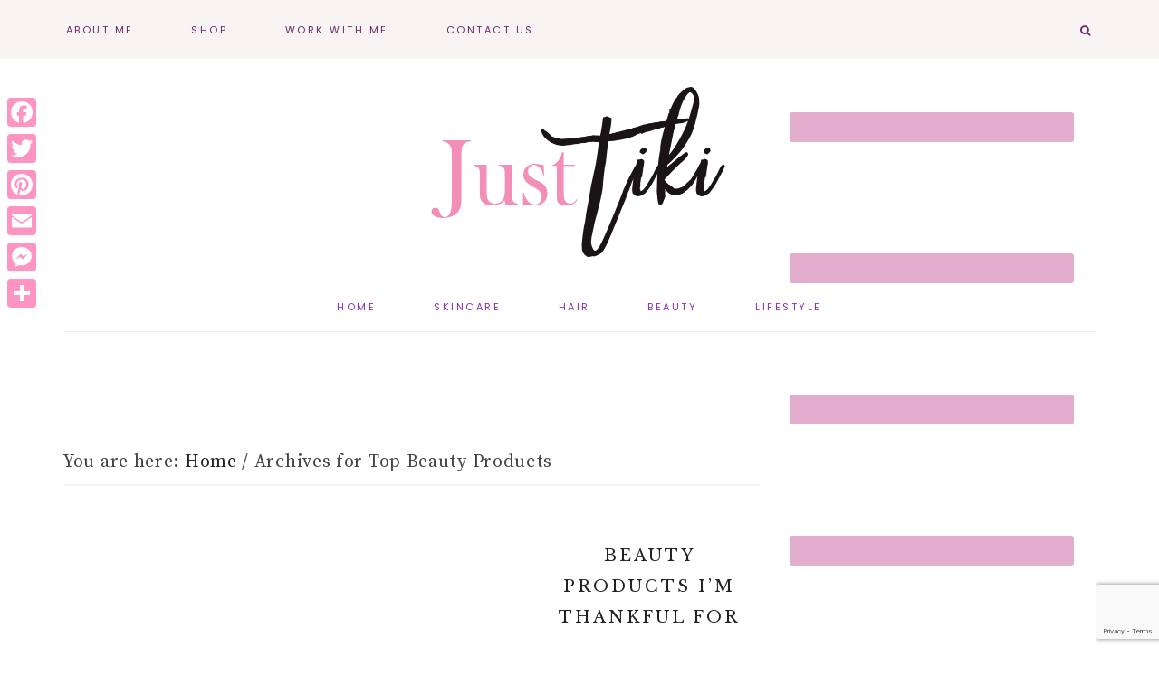

--- FILE ---
content_type: text/html; charset=UTF-8
request_url: https://www.justtiki.com/tag/top-beauty-products/
body_size: 21779
content:
<!DOCTYPE html>
<html lang="en-US">
<head >
<meta charset="UTF-8" />
<meta name="viewport" content="width=device-width, initial-scale=1" />
<meta name='robots' content='noindex, follow' />

			<style type="text/css">
				.slide-excerpt { width: 50%; }
				.slide-excerpt { bottom: 0; }
				.slide-excerpt { right: 0; }
				.flexslider { max-width: 1650px; max-height: 600px; }
				.slide-image { max-height: 600px; }
			</style>
	<!-- This site is optimized with the Yoast SEO plugin v26.7 - https://yoast.com/wordpress/plugins/seo/ -->
	<title>Top Beauty Products Archives - Just Tiki</title>
	<meta property="og:locale" content="en_US" />
	<meta property="og:type" content="article" />
	<meta property="og:title" content="Top Beauty Products Archives - Just Tiki" />
	<meta property="og:url" content="https://www.justtiki.com/tag/top-beauty-products/" />
	<meta property="og:site_name" content="Just Tiki" />
	<meta name="twitter:card" content="summary_large_image" />
	<meta name="twitter:site" content="@justtikib" />
	<script type="application/ld+json" class="yoast-schema-graph">{"@context":"https://schema.org","@graph":[{"@type":"CollectionPage","@id":"https://www.justtiki.com/tag/top-beauty-products/","url":"https://www.justtiki.com/tag/top-beauty-products/","name":"Top Beauty Products Archives - Just Tiki","isPartOf":{"@id":"https://www.justtiki.com/#website"},"primaryImageOfPage":{"@id":"https://www.justtiki.com/tag/top-beauty-products/#primaryimage"},"image":{"@id":"https://www.justtiki.com/tag/top-beauty-products/#primaryimage"},"thumbnailUrl":"https://www.justtiki.com/wp-content/uploads/2014/11/Beauty-Products-Im-Thankful-For.jpg","breadcrumb":{"@id":"https://www.justtiki.com/tag/top-beauty-products/#breadcrumb"},"inLanguage":"en-US"},{"@type":"ImageObject","inLanguage":"en-US","@id":"https://www.justtiki.com/tag/top-beauty-products/#primaryimage","url":"https://www.justtiki.com/wp-content/uploads/2014/11/Beauty-Products-Im-Thankful-For.jpg","contentUrl":"https://www.justtiki.com/wp-content/uploads/2014/11/Beauty-Products-Im-Thankful-For.jpg","width":800,"height":597},{"@type":"BreadcrumbList","@id":"https://www.justtiki.com/tag/top-beauty-products/#breadcrumb","itemListElement":[{"@type":"ListItem","position":1,"name":"Home","item":"https://www.justtiki.com/"},{"@type":"ListItem","position":2,"name":"Top Beauty Products"}]},{"@type":"WebSite","@id":"https://www.justtiki.com/#website","url":"https://www.justtiki.com/","name":"Just Tiki","description":"Tiki&#039;s Take On All Things Beauty, Hair, and Lifestyle","publisher":{"@id":"https://www.justtiki.com/#organization"},"potentialAction":[{"@type":"SearchAction","target":{"@type":"EntryPoint","urlTemplate":"https://www.justtiki.com/?s={search_term_string}"},"query-input":{"@type":"PropertyValueSpecification","valueRequired":true,"valueName":"search_term_string"}}],"inLanguage":"en-US"},{"@type":"Organization","@id":"https://www.justtiki.com/#organization","name":"Just Tiki","url":"https://www.justtiki.com/","logo":{"@type":"ImageObject","inLanguage":"en-US","@id":"https://www.justtiki.com/#/schema/logo/image/","url":"https://www.justtiki.com/wp-content/uploads/2017/04/Just-Tiki-Header.png","contentUrl":"https://www.justtiki.com/wp-content/uploads/2017/04/Just-Tiki-Header.png","width":1200,"height":500,"caption":"Just Tiki"},"image":{"@id":"https://www.justtiki.com/#/schema/logo/image/"},"sameAs":["http://www.facebook.com/justtikib","https://x.com/justtikib","http://www.instagram.com/justtikib","http://www.linkedin.com/in/justtikib","http://pinterest.com/justtikib","http://www.youtube.com/c/justtiki"]}]}</script>
	<!-- / Yoast SEO plugin. -->


<link rel='dns-prefetch' href='//static.addtoany.com' />
<link rel='dns-prefetch' href='//maxcdn.bootstrapcdn.com' />
<link rel='dns-prefetch' href='//code.ionicframework.com' />
<link rel='dns-prefetch' href='//fonts.googleapis.com' />
<link rel="alternate" type="application/rss+xml" title="Just Tiki &raquo; Feed" href="https://www.justtiki.com/feed/" />
<link rel="alternate" type="application/rss+xml" title="Just Tiki &raquo; Comments Feed" href="https://www.justtiki.com/comments/feed/" />
<link rel="alternate" type="application/rss+xml" title="Just Tiki &raquo; Top Beauty Products Tag Feed" href="https://www.justtiki.com/tag/top-beauty-products/feed/" />
<script>(()=>{"use strict";const e=[400,500,600,700,800,900],t=e=>`wprm-min-${e}`,n=e=>`wprm-max-${e}`,s=new Set,o="ResizeObserver"in window,r=o?new ResizeObserver((e=>{for(const t of e)c(t.target)})):null,i=.5/(window.devicePixelRatio||1);function c(s){const o=s.getBoundingClientRect().width||0;for(let r=0;r<e.length;r++){const c=e[r],a=o<=c+i;o>c+i?s.classList.add(t(c)):s.classList.remove(t(c)),a?s.classList.add(n(c)):s.classList.remove(n(c))}}function a(e){s.has(e)||(s.add(e),r&&r.observe(e),c(e))}!function(e=document){e.querySelectorAll(".wprm-recipe").forEach(a)}();if(new MutationObserver((e=>{for(const t of e)for(const e of t.addedNodes)e instanceof Element&&(e.matches?.(".wprm-recipe")&&a(e),e.querySelectorAll?.(".wprm-recipe").forEach(a))})).observe(document.documentElement,{childList:!0,subtree:!0}),!o){let e=0;addEventListener("resize",(()=>{e&&cancelAnimationFrame(e),e=requestAnimationFrame((()=>s.forEach(c)))}),{passive:!0})}})();</script>		<style>
			.lazyload,
			.lazyloading {
				max-width: 100%;
			}
		</style>
		<style id='wp-img-auto-sizes-contain-inline-css' type='text/css'>
img:is([sizes=auto i],[sizes^="auto," i]){contain-intrinsic-size:3000px 1500px}
/*# sourceURL=wp-img-auto-sizes-contain-inline-css */
</style>
<link rel='stylesheet' id='sbi_styles-css' href='https://www.justtiki.com/wp-content/plugins/instagram-feed/css/sbi-styles.min.css?ver=6.10.0' type='text/css' media='all' />
<link rel='stylesheet' id='amelia-css' href='https://www.justtiki.com/wp-content/themes/amelia-theme.2.8.1/style.css?ver=1.0.0' type='text/css' media='all' />
<style id='amelia-inline-css' type='text/css'>


		.entry-content a:not(.button):not(.more-link) {
			color: #4c174a;
		}

		.woocommerce ul.products li.product a {
			color: #4c174a !important;
		}

		

		.entry-content a:not(.button):not(.more-link):hover,
		a:hover,
		.pagination-previous a:hover,
		.pagination-next a:hover,
		.archive-pagination li a:hover,
		.archive-pagination .active a,
		.social i:hover,
		.creds a:hover,
		.footer-widgets a:hover,
		.footer-widgets .social i:hover {
			color: #dd639a !important;
		}
		
                .nav-primary .social i:hover { color: #dd639a !important; }

		.woocommerce ul.products li.product h3:hover,
		.woocommerce ul.products li.product a:hover,
		.woocommerce .product h2:hover {
			color: #dd639a !important;
		}

		

		.nav-primary a,
		.nav-primary .social i,
        li a.icon-search,
        button.menu-toggle {
			color: #631d61;
		}
		
		@media only screen and (max-width: 1021px) {
            .nav-primary li a,
			.nav-secondary li a,
			button.sub-menu-toggle,
			button .sub-menu-toggle,
			.nav-primary .social i { color: #222222 !important; } }

		

		.nav-primary a:hover,
		.nav-primary .social i:hover,
                li a.icon-search:hover {
			color: #dd639a !important;
		}

		

		.genesis-nav-menu .sub-menu a {
			color: #481a4f !important;
		}

        @media only screen and (max-width: 1021px) {
                      .nav-primary li a,
					  .nav-secondary li a,
					  .genesis-nav-menu .sub-menu a,
					  .genesis-nav-menu .sub-menu .sub-menu a,
					  button.sub-menu-toggle,
					  button .sub-menu-toggle,
					  .nav-primary .social i { color: #222222 !important; } }

		

		.nav-secondary a {
			color: #832db5;
		}

		

		.nav-secondary a:hover {
			color: #dd639a;
		}

		

		button, input[type="button"],
		input[type="reset"],
		input[type="submit"],
		.button,
        .widget .button,
		a.more-link:hover,
		.more-from-category a,
		.comment-reply a,
		.pricing-table a.button,
        .amelia-home .home-area .enews-widget input[type="submit"],
		a.more-link,
		.entry-content a.button,
		.home a.more-link,
		.amelia-blog a.more-link,
		.blog a.more-link {
			background-color: #fd94c2;
		}
		
		.entry-content .wp-block-button .wp-block-button__link,
		.slide-excerpt-border a.more-link,
		.nf-form-content input[type=button] {
			background-color: #fd94c2 !important; }
		
		.woocommerce #respond input#submit, 
		.woocommerce a.button, 
		.woocommerce button.button, 
		.woocommerce input.button,
		nav.woocommerce-MyAccount-navigation li a:hover {
			background-color: #fd94c2 !important;
		}

		

		button, input[type="button"],
		input[type="reset"],
		input[type="submit"],
		.button,
        .widget .button,
		a.more-link:hover,
		.more-from-category a,
		.comment-reply a,
		.pricing-table a.button,
        .amelia-home .home-area .enews-widget input[type="submit"],
		a.more-link,
		.entry-content a.button,
		.home a.more-link,
		.amelia-blog a.more-link,
		.blog a.more-link {
			color: #000000;
		}

		.entry-content .wp-block-button .wp-block-button__link,
		.slide-excerpt-border a.more-link,
		.nf-form-content input[type=button] { 
			color: #000000 !important; 
		}

		.woocommerce #respond input#submit, 
		.woocommerce a.button, 
		.woocommerce button.button, 
		.woocommerce input.button,
		nav.woocommerce-MyAccount-navigation li a:hover {
			color: #000000 !important;
		}

		
/*# sourceURL=amelia-inline-css */
</style>
<style id='wp-emoji-styles-inline-css' type='text/css'>

	img.wp-smiley, img.emoji {
		display: inline !important;
		border: none !important;
		box-shadow: none !important;
		height: 1em !important;
		width: 1em !important;
		margin: 0 0.07em !important;
		vertical-align: -0.1em !important;
		background: none !important;
		padding: 0 !important;
	}
/*# sourceURL=wp-emoji-styles-inline-css */
</style>
<style id='wp-block-library-inline-css' type='text/css'>
:root{--wp-block-synced-color:#7a00df;--wp-block-synced-color--rgb:122,0,223;--wp-bound-block-color:var(--wp-block-synced-color);--wp-editor-canvas-background:#ddd;--wp-admin-theme-color:#007cba;--wp-admin-theme-color--rgb:0,124,186;--wp-admin-theme-color-darker-10:#006ba1;--wp-admin-theme-color-darker-10--rgb:0,107,160.5;--wp-admin-theme-color-darker-20:#005a87;--wp-admin-theme-color-darker-20--rgb:0,90,135;--wp-admin-border-width-focus:2px}@media (min-resolution:192dpi){:root{--wp-admin-border-width-focus:1.5px}}.wp-element-button{cursor:pointer}:root .has-very-light-gray-background-color{background-color:#eee}:root .has-very-dark-gray-background-color{background-color:#313131}:root .has-very-light-gray-color{color:#eee}:root .has-very-dark-gray-color{color:#313131}:root .has-vivid-green-cyan-to-vivid-cyan-blue-gradient-background{background:linear-gradient(135deg,#00d084,#0693e3)}:root .has-purple-crush-gradient-background{background:linear-gradient(135deg,#34e2e4,#4721fb 50%,#ab1dfe)}:root .has-hazy-dawn-gradient-background{background:linear-gradient(135deg,#faaca8,#dad0ec)}:root .has-subdued-olive-gradient-background{background:linear-gradient(135deg,#fafae1,#67a671)}:root .has-atomic-cream-gradient-background{background:linear-gradient(135deg,#fdd79a,#004a59)}:root .has-nightshade-gradient-background{background:linear-gradient(135deg,#330968,#31cdcf)}:root .has-midnight-gradient-background{background:linear-gradient(135deg,#020381,#2874fc)}:root{--wp--preset--font-size--normal:16px;--wp--preset--font-size--huge:42px}.has-regular-font-size{font-size:1em}.has-larger-font-size{font-size:2.625em}.has-normal-font-size{font-size:var(--wp--preset--font-size--normal)}.has-huge-font-size{font-size:var(--wp--preset--font-size--huge)}.has-text-align-center{text-align:center}.has-text-align-left{text-align:left}.has-text-align-right{text-align:right}.has-fit-text{white-space:nowrap!important}#end-resizable-editor-section{display:none}.aligncenter{clear:both}.items-justified-left{justify-content:flex-start}.items-justified-center{justify-content:center}.items-justified-right{justify-content:flex-end}.items-justified-space-between{justify-content:space-between}.screen-reader-text{border:0;clip-path:inset(50%);height:1px;margin:-1px;overflow:hidden;padding:0;position:absolute;width:1px;word-wrap:normal!important}.screen-reader-text:focus{background-color:#ddd;clip-path:none;color:#444;display:block;font-size:1em;height:auto;left:5px;line-height:normal;padding:15px 23px 14px;text-decoration:none;top:5px;width:auto;z-index:100000}html :where(.has-border-color){border-style:solid}html :where([style*=border-top-color]){border-top-style:solid}html :where([style*=border-right-color]){border-right-style:solid}html :where([style*=border-bottom-color]){border-bottom-style:solid}html :where([style*=border-left-color]){border-left-style:solid}html :where([style*=border-width]){border-style:solid}html :where([style*=border-top-width]){border-top-style:solid}html :where([style*=border-right-width]){border-right-style:solid}html :where([style*=border-bottom-width]){border-bottom-style:solid}html :where([style*=border-left-width]){border-left-style:solid}html :where(img[class*=wp-image-]){height:auto;max-width:100%}:where(figure){margin:0 0 1em}html :where(.is-position-sticky){--wp-admin--admin-bar--position-offset:var(--wp-admin--admin-bar--height,0px)}@media screen and (max-width:600px){html :where(.is-position-sticky){--wp-admin--admin-bar--position-offset:0px}}

/*# sourceURL=wp-block-library-inline-css */
</style><style id='global-styles-inline-css' type='text/css'>
:root{--wp--preset--aspect-ratio--square: 1;--wp--preset--aspect-ratio--4-3: 4/3;--wp--preset--aspect-ratio--3-4: 3/4;--wp--preset--aspect-ratio--3-2: 3/2;--wp--preset--aspect-ratio--2-3: 2/3;--wp--preset--aspect-ratio--16-9: 16/9;--wp--preset--aspect-ratio--9-16: 9/16;--wp--preset--color--black: #222222;--wp--preset--color--cyan-bluish-gray: #abb8c3;--wp--preset--color--white: #ffffff;--wp--preset--color--pale-pink: #f78da7;--wp--preset--color--vivid-red: #cf2e2e;--wp--preset--color--luminous-vivid-orange: #ff6900;--wp--preset--color--luminous-vivid-amber: #fcb900;--wp--preset--color--light-green-cyan: #7bdcb5;--wp--preset--color--vivid-green-cyan: #00d084;--wp--preset--color--pale-cyan-blue: #8ed1fc;--wp--preset--color--vivid-cyan-blue: #0693e3;--wp--preset--color--vivid-purple: #9b51e0;--wp--preset--color--cream: #f7f4f3;--wp--preset--color--taupe: #eee9e8;--wp--preset--gradient--vivid-cyan-blue-to-vivid-purple: linear-gradient(135deg,rgb(6,147,227) 0%,rgb(155,81,224) 100%);--wp--preset--gradient--light-green-cyan-to-vivid-green-cyan: linear-gradient(135deg,rgb(122,220,180) 0%,rgb(0,208,130) 100%);--wp--preset--gradient--luminous-vivid-amber-to-luminous-vivid-orange: linear-gradient(135deg,rgb(252,185,0) 0%,rgb(255,105,0) 100%);--wp--preset--gradient--luminous-vivid-orange-to-vivid-red: linear-gradient(135deg,rgb(255,105,0) 0%,rgb(207,46,46) 100%);--wp--preset--gradient--very-light-gray-to-cyan-bluish-gray: linear-gradient(135deg,rgb(238,238,238) 0%,rgb(169,184,195) 100%);--wp--preset--gradient--cool-to-warm-spectrum: linear-gradient(135deg,rgb(74,234,220) 0%,rgb(151,120,209) 20%,rgb(207,42,186) 40%,rgb(238,44,130) 60%,rgb(251,105,98) 80%,rgb(254,248,76) 100%);--wp--preset--gradient--blush-light-purple: linear-gradient(135deg,rgb(255,206,236) 0%,rgb(152,150,240) 100%);--wp--preset--gradient--blush-bordeaux: linear-gradient(135deg,rgb(254,205,165) 0%,rgb(254,45,45) 50%,rgb(107,0,62) 100%);--wp--preset--gradient--luminous-dusk: linear-gradient(135deg,rgb(255,203,112) 0%,rgb(199,81,192) 50%,rgb(65,88,208) 100%);--wp--preset--gradient--pale-ocean: linear-gradient(135deg,rgb(255,245,203) 0%,rgb(182,227,212) 50%,rgb(51,167,181) 100%);--wp--preset--gradient--electric-grass: linear-gradient(135deg,rgb(202,248,128) 0%,rgb(113,206,126) 100%);--wp--preset--gradient--midnight: linear-gradient(135deg,rgb(2,3,129) 0%,rgb(40,116,252) 100%);--wp--preset--font-size--small: 12px;--wp--preset--font-size--medium: 20px;--wp--preset--font-size--large: 16px;--wp--preset--font-size--x-large: 42px;--wp--preset--font-size--normal: 14px;--wp--preset--font-size--larger: 18px;--wp--preset--spacing--20: 0.44rem;--wp--preset--spacing--30: 0.67rem;--wp--preset--spacing--40: 1rem;--wp--preset--spacing--50: 1.5rem;--wp--preset--spacing--60: 2.25rem;--wp--preset--spacing--70: 3.38rem;--wp--preset--spacing--80: 5.06rem;--wp--preset--shadow--natural: 6px 6px 9px rgba(0, 0, 0, 0.2);--wp--preset--shadow--deep: 12px 12px 50px rgba(0, 0, 0, 0.4);--wp--preset--shadow--sharp: 6px 6px 0px rgba(0, 0, 0, 0.2);--wp--preset--shadow--outlined: 6px 6px 0px -3px rgb(255, 255, 255), 6px 6px rgb(0, 0, 0);--wp--preset--shadow--crisp: 6px 6px 0px rgb(0, 0, 0);}:where(.is-layout-flex){gap: 0.5em;}:where(.is-layout-grid){gap: 0.5em;}body .is-layout-flex{display: flex;}.is-layout-flex{flex-wrap: wrap;align-items: center;}.is-layout-flex > :is(*, div){margin: 0;}body .is-layout-grid{display: grid;}.is-layout-grid > :is(*, div){margin: 0;}:where(.wp-block-columns.is-layout-flex){gap: 2em;}:where(.wp-block-columns.is-layout-grid){gap: 2em;}:where(.wp-block-post-template.is-layout-flex){gap: 1.25em;}:where(.wp-block-post-template.is-layout-grid){gap: 1.25em;}.has-black-color{color: var(--wp--preset--color--black) !important;}.has-cyan-bluish-gray-color{color: var(--wp--preset--color--cyan-bluish-gray) !important;}.has-white-color{color: var(--wp--preset--color--white) !important;}.has-pale-pink-color{color: var(--wp--preset--color--pale-pink) !important;}.has-vivid-red-color{color: var(--wp--preset--color--vivid-red) !important;}.has-luminous-vivid-orange-color{color: var(--wp--preset--color--luminous-vivid-orange) !important;}.has-luminous-vivid-amber-color{color: var(--wp--preset--color--luminous-vivid-amber) !important;}.has-light-green-cyan-color{color: var(--wp--preset--color--light-green-cyan) !important;}.has-vivid-green-cyan-color{color: var(--wp--preset--color--vivid-green-cyan) !important;}.has-pale-cyan-blue-color{color: var(--wp--preset--color--pale-cyan-blue) !important;}.has-vivid-cyan-blue-color{color: var(--wp--preset--color--vivid-cyan-blue) !important;}.has-vivid-purple-color{color: var(--wp--preset--color--vivid-purple) !important;}.has-black-background-color{background-color: var(--wp--preset--color--black) !important;}.has-cyan-bluish-gray-background-color{background-color: var(--wp--preset--color--cyan-bluish-gray) !important;}.has-white-background-color{background-color: var(--wp--preset--color--white) !important;}.has-pale-pink-background-color{background-color: var(--wp--preset--color--pale-pink) !important;}.has-vivid-red-background-color{background-color: var(--wp--preset--color--vivid-red) !important;}.has-luminous-vivid-orange-background-color{background-color: var(--wp--preset--color--luminous-vivid-orange) !important;}.has-luminous-vivid-amber-background-color{background-color: var(--wp--preset--color--luminous-vivid-amber) !important;}.has-light-green-cyan-background-color{background-color: var(--wp--preset--color--light-green-cyan) !important;}.has-vivid-green-cyan-background-color{background-color: var(--wp--preset--color--vivid-green-cyan) !important;}.has-pale-cyan-blue-background-color{background-color: var(--wp--preset--color--pale-cyan-blue) !important;}.has-vivid-cyan-blue-background-color{background-color: var(--wp--preset--color--vivid-cyan-blue) !important;}.has-vivid-purple-background-color{background-color: var(--wp--preset--color--vivid-purple) !important;}.has-black-border-color{border-color: var(--wp--preset--color--black) !important;}.has-cyan-bluish-gray-border-color{border-color: var(--wp--preset--color--cyan-bluish-gray) !important;}.has-white-border-color{border-color: var(--wp--preset--color--white) !important;}.has-pale-pink-border-color{border-color: var(--wp--preset--color--pale-pink) !important;}.has-vivid-red-border-color{border-color: var(--wp--preset--color--vivid-red) !important;}.has-luminous-vivid-orange-border-color{border-color: var(--wp--preset--color--luminous-vivid-orange) !important;}.has-luminous-vivid-amber-border-color{border-color: var(--wp--preset--color--luminous-vivid-amber) !important;}.has-light-green-cyan-border-color{border-color: var(--wp--preset--color--light-green-cyan) !important;}.has-vivid-green-cyan-border-color{border-color: var(--wp--preset--color--vivid-green-cyan) !important;}.has-pale-cyan-blue-border-color{border-color: var(--wp--preset--color--pale-cyan-blue) !important;}.has-vivid-cyan-blue-border-color{border-color: var(--wp--preset--color--vivid-cyan-blue) !important;}.has-vivid-purple-border-color{border-color: var(--wp--preset--color--vivid-purple) !important;}.has-vivid-cyan-blue-to-vivid-purple-gradient-background{background: var(--wp--preset--gradient--vivid-cyan-blue-to-vivid-purple) !important;}.has-light-green-cyan-to-vivid-green-cyan-gradient-background{background: var(--wp--preset--gradient--light-green-cyan-to-vivid-green-cyan) !important;}.has-luminous-vivid-amber-to-luminous-vivid-orange-gradient-background{background: var(--wp--preset--gradient--luminous-vivid-amber-to-luminous-vivid-orange) !important;}.has-luminous-vivid-orange-to-vivid-red-gradient-background{background: var(--wp--preset--gradient--luminous-vivid-orange-to-vivid-red) !important;}.has-very-light-gray-to-cyan-bluish-gray-gradient-background{background: var(--wp--preset--gradient--very-light-gray-to-cyan-bluish-gray) !important;}.has-cool-to-warm-spectrum-gradient-background{background: var(--wp--preset--gradient--cool-to-warm-spectrum) !important;}.has-blush-light-purple-gradient-background{background: var(--wp--preset--gradient--blush-light-purple) !important;}.has-blush-bordeaux-gradient-background{background: var(--wp--preset--gradient--blush-bordeaux) !important;}.has-luminous-dusk-gradient-background{background: var(--wp--preset--gradient--luminous-dusk) !important;}.has-pale-ocean-gradient-background{background: var(--wp--preset--gradient--pale-ocean) !important;}.has-electric-grass-gradient-background{background: var(--wp--preset--gradient--electric-grass) !important;}.has-midnight-gradient-background{background: var(--wp--preset--gradient--midnight) !important;}.has-small-font-size{font-size: var(--wp--preset--font-size--small) !important;}.has-medium-font-size{font-size: var(--wp--preset--font-size--medium) !important;}.has-large-font-size{font-size: var(--wp--preset--font-size--large) !important;}.has-x-large-font-size{font-size: var(--wp--preset--font-size--x-large) !important;}
/*# sourceURL=global-styles-inline-css */
</style>

<style id='classic-theme-styles-inline-css' type='text/css'>
/*! This file is auto-generated */
.wp-block-button__link{color:#fff;background-color:#32373c;border-radius:9999px;box-shadow:none;text-decoration:none;padding:calc(.667em + 2px) calc(1.333em + 2px);font-size:1.125em}.wp-block-file__button{background:#32373c;color:#fff;text-decoration:none}
/*# sourceURL=/wp-includes/css/classic-themes.min.css */
</style>
<link rel='stylesheet' id='wprm-public-css' href='https://www.justtiki.com/wp-content/plugins/wp-recipe-maker/dist/public-modern.css?ver=10.3.2' type='text/css' media='all' />
<link rel='stylesheet' id='contact-form-7-css' href='https://www.justtiki.com/wp-content/plugins/contact-form-7/includes/css/styles.css?ver=6.1.4' type='text/css' media='all' />
<link rel='stylesheet' id='surl-lasso-lite-css' href='https://www.justtiki.com/wp-content/plugins/simple-urls/admin/assets/css/lasso-lite.css?ver=1768841447' type='text/css' media='all' />
<link rel='stylesheet' id='crp-style-rounded-thumbs-css' href='https://www.justtiki.com/wp-content/plugins/contextual-related-posts/css/rounded-thumbs.min.css?ver=4.1.0' type='text/css' media='all' />
<style id='crp-style-rounded-thumbs-inline-css' type='text/css'>

			.crp_related.crp-rounded-thumbs a {
				width: 150px;
                height: 150px;
				text-decoration: none;
			}
			.crp_related.crp-rounded-thumbs img {
				max-width: 150px;
				margin: auto;
			}
			.crp_related.crp-rounded-thumbs .crp_title {
				width: 100%;
			}
			
/*# sourceURL=crp-style-rounded-thumbs-inline-css */
</style>
<link rel='stylesheet' id='font-awesome-css' href='//maxcdn.bootstrapcdn.com/font-awesome/4.2.0/css/font-awesome.min.css?ver=6f1aaff0663545867730fb383beaa8e5' type='text/css' media='all' />
<link rel='stylesheet' id='ionicons-css' href='//code.ionicframework.com/ionicons/2.0.1/css/ionicons.min.css?ver=1.0.0' type='text/css' media='all' />
<link rel='stylesheet' id='dashicons-css' href='https://www.justtiki.com/wp-includes/css/dashicons.min.css?ver=6f1aaff0663545867730fb383beaa8e5' type='text/css' media='all' />
<link rel='stylesheet' id='amelia-google-fonts-css' href='//fonts.googleapis.com/css?family=Source+Serif+Pro%3A400%2C700%7CLibre+Baskerville%3A400%2C400italic%7CPoppins%3A300%2C400&#038;ver=1.0.0' type='text/css' media='all' />
<link rel='stylesheet' id='amelia-gutenberg-css' href='https://www.justtiki.com/wp-content/themes/amelia-theme.2.8.1/lib/gutenberg/gutenberg.css?ver=1.0.0' type='text/css' media='all' />
<link rel='stylesheet' id='simple-social-icons-font-css' href='https://www.justtiki.com/wp-content/plugins/simple-social-icons/css/style.css?ver=4.0.0' type='text/css' media='all' />
<link rel='stylesheet' id='addtoany-css' href='https://www.justtiki.com/wp-content/plugins/add-to-any/addtoany.min.css?ver=1.16' type='text/css' media='all' />
<style id='addtoany-inline-css' type='text/css'>
@media screen and (max-width:980px){
.a2a_floating_style.a2a_vertical_style{display:none;}
}
/*# sourceURL=addtoany-inline-css */
</style>
<link rel='stylesheet' id='slider_styles-css' href='https://www.justtiki.com/wp-content/plugins/genesis-responsive-slider/assets/style.css?ver=1.0.1' type='text/css' media='all' />
<script type="text/javascript" id="addtoany-core-js-before">
/* <![CDATA[ */
window.a2a_config=window.a2a_config||{};a2a_config.callbacks=[];a2a_config.overlays=[];a2a_config.templates={};
a2a_config.icon_color = "#fd94c2";

//# sourceURL=addtoany-core-js-before
/* ]]> */
</script>
<script type="text/javascript" defer src="https://static.addtoany.com/menu/page.js" id="addtoany-core-js"></script>
<script type="text/javascript" src="https://www.justtiki.com/wp-includes/js/jquery/jquery.min.js?ver=3.7.1" id="jquery-core-js"></script>
<script type="text/javascript" src="https://www.justtiki.com/wp-includes/js/jquery/jquery-migrate.min.js?ver=3.4.1" id="jquery-migrate-js"></script>
<script type="text/javascript" defer src="https://www.justtiki.com/wp-content/plugins/add-to-any/addtoany.min.js?ver=1.1" id="addtoany-jquery-js"></script>
<script type="text/javascript" src="https://www.justtiki.com/wp-content/themes/amelia-theme.2.8.1/js/global.js?ver=1.0.0" id="amelia-global-js"></script>
<link rel="https://api.w.org/" href="https://www.justtiki.com/wp-json/" /><link rel="alternate" title="JSON" type="application/json" href="https://www.justtiki.com/wp-json/wp/v2/tags/357" /><link rel="EditURI" type="application/rsd+xml" title="RSD" href="https://www.justtiki.com/xmlrpc.php?rsd" />

		<meta property="fb:pages" content="277836548955507" />
					<meta property="ia:markup_url" content="https://www.justtiki.com/beauty-products-im-thankful-for/?ia_markup=1" />
			<style type="text/css">
			:root{
				--lasso-main: #c27ba0 !important;
				--lasso-title: #6a329f !important;
				--lasso-button: #6a329f !important;
				--lasso-secondary-button: #22baa0 !important;
				--lasso-button-text: white !important;
				--lasso-background: white !important;
				--lasso-pros: #22baa0 !important;
				--lasso-cons: #e06470 !important;
			}
		</style>
			<script type="text/javascript">
				// Notice how this gets configured before we load Font Awesome
				window.FontAwesomeConfig = { autoReplaceSvg: false }
			</script>
		<style type="text/css"> .tippy-box[data-theme~="wprm"] { background-color: #333333; color: #FFFFFF; } .tippy-box[data-theme~="wprm"][data-placement^="top"] > .tippy-arrow::before { border-top-color: #333333; } .tippy-box[data-theme~="wprm"][data-placement^="bottom"] > .tippy-arrow::before { border-bottom-color: #333333; } .tippy-box[data-theme~="wprm"][data-placement^="left"] > .tippy-arrow::before { border-left-color: #333333; } .tippy-box[data-theme~="wprm"][data-placement^="right"] > .tippy-arrow::before { border-right-color: #333333; } .tippy-box[data-theme~="wprm"] a { color: #FFFFFF; } .wprm-comment-rating svg { width: 18px !important; height: 18px !important; } img.wprm-comment-rating { width: 90px !important; height: 18px !important; } body { --comment-rating-star-color: #343434; } body { --wprm-popup-font-size: 16px; } body { --wprm-popup-background: #ffffff; } body { --wprm-popup-title: #000000; } body { --wprm-popup-content: #444444; } body { --wprm-popup-button-background: #444444; } body { --wprm-popup-button-text: #ffffff; } body { --wprm-popup-accent: #747B2D; }</style><style type="text/css">.wprm-glossary-term {color: #5A822B;text-decoration: underline;cursor: help;}</style>		<script>
			document.documentElement.className = document.documentElement.className.replace('no-js', 'js');
		</script>
				<style>
			.no-js img.lazyload {
				display: none;
			}

			figure.wp-block-image img.lazyloading {
				min-width: 150px;
			}

			.lazyload,
			.lazyloading {
				--smush-placeholder-width: 100px;
				--smush-placeholder-aspect-ratio: 1/1;
				width: var(--smush-image-width, var(--smush-placeholder-width)) !important;
				aspect-ratio: var(--smush-image-aspect-ratio, var(--smush-placeholder-aspect-ratio)) !important;
			}

						.lazyload, .lazyloading {
				opacity: 0;
			}

			.lazyloaded {
				opacity: 1;
				transition: opacity 400ms;
				transition-delay: 0ms;
			}

					</style>
		<link rel="icon" href="https://www.justtiki.com/wp-content/themes/amelia-theme.2.8.1/images/favicon.ico" />
<!-- Global site tag (gtag.js) - Google Analytics -->
<script async src="https://www.googletagmanager.com/gtag/js?id=UA-29328282-1"></script>
<script>
  window.dataLayer = window.dataLayer || [];
  function gtag(){dataLayer.push(arguments);}
  gtag('js', new Date());

  gtag('config', 'UA-29328282-1');
</script>

<style type="text/css">.site-title a { background: url(https://www.justtiki.com/wp-content/uploads/2017/04/cropped-Just-Tiki-Header-1.png) no-repeat !important; }</style>
<meta name="p:domain_verify" content="655657cecf64899dd0070cc0c75fd043"/>		<style type="text/css" id="wp-custom-css">
			.entry-time {
    display: none; }		</style>
		</head>
<body class="archive tag tag-top-beauty-products tag-357 wp-embed-responsive wp-theme-genesis wp-child-theme-amelia-theme281 custom-header header-image header-full-width content-sidebar genesis-breadcrumbs-visible genesis-footer-widgets-hidden"><nav class="nav-primary" aria-label="Main"><div class="wrap"><ul id="menu-amelia-main" class="menu genesis-nav-menu menu-primary"><li id="menu-item-8514" class="menu-item menu-item-type-post_type menu-item-object-page menu-item-8514"><a href="https://www.justtiki.com/about-me/"><span >About Me</span></a></li>
<li id="menu-item-8515" class="menu-item menu-item-type-post_type menu-item-object-page menu-item-8515"><a href="https://www.justtiki.com/shop-hair-products/"><span >Shop</span></a></li>
<li id="menu-item-8516" class="menu-item menu-item-type-post_type menu-item-object-page menu-item-8516"><a href="https://www.justtiki.com/pr-friendly/"><span >Work With Me</span></a></li>
<li id="menu-item-8517" class="menu-item menu-item-type-post_type menu-item-object-page menu-item-8517"><a href="https://www.justtiki.com/pr-friendly/contact-us-grow-it-girl/"><span >Contact Us</span></a></li>
<aside class="widget-area"><section id="simple-social-icons-6" class="widget-1 widget-first widget simple-social-icons"><div class="widget-1 widget-first widget-wrap"><ul class="alignleft"><li class="ssi-amazon"><a href="https://www.amazon.com/shop/justtikib?ref_=cm_sw_r_cp_ud_aipsfshop_aipsfjusttikib_8WN5FRKGDSY76MGJHR03" target="_blank" rel="noopener noreferrer"><svg role="img" class="social-amazon" aria-labelledby="social-amazon-6"><title id="social-amazon-6">Amazon</title><use xlink:href="https://www.justtiki.com/wp-content/plugins/simple-social-icons/symbol-defs.svg#social-amazon"></use></svg></a></li><li class="ssi-bloglovin"><a href="http://www.bloglovin.com/blogs/grow-it-girl-4202845" target="_blank" rel="noopener noreferrer"><svg role="img" class="social-bloglovin" aria-labelledby="social-bloglovin-6"><title id="social-bloglovin-6">Bloglovin</title><use xlink:href="https://www.justtiki.com/wp-content/plugins/simple-social-icons/symbol-defs.svg#social-bloglovin"></use></svg></a></li><li class="ssi-facebook"><a href="https://www.facebook.com/JustTikiB/" target="_blank" rel="noopener noreferrer"><svg role="img" class="social-facebook" aria-labelledby="social-facebook-6"><title id="social-facebook-6">Facebook</title><use xlink:href="https://www.justtiki.com/wp-content/plugins/simple-social-icons/symbol-defs.svg#social-facebook"></use></svg></a></li><li class="ssi-instagram"><a href="https://www.instagram.com/justtikib" target="_blank" rel="noopener noreferrer"><svg role="img" class="social-instagram" aria-labelledby="social-instagram-6"><title id="social-instagram-6">Instagram</title><use xlink:href="https://www.justtiki.com/wp-content/plugins/simple-social-icons/symbol-defs.svg#social-instagram"></use></svg></a></li><li class="ssi-linkedin"><a href="https://www.linkedin.com/in/justtikib/" target="_blank" rel="noopener noreferrer"><svg role="img" class="social-linkedin" aria-labelledby="social-linkedin-6"><title id="social-linkedin-6">LinkedIn</title><use xlink:href="https://www.justtiki.com/wp-content/plugins/simple-social-icons/symbol-defs.svg#social-linkedin"></use></svg></a></li><li class="ssi-pinterest"><a href="https://pinterest.com/justtikib" target="_blank" rel="noopener noreferrer"><svg role="img" class="social-pinterest" aria-labelledby="social-pinterest-6"><title id="social-pinterest-6">Pinterest</title><use xlink:href="https://www.justtiki.com/wp-content/plugins/simple-social-icons/symbol-defs.svg#social-pinterest"></use></svg></a></li><li class="ssi-tiktok"><a href="https://www.tiktok.com/@justtiki?lang=en" target="_blank" rel="noopener noreferrer"><svg role="img" class="social-tiktok" aria-labelledby="social-tiktok-6"><title id="social-tiktok-6">TikTok</title><use xlink:href="https://www.justtiki.com/wp-content/plugins/simple-social-icons/symbol-defs.svg#social-tiktok"></use></svg></a></li><li class="ssi-twitter"><a href="https://twitter.com/justtikib" target="_blank" rel="noopener noreferrer"><svg role="img" class="social-twitter" aria-labelledby="social-twitter-6"><title id="social-twitter-6">Twitter</title><use xlink:href="https://www.justtiki.com/wp-content/plugins/simple-social-icons/symbol-defs.svg#social-twitter"></use></svg></a></li><li class="ssi-youtube"><a href="https://www.youtube.com/c/justtiki" target="_blank" rel="noopener noreferrer"><svg role="img" class="social-youtube" aria-labelledby="social-youtube-6"><title id="social-youtube-6">YouTube</title><use xlink:href="https://www.justtiki.com/wp-content/plugins/simple-social-icons/symbol-defs.svg#social-youtube"></use></svg></a></li></ul></div></section>
</aside><li class="search"><a id="main-nav-search-link" class="icon-search"></a><div class="search-div"><form class="search-form" method="get" action="https://www.justtiki.com/" role="search"><input class="search-form-input" type="search" name="s" id="searchform-1" placeholder="Looking for something?"><input class="search-form-submit" type="submit" value="&#xf002;"><meta content="https://www.justtiki.com/?s={s}"></form></div></li><div class="mobile-search"><form class="search-form" method="get" action="https://www.justtiki.com/" role="search"><input class="search-form-input" type="search" name="s" id="searchform-2" placeholder="Looking for something?"><input class="search-form-submit" type="submit" value="&#xf002;"><meta content="https://www.justtiki.com/?s={s}"></form></div></li></ul></div></nav><!-- Google Tag Manager (noscript) -->
<noscript><iframe data-src="https://www.googletagmanager.com/ns.html?id=GTM-58J93P6X"
height="0" width="0" style="display:none;visibility:hidden" src="[data-uri]" class="lazyload" data-load-mode="1"></iframe></noscript>
<!-- End Google Tag Manager (noscript) --><div class="site-container"><header class="site-header"><div class="wrap"><div class="title-area"><p class="site-title"><a href="https://www.justtiki.com/">Just Tiki</a></p><p class="site-description">Tiki&#039;s Take On All Things Beauty, Hair, and Lifestyle</p></div></div></header><nav class="nav-secondary" aria-label="Secondary"><div class="wrap"><ul id="menu-amelia-secondary" class="menu genesis-nav-menu menu-secondary"><li id="menu-item-8589" class="menu-item menu-item-type-custom menu-item-object-custom menu-item-home menu-item-8589"><a href="https://www.justtiki.com/"><span >Home</span></a></li>
<li id="menu-item-8572" class="menu-item menu-item-type-taxonomy menu-item-object-category menu-item-8572"><a href="https://www.justtiki.com/category/skincare/"><span >Skincare</span></a></li>
<li id="menu-item-8518" class="menu-item menu-item-type-taxonomy menu-item-object-category menu-item-8518"><a href="https://www.justtiki.com/category/hair/"><span >Hair</span></a></li>
<li id="menu-item-8519" class="menu-item menu-item-type-taxonomy menu-item-object-category menu-item-8519"><a href="https://www.justtiki.com/category/beauty/"><span >Beauty</span></a></li>
<li id="menu-item-8520" class="menu-item menu-item-type-taxonomy menu-item-object-category menu-item-8520"><a href="https://www.justtiki.com/category/life/"><span >Lifestyle</span></a></li>
</ul></div></nav><!-- Google tag (gtag.js) -->
<script async src="https://www.googletagmanager.com/gtag/js?id=G-PQF1EP1RXV"></script>
<script>
  window.dataLayer = window.dataLayer || [];
  function gtag(){dataLayer.push(arguments);}
  gtag('js', new Date());

  gtag('config', 'G-PQF1EP1RXV');
</script><div class="site-inner"><div class="content-sidebar-wrap"><script async src="https://pagead2.googlesyndication.com/pagead/js/adsbygoogle.js?client=ca-pub-5319691603577134"
     crossorigin="anonymous"></script>
<!-- GIG Page Header -->
<ins class="adsbygoogle"
     style="display:inline-block;width:728px;height:90px"
     data-ad-client="ca-pub-5319691603577134"
     data-ad-slot="4959821259"></ins>
<script>
     (adsbygoogle = window.adsbygoogle || []).push({});
</script><main class="content"><div class="breadcrumb">You are here: <span class="breadcrumb-link-wrap"><a class="breadcrumb-link" href="https://www.justtiki.com/"><span class="breadcrumb-link-text-wrap">Home</span></a><meta ></span> <span aria-label="breadcrumb separator">/</span> Archives for Top Beauty Products</div><article class="post-3410 post type-post status-publish format-standard has-post-thumbnail category-beauty tag-beauty-products tag-the-beauty-council tag-top-beauty-products entry" aria-label="Beauty Products I&#8217;m Thankful For"><header class="entry-header"><a class="entry-image-link" href="https://www.justtiki.com/beauty-products-im-thankful-for/" aria-hidden="true" tabindex="-1"><img width="500" height="500" data-src="https://www.justtiki.com/wp-content/uploads/2014/11/Beauty-Products-Im-Thankful-For-500x500.jpg" class="alignleft post-image entry-image lazyload" alt="" decoding="async" data-srcset="https://www.justtiki.com/wp-content/uploads/2014/11/Beauty-Products-Im-Thankful-For-500x500.jpg 500w, https://www.justtiki.com/wp-content/uploads/2014/11/Beauty-Products-Im-Thankful-For-150x150.jpg 150w, https://www.justtiki.com/wp-content/uploads/2014/11/Beauty-Products-Im-Thankful-For-320x320.jpg 320w" data-sizes="(max-width: 500px) 100vw, 500px" src="[data-uri]" style="--smush-placeholder-width: 500px; --smush-placeholder-aspect-ratio: 500/500;" /></a><h2 class="entry-title"><a class="entry-title-link" rel="bookmark" href="https://www.justtiki.com/beauty-products-im-thankful-for/">Beauty Products I&#8217;m Thankful For</a></h2>
<p class="entry-meta"><time class="entry-time">November 27, 2014</time></p></header><div class="entry-content"><p>I can’t believe it is the holiday season already; this year is going by too quickly. The holidays are bitter-sweet for me not having my family, but I am thankful for so much in my life. The ladies of The Beauty Council decided to do something fun and lighthearted for this month’s topic. We are&#8230;</p>
<p><a class="more-link" href="https://www.justtiki.com/beauty-products-im-thankful-for/">Read <em>the</em> Post</a></p>
<div class="addtoany_share_save_container addtoany_content addtoany_content_bottom"><div class="a2a_kit a2a_kit_size_32 addtoany_list" data-a2a-url="https://www.justtiki.com/beauty-products-im-thankful-for/" data-a2a-title="Beauty Products I’m Thankful For"><a class="a2a_button_facebook" href="https://www.addtoany.com/add_to/facebook?linkurl=https%3A%2F%2Fwww.justtiki.com%2Fbeauty-products-im-thankful-for%2F&amp;linkname=Beauty%20Products%20I%E2%80%99m%20Thankful%20For" title="Facebook" rel="nofollow noopener" target="_blank"></a><a class="a2a_button_twitter" href="https://www.addtoany.com/add_to/twitter?linkurl=https%3A%2F%2Fwww.justtiki.com%2Fbeauty-products-im-thankful-for%2F&amp;linkname=Beauty%20Products%20I%E2%80%99m%20Thankful%20For" title="Twitter" rel="nofollow noopener" target="_blank"></a><a class="a2a_button_pinterest" href="https://www.addtoany.com/add_to/pinterest?linkurl=https%3A%2F%2Fwww.justtiki.com%2Fbeauty-products-im-thankful-for%2F&amp;linkname=Beauty%20Products%20I%E2%80%99m%20Thankful%20For" title="Pinterest" rel="nofollow noopener" target="_blank"></a><a class="a2a_button_email" href="https://www.addtoany.com/add_to/email?linkurl=https%3A%2F%2Fwww.justtiki.com%2Fbeauty-products-im-thankful-for%2F&amp;linkname=Beauty%20Products%20I%E2%80%99m%20Thankful%20For" title="Email" rel="nofollow noopener" target="_blank"></a><a class="a2a_button_facebook_messenger" href="https://www.addtoany.com/add_to/facebook_messenger?linkurl=https%3A%2F%2Fwww.justtiki.com%2Fbeauty-products-im-thankful-for%2F&amp;linkname=Beauty%20Products%20I%E2%80%99m%20Thankful%20For" title="Messenger" rel="nofollow noopener" target="_blank"></a><a class="a2a_dd addtoany_share_save addtoany_share" href="https://www.addtoany.com/share"></a></div></div></div><footer class="entry-footer"></footer></article></main><aside class="sidebar sidebar-primary widget-area" role="complementary" aria-label="Primary Sidebar"><section id="custom_html-3" class="widget_text widget-1 widget-first widget widget_custom_html"><div class="widget_text widget-1 widget-first widget-wrap"><div class="textwidget custom-html-widget"><img data-src="https://www.justtiki.com/wp-content/uploads/2022/01/Just-Tiki-Profile-Photo.png" border="0" alt="Meet Tiki.jpg" src="[data-uri]" class="lazyload" style="--smush-placeholder-width: 500px; --smush-placeholder-aspect-ratio: 500/500;" /></div></div></section>
<section id="text-58" class="widget-2 widget widget_text"><div class="widget-2 widget-wrap">			<div class="textwidget"><p>Hi, I&#8217;m Tiki. I&#8217;m a mother of two, lover of life, and a southern belle. I like to cook y&#8217;all! I love all things pretty and I&#8217;m partial to glitter and pink. I love chatting with my readers about all thing hair, beauty, food, and life&#8230;and trying new goodies.</p>
</div>
		</div></section>
<section id="search-6" class="widget-3 widget widget_search"><div class="widget-3 widget-wrap"><h4 class="widget-title widgettitle">Looking for Something</h4>
<form class="search-form" method="get" action="https://www.justtiki.com/" role="search"><input class="search-form-input" type="search" name="s" id="searchform-3" placeholder="Looking for something?"><input class="search-form-submit" type="submit" value="&#xf002;"><meta content="https://www.justtiki.com/?s={s}"></form></div></section>
<section id="simple-social-icons-4" class="widget-4 widget simple-social-icons"><div class="widget-4 widget-wrap"><ul class="aligncenter"><li class="ssi-bloglovin"><a href="https://www.bloglovin.com/blogs/just-tiki-4202845" target="_blank" rel="noopener noreferrer"><svg role="img" class="social-bloglovin" aria-labelledby="social-bloglovin-4"><title id="social-bloglovin-4">Bloglovin</title><use xlink:href="https://www.justtiki.com/wp-content/plugins/simple-social-icons/symbol-defs.svg#social-bloglovin"></use></svg></a></li><li class="ssi-email"><a href="http://info@justtiki.com" target="_blank" rel="noopener noreferrer"><svg role="img" class="social-email" aria-labelledby="social-email-4"><title id="social-email-4">Email</title><use xlink:href="https://www.justtiki.com/wp-content/plugins/simple-social-icons/symbol-defs.svg#social-email"></use></svg></a></li><li class="ssi-facebook"><a href="https://facebook.com/justtikib" target="_blank" rel="noopener noreferrer"><svg role="img" class="social-facebook" aria-labelledby="social-facebook-4"><title id="social-facebook-4">Facebook</title><use xlink:href="https://www.justtiki.com/wp-content/plugins/simple-social-icons/symbol-defs.svg#social-facebook"></use></svg></a></li><li class="ssi-instagram"><a href="https://www.instagram.com/justtikib" target="_blank" rel="noopener noreferrer"><svg role="img" class="social-instagram" aria-labelledby="social-instagram-4"><title id="social-instagram-4">Instagram</title><use xlink:href="https://www.justtiki.com/wp-content/plugins/simple-social-icons/symbol-defs.svg#social-instagram"></use></svg></a></li><li class="ssi-linkedin"><a href="https://www.linkedin.com/in/justtikib/" target="_blank" rel="noopener noreferrer"><svg role="img" class="social-linkedin" aria-labelledby="social-linkedin-4"><title id="social-linkedin-4">LinkedIn</title><use xlink:href="https://www.justtiki.com/wp-content/plugins/simple-social-icons/symbol-defs.svg#social-linkedin"></use></svg></a></li><li class="ssi-periscope"><a href="https://www.periscope.tv/justtikib/" target="_blank" rel="noopener noreferrer"><svg role="img" class="social-periscope" aria-labelledby="social-periscope-4"><title id="social-periscope-4">Periscope</title><use xlink:href="https://www.justtiki.com/wp-content/plugins/simple-social-icons/symbol-defs.svg#social-periscope"></use></svg></a></li><li class="ssi-pinterest"><a href="https://www.pinterest.com/justtikib/" target="_blank" rel="noopener noreferrer"><svg role="img" class="social-pinterest" aria-labelledby="social-pinterest-4"><title id="social-pinterest-4">Pinterest</title><use xlink:href="https://www.justtiki.com/wp-content/plugins/simple-social-icons/symbol-defs.svg#social-pinterest"></use></svg></a></li><li class="ssi-snapchat"><a href="http://justtikib" target="_blank" rel="noopener noreferrer"><svg role="img" class="social-snapchat" aria-labelledby="social-snapchat-4"><title id="social-snapchat-4">Snapchat</title><use xlink:href="https://www.justtiki.com/wp-content/plugins/simple-social-icons/symbol-defs.svg#social-snapchat"></use></svg></a></li><li class="ssi-twitter"><a href="https://twitter.com/justtikib" target="_blank" rel="noopener noreferrer"><svg role="img" class="social-twitter" aria-labelledby="social-twitter-4"><title id="social-twitter-4">Twitter</title><use xlink:href="https://www.justtiki.com/wp-content/plugins/simple-social-icons/symbol-defs.svg#social-twitter"></use></svg></a></li><li class="ssi-youtube"><a href="https://www.youtube.com/c/justtiki" target="_blank" rel="noopener noreferrer"><svg role="img" class="social-youtube" aria-labelledby="social-youtube-4"><title id="social-youtube-4">YouTube</title><use xlink:href="https://www.justtiki.com/wp-content/plugins/simple-social-icons/symbol-defs.svg#social-youtube"></use></svg></a></li></ul></div></section>
<section id="text-57" class="widget-5 widget widget_text"><div class="widget-5 widget-wrap">			<div class="textwidget"><p><script async src="https://pagead2.googlesyndication.com/pagead/js/adsbygoogle.js?client=ca-pub-5319691603577134" crossorigin="anonymous"></script><br />
<!-- GIG Optimized --><br />
<ins class="adsbygoogle" style="display: inline-block; width: 300px; height: 250px;" data-ad-client="ca-pub-5319691603577134" data-ad-slot="5044963653"></ins><br />
<script>
     (adsbygoogle = window.adsbygoogle || []).push({});
</script></p>
</div>
		</div></section>
<section id="featured-post-6" class="widget-6 widget featured-content featuredpost"><div class="widget-6 widget-wrap"><article class="post-146 post type-post status-publish format-standard has-post-thumbnail category-hair tag-healthy-hair entry" aria-label="Top 3 Benefits Of Keeping A Hair Journal?"><a href="https://www.justtiki.com/todays-tip-hair-journal/" class="aligncenter" aria-hidden="true" tabindex="-1"><img width="320" height="321" data-src="https://www.justtiki.com/wp-content/uploads/2012/01/Healthy-Hair-Journal-320x321.png" class="entry-image attachment-post lazyload" alt="Healthy Hair Journal" decoding="async" data-srcset="https://www.justtiki.com/wp-content/uploads/2012/01/Healthy-Hair-Journal-320x321.png 320w, https://www.justtiki.com/wp-content/uploads/2012/01/Healthy-Hair-Journal-500x500.png 500w, https://www.justtiki.com/wp-content/uploads/2012/01/Healthy-Hair-Journal-150x150.png 150w" data-sizes="(max-width: 320px) 100vw, 320px" src="[data-uri]" style="--smush-placeholder-width: 320px; --smush-placeholder-aspect-ratio: 320/321;" /></a><header class="entry-header"><h2 class="entry-title"><a href="https://www.justtiki.com/todays-tip-hair-journal/">Top 3 Benefits Of Keeping A Hair Journal?</a></h2></header></article><article class="post-2133 post type-post status-publish format-standard has-post-thumbnail category-hair tag-body-hair tag-types-of-hair entry" aria-label="3 Types of Body Hair &#038; The Purpose"><a href="https://www.justtiki.com/three-types-body-hair/" class="aligncenter" aria-hidden="true" tabindex="-1"><img width="320" height="321" data-src="https://www.justtiki.com/wp-content/uploads/2014/04/Woman-with-Mustache-Getting-Waxed-JustTiki.com_-320x321.png" class="entry-image attachment-post lazyload" alt="Woman with Mustache Getting Waxed JustTiki.com" decoding="async" data-srcset="https://www.justtiki.com/wp-content/uploads/2014/04/Woman-with-Mustache-Getting-Waxed-JustTiki.com_-320x321.png 320w, https://www.justtiki.com/wp-content/uploads/2014/04/Woman-with-Mustache-Getting-Waxed-JustTiki.com_-500x500.png 500w, https://www.justtiki.com/wp-content/uploads/2014/04/Woman-with-Mustache-Getting-Waxed-JustTiki.com_-150x150.png 150w" data-sizes="(max-width: 320px) 100vw, 320px" src="[data-uri]" style="--smush-placeholder-width: 320px; --smush-placeholder-aspect-ratio: 320/321;" /></a><header class="entry-header"><h2 class="entry-title"><a href="https://www.justtiki.com/three-types-body-hair/">3 Types of Body Hair &#038; The Purpose</a></h2></header></article><article class="post-8401 post type-post status-publish format-standard category-hair tag-hair-care entry has-post-thumbnail" aria-label="REVIEW: Uncle Funky&#8217;s Daughter Maximum Thermal Protection"><a href="https://www.justtiki.com/review-uncle-funkys-daughter-maximum-thermal-protection/" class="aligncenter" aria-hidden="true" tabindex="-1"><img width="320" height="320" data-src="https://www.justtiki.com/wp-content/uploads/2022/08/Uncle-Funkys-Daughter-Maximum-Thermal-Protection-collection-320x320.png" class="entry-image attachment-post lazyload" alt="Uncle Funky&#039;s Daughter Maximum Thermal Protection collection" decoding="async" data-srcset="https://www.justtiki.com/wp-content/uploads/2022/08/Uncle-Funkys-Daughter-Maximum-Thermal-Protection-collection-320x320.png 320w, https://www.justtiki.com/wp-content/uploads/2022/08/Uncle-Funkys-Daughter-Maximum-Thermal-Protection-collection-500x500.png 500w, https://www.justtiki.com/wp-content/uploads/2022/08/Uncle-Funkys-Daughter-Maximum-Thermal-Protection-collection-150x150.png 150w" data-sizes="(max-width: 320px) 100vw, 320px" src="[data-uri]" style="--smush-placeholder-width: 320px; --smush-placeholder-aspect-ratio: 320/320;" /></a><header class="entry-header"><h2 class="entry-title"><a href="https://www.justtiki.com/review-uncle-funkys-daughter-maximum-thermal-protection/">REVIEW: Uncle Funky&#8217;s Daughter Maximum Thermal Protection</a></h2></header></article><p class="more-from-category"><a href="https://www.justtiki.com/category/hair/" title="Hair">More Hair Posts</a></p></div></section>
<section id="custom_html-7" class="widget_text widget-7 widget widget_custom_html"><div class="widget_text widget-7 widget-wrap"><div class="textwidget custom-html-widget"><a href="https://butcherbox.pxf.io/c/176696/1419746/16419" target="_top" id="1419746"><img src="//a.impactradius-go.com/display-ad/16419-1419746" border="0" alt="" width="300" height="250"/></a><img height="0" width="0" src="https://imp.pxf.io/i/176696/1419746/16419" style="position:absolute;visibility:hidden;" border="0" /></div></div></section>
<section id="custom_html-2" class="widget_text widget-8 widget widget_custom_html"><div class="widget_text widget-8 widget-wrap"><div class="textwidget custom-html-widget"><!-- Your CGC Badge: Congratulations! --><script type='text/javascript' src='https://s3.amazonaws.com/cgc-badge-v2/load.min.js'></script><script type='text/javascript' src='https://s3.amazonaws.com/cgc-badge-v2/common.js'></script><script type='text/javascript' src="https://badge.clevergirlscollective.com/v2/4yDFdrlbA1Td8Hj2gzu941oZdRdC9U99.js"></script><!-- END CGC Badge -->
</div></div></section>
<section id="genesisresponsiveslider-widget-2" class="widget-9 widget genesis_responsive_slider"><div class="widget-9 widget-wrap">
		<div id="genesis-responsive-slider">
			<div class="flexslider">
				<ul class="slides">
					
					<li>

												<div class="slide-excerpt slide-8692">
							<div class="slide-background"></div><!-- end .slide-background -->
							<div class="slide-excerpt-border ">
															<h2><a href="https://www.justtiki.com/life-after-gastric-sleeve-surgery-comeback-story/" rel="bookmark">Life After Gastric Sleeve Surgery: My Comeback Story of Healing and Growth</a></h2>
								<p>Whew, where do I even begin? After getting my gastric sleeve surgery, I thought I'd bounce back quickly, but life had other plans. I recently looked through my blog posts and realized I haven’t ...</p><p><a class="more-link" href="https://www.justtiki.com/life-after-gastric-sleeve-surgery-comeback-story/">Read <em>the</em> Post</a></p></p>							</div><!-- end .slide-excerpt-border  -->
						</div><!-- end .slide-excerpt -->
							
						<div class="slide-image">
														<a href="https://www.justtiki.com/life-after-gastric-sleeve-surgery-comeback-story/" rel="bookmark"><img data-src="https://www.justtiki.com/wp-content/uploads/2025/10/life-after-gastric-sleeve-surgery-journey-700x600.png" alt="Life After Gastric Sleeve Surgery: My Comeback Story of Healing and Growth" src="[data-uri]" class="lazyload" style="--smush-placeholder-width: 700px; --smush-placeholder-aspect-ratio: 700/600;" /></a>
														</div><!-- end .slide-image -->

					</li>
				
					<li>

												<div class="slide-excerpt slide-920">
							<div class="slide-background"></div><!-- end .slide-background -->
							<div class="slide-excerpt-border ">
															<h2><a href="https://www.justtiki.com/benefits-using-shower-water-filter-hair-skin/" rel="bookmark">Benefits of Using a Filtered Shower Water on Hair and Skin</a></h2>
								<p>Showering is an essential part of our daily routine, but did you know that the quality of the water we use can affect our hair and skin? Most tap water contains various impurities such as chlorine, ...</p><p><a class="more-link" href="https://www.justtiki.com/benefits-using-shower-water-filter-hair-skin/">Read <em>the</em> Post</a></p></p>							</div><!-- end .slide-excerpt-border  -->
						</div><!-- end .slide-excerpt -->
							
						<div class="slide-image">
														<a href="https://www.justtiki.com/benefits-using-shower-water-filter-hair-skin/" rel="bookmark"><img data-src="https://www.justtiki.com/wp-content/uploads/2013/10/benefits-of-using-a-shower-water-filter-1650x600.png" alt="Benefits of Using a Filtered Shower Water on Hair and Skin" src="[data-uri]" class="lazyload" style="--smush-placeholder-width: 1650px; --smush-placeholder-aspect-ratio: 1650/600;" /></a>
														</div><!-- end .slide-image -->

					</li>
				
					<li>

												<div class="slide-excerpt slide-8595">
							<div class="slide-background"></div><!-- end .slide-background -->
							<div class="slide-excerpt-border ">
															<h2><a href="https://www.justtiki.com/why-i-tried-butcherbox-and-you-should-too/" rel="bookmark">Why I Tried ButcherBox and You Should Too!</a></h2>
								<p>If you're looking for high-quality, sustainably-sourced meat delivered right to your door, look no further than ButcherBox. This monthly subscription service provides customers with a selection of ...</p><p><a class="more-link" href="https://www.justtiki.com/why-i-tried-butcherbox-and-you-should-too/">Read <em>the</em> Post</a></p></p>							</div><!-- end .slide-excerpt-border  -->
						</div><!-- end .slide-excerpt -->
							
						<div class="slide-image">
														<a href="https://www.justtiki.com/why-i-tried-butcherbox-and-you-should-too/" rel="bookmark"><img data-src="https://www.justtiki.com/wp-content/uploads/2023/03/ButcherBox-1650x600.png" alt="Why I Tried ButcherBox and You Should Too!" src="[data-uri]" class="lazyload" style="--smush-placeholder-width: 1650px; --smush-placeholder-aspect-ratio: 1650/600;" /></a>
														</div><!-- end .slide-image -->

					</li>
				
					<li>

												<div class="slide-excerpt slide-8591">
							<div class="slide-background"></div><!-- end .slide-background -->
							<div class="slide-excerpt-border ">
															<h2><a href="https://www.justtiki.com/new-loreal-true-match-foundation-review-demo/" rel="bookmark">New L&#8217;oreal True Match Foundation Review &#038; Demo</a></h2>
								<p>L'oreal launched the newly reformulated True Match Foundation. I was sent three colors to choose from. I received N3, W4, and W4.5. I swatched the colors on the camera to determine which color matches ...</p><p><a class="more-link" href="https://www.justtiki.com/new-loreal-true-match-foundation-review-demo/">Read <em>the</em> Post</a></p></p>							</div><!-- end .slide-excerpt-border  -->
						</div><!-- end .slide-excerpt -->
							
						<div class="slide-image">
														<a href="https://www.justtiki.com/new-loreal-true-match-foundation-review-demo/" rel="bookmark"><img data-src="https://www.justtiki.com/wp-content/uploads/2023/03/Loreal-True-Match-Foundation-1650x600.png" alt="New L&#8217;oreal True Match Foundation Review &#038; Demo" src="[data-uri]" class="lazyload" style="--smush-placeholder-width: 1650px; --smush-placeholder-aspect-ratio: 1650/600;" /></a>
														</div><!-- end .slide-image -->

					</li>
								</ul><!-- end ul.slides -->
			</div><!-- end .flexslider -->
		</div><!-- end #genesis-responsive-slider -->

		</div></section>
<section id="featured-post-2" class="widget-10 widget-last widget featured-content featuredpost"><div class="widget-10 widget-last widget-wrap"><article class="post-8692 post type-post status-publish format-standard has-post-thumbnail category-life tag-comeback-story tag-healing-and-growth tag-life-after-gastric-sleeve-surgery tag-lifestyle-transformation tag-post-weight-loss-journey tag-self-love-and-recovery tag-starting-over-after-surgery entry" aria-label="Life After Gastric Sleeve Surgery: My Comeback Story of Healing and Growth"><a href="https://www.justtiki.com/life-after-gastric-sleeve-surgery-comeback-story/" class="aligncenter" aria-hidden="true" tabindex="-1"><img width="355" height="600" data-src="https://www.justtiki.com/wp-content/uploads/2025/10/life-after-gastric-sleeve-surgery-journey-355x600.png" class="entry-image attachment-post lazyload" alt="Woman wearing glasses and a pink unicorn headscarf, resting her hand on her forehead, appearing tired during her healing journey after gastric sleeve surgery." decoding="async" data-srcset="https://www.justtiki.com/wp-content/uploads/2025/10/life-after-gastric-sleeve-surgery-journey-355x600.png 355w, https://www.justtiki.com/wp-content/uploads/2025/10/life-after-gastric-sleeve-surgery-journey-473x800.png 473w, https://www.justtiki.com/wp-content/uploads/2025/10/life-after-gastric-sleeve-surgery-journey.png 700w" data-sizes="(max-width: 355px) 100vw, 355px" src="[data-uri]" style="--smush-placeholder-width: 355px; --smush-placeholder-aspect-ratio: 355/600;" /></a><header class="entry-header"><h2 class="entry-title"><a href="https://www.justtiki.com/life-after-gastric-sleeve-surgery-comeback-story/">Life After Gastric Sleeve Surgery: My Comeback Story of Healing and Growth</a></h2></header><div class="entry-content"><p>Whew, where do I even begin? After getting my gastric sleeve surgery, I thought I&#8217;d bounce back quickly, but life had other plans. I recently looked through my blog posts and realized I haven’t written anything since April 2023. I only published seven times that year. I started strong, but once the surgery happened, I&#8230;</p>
<p><a class="more-link" href="https://www.justtiki.com/life-after-gastric-sleeve-surgery-comeback-story/">Read <em>the</em> Post</a></p>
</div></article><article class="post-920 post type-post status-publish format-standard has-post-thumbnail category-beauty entry" aria-label="Benefits of Using a Filtered Shower Water on Hair and Skin"><a href="https://www.justtiki.com/benefits-using-shower-water-filter-hair-skin/" class="aligncenter" aria-hidden="true" tabindex="-1"><img width="1238" height="600" data-src="https://www.justtiki.com/wp-content/uploads/2013/10/benefits-of-using-a-shower-water-filter-1238x600.png" class="entry-image attachment-post lazyload" alt="woman under a shower head" decoding="async" data-srcset="https://www.justtiki.com/wp-content/uploads/2013/10/benefits-of-using-a-shower-water-filter-1238x600.png 1238w, https://www.justtiki.com/wp-content/uploads/2013/10/benefits-of-using-a-shower-water-filter-800x388.png 800w, https://www.justtiki.com/wp-content/uploads/2013/10/benefits-of-using-a-shower-water-filter-1536x745.png 1536w, https://www.justtiki.com/wp-content/uploads/2013/10/benefits-of-using-a-shower-water-filter-150x73.png 150w, https://www.justtiki.com/wp-content/uploads/2013/10/benefits-of-using-a-shower-water-filter.png 1650w" data-sizes="(max-width: 1238px) 100vw, 1238px" src="[data-uri]" style="--smush-placeholder-width: 1238px; --smush-placeholder-aspect-ratio: 1238/600;" /></a><header class="entry-header"><h2 class="entry-title"><a href="https://www.justtiki.com/benefits-using-shower-water-filter-hair-skin/">Benefits of Using a Filtered Shower Water on Hair and Skin</a></h2></header><div class="entry-content"><p>Showering is an essential part of our daily routine, but did you know that the quality of the water we use can affect our hair and skin? Most tap water contains various impurities such as chlorine, chemicals, and minerals that can have harmful effects on our hair and skin. This is where shower water filters&#8230;</p>
<p><a class="more-link" href="https://www.justtiki.com/benefits-using-shower-water-filter-hair-skin/">Read <em>the</em> Post</a></p>
</div></article><article class="post-8595 post type-post status-publish format-standard has-post-thumbnail category-food entry" aria-label="Why I Tried ButcherBox and You Should Too!"><a href="https://www.justtiki.com/why-i-tried-butcherbox-and-you-should-too/" class="aligncenter" aria-hidden="true" tabindex="-1"><img width="1238" height="600" data-src="https://www.justtiki.com/wp-content/uploads/2023/03/ButcherBox-1238x600.png" class="entry-image attachment-post lazyload" alt="butcherbox contents" decoding="async" data-srcset="https://www.justtiki.com/wp-content/uploads/2023/03/ButcherBox-1238x600.png 1238w, https://www.justtiki.com/wp-content/uploads/2023/03/ButcherBox-800x388.png 800w, https://www.justtiki.com/wp-content/uploads/2023/03/ButcherBox-1536x745.png 1536w, https://www.justtiki.com/wp-content/uploads/2023/03/ButcherBox-150x73.png 150w, https://www.justtiki.com/wp-content/uploads/2023/03/ButcherBox.png 1650w" data-sizes="(max-width: 1238px) 100vw, 1238px" src="[data-uri]" style="--smush-placeholder-width: 1238px; --smush-placeholder-aspect-ratio: 1238/600;" /></a><header class="entry-header"><h2 class="entry-title"><a href="https://www.justtiki.com/why-i-tried-butcherbox-and-you-should-too/">Why I Tried ButcherBox and You Should Too!</a></h2></header><div class="entry-content"><p>If you&#8217;re looking for high-quality, sustainably-sourced meat delivered right to your door, look no further than ButcherBox. This monthly subscription service provides customers with a selection of premium meat products, including grass-fed beef, free-range chicken, and heritage-breed pork, all sourced from trusted farms and suppliers. ButcherBox Benefits One of the biggest benefits of ButcherBox is&#8230;</p>
<p><a class="more-link" href="https://www.justtiki.com/why-i-tried-butcherbox-and-you-should-too/">Read <em>the</em> Post</a></p>
</div></article></div></section>
</aside></div></div><a href="#0" class="amelia-backtotop" title="Back To Top"><span class="dashicons dashicons-arrow-up-alt2"></span></a><div class="amelia-instagram widget-area"><div><section id="custom_html-6" class="widget_text widget-1 widget-first widget widget_custom_html"><div class="widget_text widget-1 widget-first widget-wrap"><h4 class="widget-title widgettitle">Latest From Instagram</h4>
<div class="textwidget custom-html-widget">
<div id="sb_instagram"  class="sbi sbi_mob_col_1 sbi_tab_col_2 sbi_col_4 sbi_width_resp"	 data-feedid="*2"  data-res="auto" data-cols="4" data-colsmobile="1" data-colstablet="2" data-num="8" data-nummobile="8" data-item-padding="0"	 data-shortcode-atts="{&quot;feed&quot;:&quot;2&quot;}"  data-postid="" data-locatornonce="51e810af35" data-imageaspectratio="1:1" data-sbi-flags="favorLocal">
	
	<div id="sbi_images" >
		<div class="sbi_item sbi_type_video sbi_new sbi_transition"
	id="sbi_17894599089222199" data-date="1764454179">
	<div class="sbi_photo_wrap">
		<a class="sbi_photo" href="https://www.instagram.com/reel/DRqBJONj_kr/" target="_blank" rel="noopener nofollow"
			data-full-res="https://scontent-atl3-1.cdninstagram.com/v/t51.71878-15/587866779_2591062671271563_1446979049296627963_n.jpg?stp=dst-jpg_e35_tt6&#038;_nc_cat=103&#038;ccb=7-5&#038;_nc_sid=18de74&#038;efg=eyJlZmdfdGFnIjoiQ0xJUFMuYmVzdF9pbWFnZV91cmxnZW4uQzMifQ%3D%3D&#038;_nc_ohc=lPl0hAe6ppsQ7kNvwH8AZG7&#038;_nc_oc=Adm1pYRR_I0lC31Eg0jHespnkEznvpa6lDdx20GDgim7B-JfFbCpNTA_3i4A3VKZGYY&#038;_nc_zt=23&#038;_nc_ht=scontent-atl3-1.cdninstagram.com&#038;edm=AM6HXa8EAAAA&#038;_nc_gid=C-VKyq0K7oPUl6SFM4LWeg&#038;oh=00_AfpyFd_31kM3W9VrxBI5UwfxOXnsGZRGGlYdVy0pYtRaEQ&#038;oe=697459D9"
			data-img-src-set="{&quot;d&quot;:&quot;https:\/\/scontent-atl3-1.cdninstagram.com\/v\/t51.71878-15\/587866779_2591062671271563_1446979049296627963_n.jpg?stp=dst-jpg_e35_tt6&amp;_nc_cat=103&amp;ccb=7-5&amp;_nc_sid=18de74&amp;efg=eyJlZmdfdGFnIjoiQ0xJUFMuYmVzdF9pbWFnZV91cmxnZW4uQzMifQ%3D%3D&amp;_nc_ohc=lPl0hAe6ppsQ7kNvwH8AZG7&amp;_nc_oc=Adm1pYRR_I0lC31Eg0jHespnkEznvpa6lDdx20GDgim7B-JfFbCpNTA_3i4A3VKZGYY&amp;_nc_zt=23&amp;_nc_ht=scontent-atl3-1.cdninstagram.com&amp;edm=AM6HXa8EAAAA&amp;_nc_gid=C-VKyq0K7oPUl6SFM4LWeg&amp;oh=00_AfpyFd_31kM3W9VrxBI5UwfxOXnsGZRGGlYdVy0pYtRaEQ&amp;oe=697459D9&quot;,&quot;150&quot;:&quot;https:\/\/scontent-atl3-1.cdninstagram.com\/v\/t51.71878-15\/587866779_2591062671271563_1446979049296627963_n.jpg?stp=dst-jpg_e35_tt6&amp;_nc_cat=103&amp;ccb=7-5&amp;_nc_sid=18de74&amp;efg=eyJlZmdfdGFnIjoiQ0xJUFMuYmVzdF9pbWFnZV91cmxnZW4uQzMifQ%3D%3D&amp;_nc_ohc=lPl0hAe6ppsQ7kNvwH8AZG7&amp;_nc_oc=Adm1pYRR_I0lC31Eg0jHespnkEznvpa6lDdx20GDgim7B-JfFbCpNTA_3i4A3VKZGYY&amp;_nc_zt=23&amp;_nc_ht=scontent-atl3-1.cdninstagram.com&amp;edm=AM6HXa8EAAAA&amp;_nc_gid=C-VKyq0K7oPUl6SFM4LWeg&amp;oh=00_AfpyFd_31kM3W9VrxBI5UwfxOXnsGZRGGlYdVy0pYtRaEQ&amp;oe=697459D9&quot;,&quot;320&quot;:&quot;https:\/\/scontent-atl3-1.cdninstagram.com\/v\/t51.71878-15\/587866779_2591062671271563_1446979049296627963_n.jpg?stp=dst-jpg_e35_tt6&amp;_nc_cat=103&amp;ccb=7-5&amp;_nc_sid=18de74&amp;efg=eyJlZmdfdGFnIjoiQ0xJUFMuYmVzdF9pbWFnZV91cmxnZW4uQzMifQ%3D%3D&amp;_nc_ohc=lPl0hAe6ppsQ7kNvwH8AZG7&amp;_nc_oc=Adm1pYRR_I0lC31Eg0jHespnkEznvpa6lDdx20GDgim7B-JfFbCpNTA_3i4A3VKZGYY&amp;_nc_zt=23&amp;_nc_ht=scontent-atl3-1.cdninstagram.com&amp;edm=AM6HXa8EAAAA&amp;_nc_gid=C-VKyq0K7oPUl6SFM4LWeg&amp;oh=00_AfpyFd_31kM3W9VrxBI5UwfxOXnsGZRGGlYdVy0pYtRaEQ&amp;oe=697459D9&quot;,&quot;640&quot;:&quot;https:\/\/scontent-atl3-1.cdninstagram.com\/v\/t51.71878-15\/587866779_2591062671271563_1446979049296627963_n.jpg?stp=dst-jpg_e35_tt6&amp;_nc_cat=103&amp;ccb=7-5&amp;_nc_sid=18de74&amp;efg=eyJlZmdfdGFnIjoiQ0xJUFMuYmVzdF9pbWFnZV91cmxnZW4uQzMifQ%3D%3D&amp;_nc_ohc=lPl0hAe6ppsQ7kNvwH8AZG7&amp;_nc_oc=Adm1pYRR_I0lC31Eg0jHespnkEznvpa6lDdx20GDgim7B-JfFbCpNTA_3i4A3VKZGYY&amp;_nc_zt=23&amp;_nc_ht=scontent-atl3-1.cdninstagram.com&amp;edm=AM6HXa8EAAAA&amp;_nc_gid=C-VKyq0K7oPUl6SFM4LWeg&amp;oh=00_AfpyFd_31kM3W9VrxBI5UwfxOXnsGZRGGlYdVy0pYtRaEQ&amp;oe=697459D9&quot;}">
			<span class="sbi-screenreader">One last pic before I get back to normal content. </span>
						<svg style="color: rgba(255,255,255,1)" class="svg-inline--fa fa-play fa-w-14 sbi_playbtn" aria-label="Play" aria-hidden="true" data-fa-processed="" data-prefix="fa" data-icon="play" role="presentation" xmlns="http://www.w3.org/2000/svg" viewBox="0 0 448 512"><path fill="currentColor" d="M424.4 214.7L72.4 6.6C43.8-10.3 0 6.1 0 47.9V464c0 37.5 40.7 60.1 72.4 41.3l352-208c31.4-18.5 31.5-64.1 0-82.6z"></path></svg>			<img data-src="https://www.justtiki.com/wp-content/plugins/instagram-feed/img/placeholder.png" alt="One last pic before I get back to normal content. I’ve been doing too much shopping not to post 🤭" aria-hidden="true" src="[data-uri]" class="lazyload" style="--smush-placeholder-width: 1000px; --smush-placeholder-aspect-ratio: 1000/560;">
		</a>
	</div>
</div><div class="sbi_item sbi_type_video sbi_new sbi_transition"
	id="sbi_17988073928685855" data-date="1752358519">
	<div class="sbi_photo_wrap">
		<a class="sbi_photo" href="https://www.instagram.com/reel/DMBikIbha1C/" target="_blank" rel="noopener nofollow"
			data-full-res="https://scontent-atl3-3.cdninstagram.com/v/t51.71878-15/519061009_1524765015573995_3223917964595295450_n.jpg?stp=dst-jpg_e35_tt6&#038;_nc_cat=109&#038;ccb=7-5&#038;_nc_sid=18de74&#038;efg=eyJlZmdfdGFnIjoiQ0xJUFMuYmVzdF9pbWFnZV91cmxnZW4uQzMifQ%3D%3D&#038;_nc_ohc=i0npaMNQIacQ7kNvwF0SjxN&#038;_nc_oc=AdmDzZzGQGUdSnGIZJ7-8XCKFwrVpHfL-iVi9KUcpcugMHjvHttqAICK6QZPxzXr984&#038;_nc_zt=23&#038;_nc_ht=scontent-atl3-3.cdninstagram.com&#038;edm=AM6HXa8EAAAA&#038;_nc_gid=C-VKyq0K7oPUl6SFM4LWeg&#038;oh=00_AfpQe2mZMClGDoXWYjcT4AVpvnctlYTyliYi_mdxB4-AHQ&#038;oe=69743F37"
			data-img-src-set="{&quot;d&quot;:&quot;https:\/\/scontent-atl3-3.cdninstagram.com\/v\/t51.71878-15\/519061009_1524765015573995_3223917964595295450_n.jpg?stp=dst-jpg_e35_tt6&amp;_nc_cat=109&amp;ccb=7-5&amp;_nc_sid=18de74&amp;efg=eyJlZmdfdGFnIjoiQ0xJUFMuYmVzdF9pbWFnZV91cmxnZW4uQzMifQ%3D%3D&amp;_nc_ohc=i0npaMNQIacQ7kNvwF0SjxN&amp;_nc_oc=AdmDzZzGQGUdSnGIZJ7-8XCKFwrVpHfL-iVi9KUcpcugMHjvHttqAICK6QZPxzXr984&amp;_nc_zt=23&amp;_nc_ht=scontent-atl3-3.cdninstagram.com&amp;edm=AM6HXa8EAAAA&amp;_nc_gid=C-VKyq0K7oPUl6SFM4LWeg&amp;oh=00_AfpQe2mZMClGDoXWYjcT4AVpvnctlYTyliYi_mdxB4-AHQ&amp;oe=69743F37&quot;,&quot;150&quot;:&quot;https:\/\/scontent-atl3-3.cdninstagram.com\/v\/t51.71878-15\/519061009_1524765015573995_3223917964595295450_n.jpg?stp=dst-jpg_e35_tt6&amp;_nc_cat=109&amp;ccb=7-5&amp;_nc_sid=18de74&amp;efg=eyJlZmdfdGFnIjoiQ0xJUFMuYmVzdF9pbWFnZV91cmxnZW4uQzMifQ%3D%3D&amp;_nc_ohc=i0npaMNQIacQ7kNvwF0SjxN&amp;_nc_oc=AdmDzZzGQGUdSnGIZJ7-8XCKFwrVpHfL-iVi9KUcpcugMHjvHttqAICK6QZPxzXr984&amp;_nc_zt=23&amp;_nc_ht=scontent-atl3-3.cdninstagram.com&amp;edm=AM6HXa8EAAAA&amp;_nc_gid=C-VKyq0K7oPUl6SFM4LWeg&amp;oh=00_AfpQe2mZMClGDoXWYjcT4AVpvnctlYTyliYi_mdxB4-AHQ&amp;oe=69743F37&quot;,&quot;320&quot;:&quot;https:\/\/scontent-atl3-3.cdninstagram.com\/v\/t51.71878-15\/519061009_1524765015573995_3223917964595295450_n.jpg?stp=dst-jpg_e35_tt6&amp;_nc_cat=109&amp;ccb=7-5&amp;_nc_sid=18de74&amp;efg=eyJlZmdfdGFnIjoiQ0xJUFMuYmVzdF9pbWFnZV91cmxnZW4uQzMifQ%3D%3D&amp;_nc_ohc=i0npaMNQIacQ7kNvwF0SjxN&amp;_nc_oc=AdmDzZzGQGUdSnGIZJ7-8XCKFwrVpHfL-iVi9KUcpcugMHjvHttqAICK6QZPxzXr984&amp;_nc_zt=23&amp;_nc_ht=scontent-atl3-3.cdninstagram.com&amp;edm=AM6HXa8EAAAA&amp;_nc_gid=C-VKyq0K7oPUl6SFM4LWeg&amp;oh=00_AfpQe2mZMClGDoXWYjcT4AVpvnctlYTyliYi_mdxB4-AHQ&amp;oe=69743F37&quot;,&quot;640&quot;:&quot;https:\/\/scontent-atl3-3.cdninstagram.com\/v\/t51.71878-15\/519061009_1524765015573995_3223917964595295450_n.jpg?stp=dst-jpg_e35_tt6&amp;_nc_cat=109&amp;ccb=7-5&amp;_nc_sid=18de74&amp;efg=eyJlZmdfdGFnIjoiQ0xJUFMuYmVzdF9pbWFnZV91cmxnZW4uQzMifQ%3D%3D&amp;_nc_ohc=i0npaMNQIacQ7kNvwF0SjxN&amp;_nc_oc=AdmDzZzGQGUdSnGIZJ7-8XCKFwrVpHfL-iVi9KUcpcugMHjvHttqAICK6QZPxzXr984&amp;_nc_zt=23&amp;_nc_ht=scontent-atl3-3.cdninstagram.com&amp;edm=AM6HXa8EAAAA&amp;_nc_gid=C-VKyq0K7oPUl6SFM4LWeg&amp;oh=00_AfpQe2mZMClGDoXWYjcT4AVpvnctlYTyliYi_mdxB4-AHQ&amp;oe=69743F37&quot;}">
			<span class="sbi-screenreader">People think that I’m weird bc I don’t let folks c</span>
						<svg style="color: rgba(255,255,255,1)" class="svg-inline--fa fa-play fa-w-14 sbi_playbtn" aria-label="Play" aria-hidden="true" data-fa-processed="" data-prefix="fa" data-icon="play" role="presentation" xmlns="http://www.w3.org/2000/svg" viewBox="0 0 448 512"><path fill="currentColor" d="M424.4 214.7L72.4 6.6C43.8-10.3 0 6.1 0 47.9V464c0 37.5 40.7 60.1 72.4 41.3l352-208c31.4-18.5 31.5-64.1 0-82.6z"></path></svg>			<img data-src="https://www.justtiki.com/wp-content/plugins/instagram-feed/img/placeholder.png" alt="People think that I’m weird bc I don’t let folks come to my house. Male or female, I’m funny about letting people into my space. My grandparents taught me not to let everyone and their energy in your home. After dude keyed my truck, you can’t even meet me near my home, let alone outside." aria-hidden="true" src="[data-uri]" class="lazyload" style="--smush-placeholder-width: 1000px; --smush-placeholder-aspect-ratio: 1000/560;">
		</a>
	</div>
</div><div class="sbi_item sbi_type_video sbi_new sbi_transition"
	id="sbi_18023650454414003" data-date="1741363304">
	<div class="sbi_photo_wrap">
		<a class="sbi_photo" href="https://www.instagram.com/reel/DG52vaLMBKT/" target="_blank" rel="noopener nofollow"
			data-full-res="https://scontent-atl3-2.cdninstagram.com/v/t51.75761-15/482934441_18495190264048509_3090249610104308482_n.jpg?stp=dst-jpg_e35_tt6&#038;_nc_cat=101&#038;ccb=7-5&#038;_nc_sid=18de74&#038;efg=eyJlZmdfdGFnIjoiQ0xJUFMuYmVzdF9pbWFnZV91cmxnZW4uQzMifQ%3D%3D&#038;_nc_ohc=kXsJKl8Kk5kQ7kNvwGU8_BD&#038;_nc_oc=Adl5nk_EQ2V6nPY-FpGy328zgn9pwUMTt8LsmbmO4TbZNgCM9b5lKIev-AhNVrTMyUA&#038;_nc_zt=23&#038;_nc_ht=scontent-atl3-2.cdninstagram.com&#038;edm=AM6HXa8EAAAA&#038;_nc_gid=C-VKyq0K7oPUl6SFM4LWeg&#038;oh=00_Afq0uIJp_L__pBBN3g7wqjLzBjUpLQMwxA6GzinJETA8rA&#038;oe=69744211"
			data-img-src-set="{&quot;d&quot;:&quot;https:\/\/scontent-atl3-2.cdninstagram.com\/v\/t51.75761-15\/482934441_18495190264048509_3090249610104308482_n.jpg?stp=dst-jpg_e35_tt6&amp;_nc_cat=101&amp;ccb=7-5&amp;_nc_sid=18de74&amp;efg=eyJlZmdfdGFnIjoiQ0xJUFMuYmVzdF9pbWFnZV91cmxnZW4uQzMifQ%3D%3D&amp;_nc_ohc=kXsJKl8Kk5kQ7kNvwGU8_BD&amp;_nc_oc=Adl5nk_EQ2V6nPY-FpGy328zgn9pwUMTt8LsmbmO4TbZNgCM9b5lKIev-AhNVrTMyUA&amp;_nc_zt=23&amp;_nc_ht=scontent-atl3-2.cdninstagram.com&amp;edm=AM6HXa8EAAAA&amp;_nc_gid=C-VKyq0K7oPUl6SFM4LWeg&amp;oh=00_Afq0uIJp_L__pBBN3g7wqjLzBjUpLQMwxA6GzinJETA8rA&amp;oe=69744211&quot;,&quot;150&quot;:&quot;https:\/\/scontent-atl3-2.cdninstagram.com\/v\/t51.75761-15\/482934441_18495190264048509_3090249610104308482_n.jpg?stp=dst-jpg_e35_tt6&amp;_nc_cat=101&amp;ccb=7-5&amp;_nc_sid=18de74&amp;efg=eyJlZmdfdGFnIjoiQ0xJUFMuYmVzdF9pbWFnZV91cmxnZW4uQzMifQ%3D%3D&amp;_nc_ohc=kXsJKl8Kk5kQ7kNvwGU8_BD&amp;_nc_oc=Adl5nk_EQ2V6nPY-FpGy328zgn9pwUMTt8LsmbmO4TbZNgCM9b5lKIev-AhNVrTMyUA&amp;_nc_zt=23&amp;_nc_ht=scontent-atl3-2.cdninstagram.com&amp;edm=AM6HXa8EAAAA&amp;_nc_gid=C-VKyq0K7oPUl6SFM4LWeg&amp;oh=00_Afq0uIJp_L__pBBN3g7wqjLzBjUpLQMwxA6GzinJETA8rA&amp;oe=69744211&quot;,&quot;320&quot;:&quot;https:\/\/scontent-atl3-2.cdninstagram.com\/v\/t51.75761-15\/482934441_18495190264048509_3090249610104308482_n.jpg?stp=dst-jpg_e35_tt6&amp;_nc_cat=101&amp;ccb=7-5&amp;_nc_sid=18de74&amp;efg=eyJlZmdfdGFnIjoiQ0xJUFMuYmVzdF9pbWFnZV91cmxnZW4uQzMifQ%3D%3D&amp;_nc_ohc=kXsJKl8Kk5kQ7kNvwGU8_BD&amp;_nc_oc=Adl5nk_EQ2V6nPY-FpGy328zgn9pwUMTt8LsmbmO4TbZNgCM9b5lKIev-AhNVrTMyUA&amp;_nc_zt=23&amp;_nc_ht=scontent-atl3-2.cdninstagram.com&amp;edm=AM6HXa8EAAAA&amp;_nc_gid=C-VKyq0K7oPUl6SFM4LWeg&amp;oh=00_Afq0uIJp_L__pBBN3g7wqjLzBjUpLQMwxA6GzinJETA8rA&amp;oe=69744211&quot;,&quot;640&quot;:&quot;https:\/\/scontent-atl3-2.cdninstagram.com\/v\/t51.75761-15\/482934441_18495190264048509_3090249610104308482_n.jpg?stp=dst-jpg_e35_tt6&amp;_nc_cat=101&amp;ccb=7-5&amp;_nc_sid=18de74&amp;efg=eyJlZmdfdGFnIjoiQ0xJUFMuYmVzdF9pbWFnZV91cmxnZW4uQzMifQ%3D%3D&amp;_nc_ohc=kXsJKl8Kk5kQ7kNvwGU8_BD&amp;_nc_oc=Adl5nk_EQ2V6nPY-FpGy328zgn9pwUMTt8LsmbmO4TbZNgCM9b5lKIev-AhNVrTMyUA&amp;_nc_zt=23&amp;_nc_ht=scontent-atl3-2.cdninstagram.com&amp;edm=AM6HXa8EAAAA&amp;_nc_gid=C-VKyq0K7oPUl6SFM4LWeg&amp;oh=00_Afq0uIJp_L__pBBN3g7wqjLzBjUpLQMwxA6GzinJETA8rA&amp;oe=69744211&quot;}">
			<span class="sbi-screenreader">Believe it or not, I&#039;m extremely shy! I&#039;m trying t</span>
						<svg style="color: rgba(255,255,255,1)" class="svg-inline--fa fa-play fa-w-14 sbi_playbtn" aria-label="Play" aria-hidden="true" data-fa-processed="" data-prefix="fa" data-icon="play" role="presentation" xmlns="http://www.w3.org/2000/svg" viewBox="0 0 448 512"><path fill="currentColor" d="M424.4 214.7L72.4 6.6C43.8-10.3 0 6.1 0 47.9V464c0 37.5 40.7 60.1 72.4 41.3l352-208c31.4-18.5 31.5-64.1 0-82.6z"></path></svg>			<img data-src="https://www.justtiki.com/wp-content/plugins/instagram-feed/img/placeholder.png" alt="Believe it or not, I&#039;m extremely shy! I&#039;m trying to get out of that and become more social. So, me making new friends is a big deal for me. I&#039;m proud of myself for stepping out of my comfort zone. #friendship #friends #atlanta" aria-hidden="true" src="[data-uri]" class="lazyload" style="--smush-placeholder-width: 1000px; --smush-placeholder-aspect-ratio: 1000/560;">
		</a>
	</div>
</div><div class="sbi_item sbi_type_video sbi_new sbi_transition"
	id="sbi_18058949119971836" data-date="1740339223">
	<div class="sbi_photo_wrap">
		<a class="sbi_photo" href="https://www.instagram.com/reel/DGbV0OyS6qY/" target="_blank" rel="noopener nofollow"
			data-full-res="https://scontent-atl3-1.cdninstagram.com/v/t51.71878-15/481032128_1372292153903894_307602906832559235_n.jpg?stp=dst-jpg_e35_tt6&#038;_nc_cat=106&#038;ccb=7-5&#038;_nc_sid=18de74&#038;efg=eyJlZmdfdGFnIjoiQ0xJUFMuYmVzdF9pbWFnZV91cmxnZW4uQzMifQ%3D%3D&#038;_nc_ohc=TIyNjmRURFkQ7kNvwEF09Eo&#038;_nc_oc=AdncanYvOMw4ZtG1YfJ9W0QKjm0wxBXKj9F0eYXf3_yoq9jvIxZ-FO-pGZcJ3TCHOzs&#038;_nc_zt=23&#038;_nc_ht=scontent-atl3-1.cdninstagram.com&#038;edm=AM6HXa8EAAAA&#038;_nc_gid=C-VKyq0K7oPUl6SFM4LWeg&#038;oh=00_Afq2Ry0LllnackYeL4LTSj9K2NnpWyWxwOUZPvu-RqgEjw&#038;oe=697456F4"
			data-img-src-set="{&quot;d&quot;:&quot;https:\/\/scontent-atl3-1.cdninstagram.com\/v\/t51.71878-15\/481032128_1372292153903894_307602906832559235_n.jpg?stp=dst-jpg_e35_tt6&amp;_nc_cat=106&amp;ccb=7-5&amp;_nc_sid=18de74&amp;efg=eyJlZmdfdGFnIjoiQ0xJUFMuYmVzdF9pbWFnZV91cmxnZW4uQzMifQ%3D%3D&amp;_nc_ohc=TIyNjmRURFkQ7kNvwEF09Eo&amp;_nc_oc=AdncanYvOMw4ZtG1YfJ9W0QKjm0wxBXKj9F0eYXf3_yoq9jvIxZ-FO-pGZcJ3TCHOzs&amp;_nc_zt=23&amp;_nc_ht=scontent-atl3-1.cdninstagram.com&amp;edm=AM6HXa8EAAAA&amp;_nc_gid=C-VKyq0K7oPUl6SFM4LWeg&amp;oh=00_Afq2Ry0LllnackYeL4LTSj9K2NnpWyWxwOUZPvu-RqgEjw&amp;oe=697456F4&quot;,&quot;150&quot;:&quot;https:\/\/scontent-atl3-1.cdninstagram.com\/v\/t51.71878-15\/481032128_1372292153903894_307602906832559235_n.jpg?stp=dst-jpg_e35_tt6&amp;_nc_cat=106&amp;ccb=7-5&amp;_nc_sid=18de74&amp;efg=eyJlZmdfdGFnIjoiQ0xJUFMuYmVzdF9pbWFnZV91cmxnZW4uQzMifQ%3D%3D&amp;_nc_ohc=TIyNjmRURFkQ7kNvwEF09Eo&amp;_nc_oc=AdncanYvOMw4ZtG1YfJ9W0QKjm0wxBXKj9F0eYXf3_yoq9jvIxZ-FO-pGZcJ3TCHOzs&amp;_nc_zt=23&amp;_nc_ht=scontent-atl3-1.cdninstagram.com&amp;edm=AM6HXa8EAAAA&amp;_nc_gid=C-VKyq0K7oPUl6SFM4LWeg&amp;oh=00_Afq2Ry0LllnackYeL4LTSj9K2NnpWyWxwOUZPvu-RqgEjw&amp;oe=697456F4&quot;,&quot;320&quot;:&quot;https:\/\/scontent-atl3-1.cdninstagram.com\/v\/t51.71878-15\/481032128_1372292153903894_307602906832559235_n.jpg?stp=dst-jpg_e35_tt6&amp;_nc_cat=106&amp;ccb=7-5&amp;_nc_sid=18de74&amp;efg=eyJlZmdfdGFnIjoiQ0xJUFMuYmVzdF9pbWFnZV91cmxnZW4uQzMifQ%3D%3D&amp;_nc_ohc=TIyNjmRURFkQ7kNvwEF09Eo&amp;_nc_oc=AdncanYvOMw4ZtG1YfJ9W0QKjm0wxBXKj9F0eYXf3_yoq9jvIxZ-FO-pGZcJ3TCHOzs&amp;_nc_zt=23&amp;_nc_ht=scontent-atl3-1.cdninstagram.com&amp;edm=AM6HXa8EAAAA&amp;_nc_gid=C-VKyq0K7oPUl6SFM4LWeg&amp;oh=00_Afq2Ry0LllnackYeL4LTSj9K2NnpWyWxwOUZPvu-RqgEjw&amp;oe=697456F4&quot;,&quot;640&quot;:&quot;https:\/\/scontent-atl3-1.cdninstagram.com\/v\/t51.71878-15\/481032128_1372292153903894_307602906832559235_n.jpg?stp=dst-jpg_e35_tt6&amp;_nc_cat=106&amp;ccb=7-5&amp;_nc_sid=18de74&amp;efg=eyJlZmdfdGFnIjoiQ0xJUFMuYmVzdF9pbWFnZV91cmxnZW4uQzMifQ%3D%3D&amp;_nc_ohc=TIyNjmRURFkQ7kNvwEF09Eo&amp;_nc_oc=AdncanYvOMw4ZtG1YfJ9W0QKjm0wxBXKj9F0eYXf3_yoq9jvIxZ-FO-pGZcJ3TCHOzs&amp;_nc_zt=23&amp;_nc_ht=scontent-atl3-1.cdninstagram.com&amp;edm=AM6HXa8EAAAA&amp;_nc_gid=C-VKyq0K7oPUl6SFM4LWeg&amp;oh=00_Afq2Ry0LllnackYeL4LTSj9K2NnpWyWxwOUZPvu-RqgEjw&amp;oe=697456F4&quot;}">
			<span class="sbi-screenreader">Oh, nothing! Just a lil hair modeling today at @pa</span>
						<svg style="color: rgba(255,255,255,1)" class="svg-inline--fa fa-play fa-w-14 sbi_playbtn" aria-label="Play" aria-hidden="true" data-fa-processed="" data-prefix="fa" data-icon="play" role="presentation" xmlns="http://www.w3.org/2000/svg" viewBox="0 0 448 512"><path fill="currentColor" d="M424.4 214.7L72.4 6.6C43.8-10.3 0 6.1 0 47.9V464c0 37.5 40.7 60.1 72.4 41.3l352-208c31.4-18.5 31.5-64.1 0-82.6z"></path></svg>			<img data-src="https://www.justtiki.com/wp-content/plugins/instagram-feed/img/placeholder.png" alt="Oh, nothing! Just a lil hair modeling today at @patricbradley class in Atlanta. It’s crazy how long my hair is and they got it to look like a cute fro! #beautybloggers #atlanta #hair #hairfashion #hairmodel #naturalhair #afro #curlyfro" aria-hidden="true" src="[data-uri]" class="lazyload" style="--smush-placeholder-width: 1000px; --smush-placeholder-aspect-ratio: 1000/560;">
		</a>
	</div>
</div><div class="sbi_item sbi_type_carousel sbi_new sbi_transition"
	id="sbi_18052397066153548" data-date="1739319756">
	<div class="sbi_photo_wrap">
		<a class="sbi_photo" href="https://www.instagram.com/p/DF89ZgyMQjK/" target="_blank" rel="noopener nofollow"
			data-full-res="https://scontent-atl3-2.cdninstagram.com/v/t51.75761-15/477178673_18490817998048509_2504654120008483371_n.jpg?stp=dst-jpg_e35_tt6&#038;_nc_cat=104&#038;ccb=7-5&#038;_nc_sid=18de74&#038;efg=eyJlZmdfdGFnIjoiQ0FST1VTRUxfSVRFTS5iZXN0X2ltYWdlX3VybGdlbi5DMyJ9&#038;_nc_ohc=k4vTExnLWTgQ7kNvwFuxnpB&#038;_nc_oc=AdnGM8eaBYyyL_vh7p9VihmIVfdXk5KtAED7Umvzj-pHERh4tyRwMYrA4hFGrxFcPzo&#038;_nc_zt=23&#038;_nc_ht=scontent-atl3-2.cdninstagram.com&#038;edm=AM6HXa8EAAAA&#038;_nc_gid=C-VKyq0K7oPUl6SFM4LWeg&#038;oh=00_AfreuBm6M9XWGXf9FcrUwFulq4l55Kpm8whiaggUQr84Og&#038;oe=69744457"
			data-img-src-set="{&quot;d&quot;:&quot;https:\/\/scontent-atl3-2.cdninstagram.com\/v\/t51.75761-15\/477178673_18490817998048509_2504654120008483371_n.jpg?stp=dst-jpg_e35_tt6&amp;_nc_cat=104&amp;ccb=7-5&amp;_nc_sid=18de74&amp;efg=eyJlZmdfdGFnIjoiQ0FST1VTRUxfSVRFTS5iZXN0X2ltYWdlX3VybGdlbi5DMyJ9&amp;_nc_ohc=k4vTExnLWTgQ7kNvwFuxnpB&amp;_nc_oc=AdnGM8eaBYyyL_vh7p9VihmIVfdXk5KtAED7Umvzj-pHERh4tyRwMYrA4hFGrxFcPzo&amp;_nc_zt=23&amp;_nc_ht=scontent-atl3-2.cdninstagram.com&amp;edm=AM6HXa8EAAAA&amp;_nc_gid=C-VKyq0K7oPUl6SFM4LWeg&amp;oh=00_AfreuBm6M9XWGXf9FcrUwFulq4l55Kpm8whiaggUQr84Og&amp;oe=69744457&quot;,&quot;150&quot;:&quot;https:\/\/scontent-atl3-2.cdninstagram.com\/v\/t51.75761-15\/477178673_18490817998048509_2504654120008483371_n.jpg?stp=dst-jpg_e35_tt6&amp;_nc_cat=104&amp;ccb=7-5&amp;_nc_sid=18de74&amp;efg=eyJlZmdfdGFnIjoiQ0FST1VTRUxfSVRFTS5iZXN0X2ltYWdlX3VybGdlbi5DMyJ9&amp;_nc_ohc=k4vTExnLWTgQ7kNvwFuxnpB&amp;_nc_oc=AdnGM8eaBYyyL_vh7p9VihmIVfdXk5KtAED7Umvzj-pHERh4tyRwMYrA4hFGrxFcPzo&amp;_nc_zt=23&amp;_nc_ht=scontent-atl3-2.cdninstagram.com&amp;edm=AM6HXa8EAAAA&amp;_nc_gid=C-VKyq0K7oPUl6SFM4LWeg&amp;oh=00_AfreuBm6M9XWGXf9FcrUwFulq4l55Kpm8whiaggUQr84Og&amp;oe=69744457&quot;,&quot;320&quot;:&quot;https:\/\/scontent-atl3-2.cdninstagram.com\/v\/t51.75761-15\/477178673_18490817998048509_2504654120008483371_n.jpg?stp=dst-jpg_e35_tt6&amp;_nc_cat=104&amp;ccb=7-5&amp;_nc_sid=18de74&amp;efg=eyJlZmdfdGFnIjoiQ0FST1VTRUxfSVRFTS5iZXN0X2ltYWdlX3VybGdlbi5DMyJ9&amp;_nc_ohc=k4vTExnLWTgQ7kNvwFuxnpB&amp;_nc_oc=AdnGM8eaBYyyL_vh7p9VihmIVfdXk5KtAED7Umvzj-pHERh4tyRwMYrA4hFGrxFcPzo&amp;_nc_zt=23&amp;_nc_ht=scontent-atl3-2.cdninstagram.com&amp;edm=AM6HXa8EAAAA&amp;_nc_gid=C-VKyq0K7oPUl6SFM4LWeg&amp;oh=00_AfreuBm6M9XWGXf9FcrUwFulq4l55Kpm8whiaggUQr84Og&amp;oe=69744457&quot;,&quot;640&quot;:&quot;https:\/\/scontent-atl3-2.cdninstagram.com\/v\/t51.75761-15\/477178673_18490817998048509_2504654120008483371_n.jpg?stp=dst-jpg_e35_tt6&amp;_nc_cat=104&amp;ccb=7-5&amp;_nc_sid=18de74&amp;efg=eyJlZmdfdGFnIjoiQ0FST1VTRUxfSVRFTS5iZXN0X2ltYWdlX3VybGdlbi5DMyJ9&amp;_nc_ohc=k4vTExnLWTgQ7kNvwFuxnpB&amp;_nc_oc=AdnGM8eaBYyyL_vh7p9VihmIVfdXk5KtAED7Umvzj-pHERh4tyRwMYrA4hFGrxFcPzo&amp;_nc_zt=23&amp;_nc_ht=scontent-atl3-2.cdninstagram.com&amp;edm=AM6HXa8EAAAA&amp;_nc_gid=C-VKyq0K7oPUl6SFM4LWeg&amp;oh=00_AfreuBm6M9XWGXf9FcrUwFulq4l55Kpm8whiaggUQr84Og&amp;oe=69744457&quot;}">
			<span class="sbi-screenreader">I totally forgot to post these from NYE. I felt bo</span>
			<svg class="svg-inline--fa fa-clone fa-w-16 sbi_lightbox_carousel_icon" aria-hidden="true" aria-label="Clone" data-fa-proƒcessed="" data-prefix="far" data-icon="clone" role="img" xmlns="http://www.w3.org/2000/svg" viewBox="0 0 512 512">
                    <path fill="currentColor" d="M464 0H144c-26.51 0-48 21.49-48 48v48H48c-26.51 0-48 21.49-48 48v320c0 26.51 21.49 48 48 48h320c26.51 0 48-21.49 48-48v-48h48c26.51 0 48-21.49 48-48V48c0-26.51-21.49-48-48-48zM362 464H54a6 6 0 0 1-6-6V150a6 6 0 0 1 6-6h42v224c0 26.51 21.49 48 48 48h224v42a6 6 0 0 1-6 6zm96-96H150a6 6 0 0 1-6-6V54a6 6 0 0 1 6-6h308a6 6 0 0 1 6 6v308a6 6 0 0 1-6 6z"></path>
                </svg>						<img data-src="https://www.justtiki.com/wp-content/plugins/instagram-feed/img/placeholder.png" alt="I totally forgot to post these from NYE. I felt bonita! This year I’m going back to posting on the blog and YouTube. I’ll also be outside more! 😂😂 #beautybloggers #atlanta" aria-hidden="true" src="[data-uri]" class="lazyload" style="--smush-placeholder-width: 1000px; --smush-placeholder-aspect-ratio: 1000/560;">
		</a>
	</div>
</div><div class="sbi_item sbi_type_video sbi_new sbi_transition"
	id="sbi_17970064343695119" data-date="1735412923">
	<div class="sbi_photo_wrap">
		<a class="sbi_photo" href="https://www.instagram.com/reel/DEIhlbVyA8x/" target="_blank" rel="noopener nofollow"
			data-full-res="https://scontent-atl3-2.cdninstagram.com/v/t51.75761-15/471639390_18482585524048509_6469530469498317479_n.jpg?stp=dst-jpg_e35_tt6&#038;_nc_cat=104&#038;ccb=7-5&#038;_nc_sid=18de74&#038;efg=eyJlZmdfdGFnIjoiQ0xJUFMuYmVzdF9pbWFnZV91cmxnZW4uQzMifQ%3D%3D&#038;_nc_ohc=AavgHr_GPjIQ7kNvwEgxlSk&#038;_nc_oc=AdkST0fwnVkBchOWkoR0xoLv9PX3KkwjDPaJdZWaKi-pu_08XuyHQukofYEAR3LVo3Y&#038;_nc_zt=23&#038;_nc_ht=scontent-atl3-2.cdninstagram.com&#038;edm=AM6HXa8EAAAA&#038;_nc_gid=C-VKyq0K7oPUl6SFM4LWeg&#038;oh=00_Afq5BO9fc3BLNYJYCgBBzcGqKJgQ6VoZjEmd95BmRGZ4ag&#038;oe=697435AE"
			data-img-src-set="{&quot;d&quot;:&quot;https:\/\/scontent-atl3-2.cdninstagram.com\/v\/t51.75761-15\/471639390_18482585524048509_6469530469498317479_n.jpg?stp=dst-jpg_e35_tt6&amp;_nc_cat=104&amp;ccb=7-5&amp;_nc_sid=18de74&amp;efg=eyJlZmdfdGFnIjoiQ0xJUFMuYmVzdF9pbWFnZV91cmxnZW4uQzMifQ%3D%3D&amp;_nc_ohc=AavgHr_GPjIQ7kNvwEgxlSk&amp;_nc_oc=AdkST0fwnVkBchOWkoR0xoLv9PX3KkwjDPaJdZWaKi-pu_08XuyHQukofYEAR3LVo3Y&amp;_nc_zt=23&amp;_nc_ht=scontent-atl3-2.cdninstagram.com&amp;edm=AM6HXa8EAAAA&amp;_nc_gid=C-VKyq0K7oPUl6SFM4LWeg&amp;oh=00_Afq5BO9fc3BLNYJYCgBBzcGqKJgQ6VoZjEmd95BmRGZ4ag&amp;oe=697435AE&quot;,&quot;150&quot;:&quot;https:\/\/scontent-atl3-2.cdninstagram.com\/v\/t51.75761-15\/471639390_18482585524048509_6469530469498317479_n.jpg?stp=dst-jpg_e35_tt6&amp;_nc_cat=104&amp;ccb=7-5&amp;_nc_sid=18de74&amp;efg=eyJlZmdfdGFnIjoiQ0xJUFMuYmVzdF9pbWFnZV91cmxnZW4uQzMifQ%3D%3D&amp;_nc_ohc=AavgHr_GPjIQ7kNvwEgxlSk&amp;_nc_oc=AdkST0fwnVkBchOWkoR0xoLv9PX3KkwjDPaJdZWaKi-pu_08XuyHQukofYEAR3LVo3Y&amp;_nc_zt=23&amp;_nc_ht=scontent-atl3-2.cdninstagram.com&amp;edm=AM6HXa8EAAAA&amp;_nc_gid=C-VKyq0K7oPUl6SFM4LWeg&amp;oh=00_Afq5BO9fc3BLNYJYCgBBzcGqKJgQ6VoZjEmd95BmRGZ4ag&amp;oe=697435AE&quot;,&quot;320&quot;:&quot;https:\/\/scontent-atl3-2.cdninstagram.com\/v\/t51.75761-15\/471639390_18482585524048509_6469530469498317479_n.jpg?stp=dst-jpg_e35_tt6&amp;_nc_cat=104&amp;ccb=7-5&amp;_nc_sid=18de74&amp;efg=eyJlZmdfdGFnIjoiQ0xJUFMuYmVzdF9pbWFnZV91cmxnZW4uQzMifQ%3D%3D&amp;_nc_ohc=AavgHr_GPjIQ7kNvwEgxlSk&amp;_nc_oc=AdkST0fwnVkBchOWkoR0xoLv9PX3KkwjDPaJdZWaKi-pu_08XuyHQukofYEAR3LVo3Y&amp;_nc_zt=23&amp;_nc_ht=scontent-atl3-2.cdninstagram.com&amp;edm=AM6HXa8EAAAA&amp;_nc_gid=C-VKyq0K7oPUl6SFM4LWeg&amp;oh=00_Afq5BO9fc3BLNYJYCgBBzcGqKJgQ6VoZjEmd95BmRGZ4ag&amp;oe=697435AE&quot;,&quot;640&quot;:&quot;https:\/\/scontent-atl3-2.cdninstagram.com\/v\/t51.75761-15\/471639390_18482585524048509_6469530469498317479_n.jpg?stp=dst-jpg_e35_tt6&amp;_nc_cat=104&amp;ccb=7-5&amp;_nc_sid=18de74&amp;efg=eyJlZmdfdGFnIjoiQ0xJUFMuYmVzdF9pbWFnZV91cmxnZW4uQzMifQ%3D%3D&amp;_nc_ohc=AavgHr_GPjIQ7kNvwEgxlSk&amp;_nc_oc=AdkST0fwnVkBchOWkoR0xoLv9PX3KkwjDPaJdZWaKi-pu_08XuyHQukofYEAR3LVo3Y&amp;_nc_zt=23&amp;_nc_ht=scontent-atl3-2.cdninstagram.com&amp;edm=AM6HXa8EAAAA&amp;_nc_gid=C-VKyq0K7oPUl6SFM4LWeg&amp;oh=00_Afq5BO9fc3BLNYJYCgBBzcGqKJgQ6VoZjEmd95BmRGZ4ag&amp;oe=697435AE&quot;}">
			<span class="sbi-screenreader">Almost forgot to post this 😂😂😂</span>
						<svg style="color: rgba(255,255,255,1)" class="svg-inline--fa fa-play fa-w-14 sbi_playbtn" aria-label="Play" aria-hidden="true" data-fa-processed="" data-prefix="fa" data-icon="play" role="presentation" xmlns="http://www.w3.org/2000/svg" viewBox="0 0 448 512"><path fill="currentColor" d="M424.4 214.7L72.4 6.6C43.8-10.3 0 6.1 0 47.9V464c0 37.5 40.7 60.1 72.4 41.3l352-208c31.4-18.5 31.5-64.1 0-82.6z"></path></svg>			<img data-src="https://www.justtiki.com/wp-content/plugins/instagram-feed/img/placeholder.png" alt="Almost forgot to post this 😂😂😂" aria-hidden="true" src="[data-uri]" class="lazyload" style="--smush-placeholder-width: 1000px; --smush-placeholder-aspect-ratio: 1000/560;">
		</a>
	</div>
</div><div class="sbi_item sbi_type_image sbi_new sbi_transition"
	id="sbi_18295262920235253" data-date="1733797787">
	<div class="sbi_photo_wrap">
		<a class="sbi_photo" href="https://www.instagram.com/p/DDYZFAgMn7h/" target="_blank" rel="noopener nofollow"
			data-full-res="https://scontent-atl3-2.cdninstagram.com/v/t51.75761-15/469646105_18478965466048509_5802213704732722434_n.jpg?stp=dst-jpg_e35_tt6&#038;_nc_cat=104&#038;ccb=7-5&#038;_nc_sid=18de74&#038;efg=eyJlZmdfdGFnIjoiRkVFRC5iZXN0X2ltYWdlX3VybGdlbi5DMyJ9&#038;_nc_ohc=ESv7eDnOb1IQ7kNvwESfQtn&#038;_nc_oc=Adk_2_ilVZA-OJwI_z61_i0_jVEj5rgKB3o2Wqy_LgUHhxn6_qp-vfsf3JVb8gKyLLY&#038;_nc_zt=23&#038;_nc_ht=scontent-atl3-2.cdninstagram.com&#038;edm=AM6HXa8EAAAA&#038;_nc_gid=C-VKyq0K7oPUl6SFM4LWeg&#038;oh=00_AfrOCZfaPFkvJVPmdkABlpUcJQ6XfUkN-NSD9Bmt1nKiTA&#038;oe=69744D6A"
			data-img-src-set="{&quot;d&quot;:&quot;https:\/\/scontent-atl3-2.cdninstagram.com\/v\/t51.75761-15\/469646105_18478965466048509_5802213704732722434_n.jpg?stp=dst-jpg_e35_tt6&amp;_nc_cat=104&amp;ccb=7-5&amp;_nc_sid=18de74&amp;efg=eyJlZmdfdGFnIjoiRkVFRC5iZXN0X2ltYWdlX3VybGdlbi5DMyJ9&amp;_nc_ohc=ESv7eDnOb1IQ7kNvwESfQtn&amp;_nc_oc=Adk_2_ilVZA-OJwI_z61_i0_jVEj5rgKB3o2Wqy_LgUHhxn6_qp-vfsf3JVb8gKyLLY&amp;_nc_zt=23&amp;_nc_ht=scontent-atl3-2.cdninstagram.com&amp;edm=AM6HXa8EAAAA&amp;_nc_gid=C-VKyq0K7oPUl6SFM4LWeg&amp;oh=00_AfrOCZfaPFkvJVPmdkABlpUcJQ6XfUkN-NSD9Bmt1nKiTA&amp;oe=69744D6A&quot;,&quot;150&quot;:&quot;https:\/\/scontent-atl3-2.cdninstagram.com\/v\/t51.75761-15\/469646105_18478965466048509_5802213704732722434_n.jpg?stp=dst-jpg_e35_tt6&amp;_nc_cat=104&amp;ccb=7-5&amp;_nc_sid=18de74&amp;efg=eyJlZmdfdGFnIjoiRkVFRC5iZXN0X2ltYWdlX3VybGdlbi5DMyJ9&amp;_nc_ohc=ESv7eDnOb1IQ7kNvwESfQtn&amp;_nc_oc=Adk_2_ilVZA-OJwI_z61_i0_jVEj5rgKB3o2Wqy_LgUHhxn6_qp-vfsf3JVb8gKyLLY&amp;_nc_zt=23&amp;_nc_ht=scontent-atl3-2.cdninstagram.com&amp;edm=AM6HXa8EAAAA&amp;_nc_gid=C-VKyq0K7oPUl6SFM4LWeg&amp;oh=00_AfrOCZfaPFkvJVPmdkABlpUcJQ6XfUkN-NSD9Bmt1nKiTA&amp;oe=69744D6A&quot;,&quot;320&quot;:&quot;https:\/\/scontent-atl3-2.cdninstagram.com\/v\/t51.75761-15\/469646105_18478965466048509_5802213704732722434_n.jpg?stp=dst-jpg_e35_tt6&amp;_nc_cat=104&amp;ccb=7-5&amp;_nc_sid=18de74&amp;efg=eyJlZmdfdGFnIjoiRkVFRC5iZXN0X2ltYWdlX3VybGdlbi5DMyJ9&amp;_nc_ohc=ESv7eDnOb1IQ7kNvwESfQtn&amp;_nc_oc=Adk_2_ilVZA-OJwI_z61_i0_jVEj5rgKB3o2Wqy_LgUHhxn6_qp-vfsf3JVb8gKyLLY&amp;_nc_zt=23&amp;_nc_ht=scontent-atl3-2.cdninstagram.com&amp;edm=AM6HXa8EAAAA&amp;_nc_gid=C-VKyq0K7oPUl6SFM4LWeg&amp;oh=00_AfrOCZfaPFkvJVPmdkABlpUcJQ6XfUkN-NSD9Bmt1nKiTA&amp;oe=69744D6A&quot;,&quot;640&quot;:&quot;https:\/\/scontent-atl3-2.cdninstagram.com\/v\/t51.75761-15\/469646105_18478965466048509_5802213704732722434_n.jpg?stp=dst-jpg_e35_tt6&amp;_nc_cat=104&amp;ccb=7-5&amp;_nc_sid=18de74&amp;efg=eyJlZmdfdGFnIjoiRkVFRC5iZXN0X2ltYWdlX3VybGdlbi5DMyJ9&amp;_nc_ohc=ESv7eDnOb1IQ7kNvwESfQtn&amp;_nc_oc=Adk_2_ilVZA-OJwI_z61_i0_jVEj5rgKB3o2Wqy_LgUHhxn6_qp-vfsf3JVb8gKyLLY&amp;_nc_zt=23&amp;_nc_ht=scontent-atl3-2.cdninstagram.com&amp;edm=AM6HXa8EAAAA&amp;_nc_gid=C-VKyq0K7oPUl6SFM4LWeg&amp;oh=00_AfrOCZfaPFkvJVPmdkABlpUcJQ6XfUkN-NSD9Bmt1nKiTA&amp;oe=69744D6A&quot;}">
			<span class="sbi-screenreader">My eyelash was disrespectful, but it’s all good.</span>
									<img data-src="https://www.justtiki.com/wp-content/plugins/instagram-feed/img/placeholder.png" alt="My eyelash was disrespectful, but it’s all good." aria-hidden="true" src="[data-uri]" class="lazyload" style="--smush-placeholder-width: 1000px; --smush-placeholder-aspect-ratio: 1000/560;">
		</a>
	</div>
</div><div class="sbi_item sbi_type_image sbi_new sbi_transition"
	id="sbi_18353247808109311" data-date="1719194639">
	<div class="sbi_photo_wrap">
		<a class="sbi_photo" href="https://www.instagram.com/p/C8lLyMIsjZx/" target="_blank" rel="noopener nofollow"
			data-full-res="https://scontent-atl3-3.cdninstagram.com/v/t39.30808-6/473590337_18485852005048509_7310000814330421280_n.jpg?stp=dst-jpg_e35_tt6&#038;_nc_cat=109&#038;ccb=7-5&#038;_nc_sid=18de74&#038;efg=eyJlZmdfdGFnIjoiRkVFRC5iZXN0X2ltYWdlX3VybGdlbi5DMyJ9&#038;_nc_ohc=CEkyJKvi51oQ7kNvwGQgpDO&#038;_nc_oc=AdnM9ib0_xCFnKhX37TM75Cv_w6BKLtyF2xqw-8UjaXhAfwQ9WL3hg0XQj8VFk5u3T0&#038;_nc_zt=23&#038;_nc_ht=scontent-atl3-3.cdninstagram.com&#038;edm=AM6HXa8EAAAA&#038;_nc_gid=C-VKyq0K7oPUl6SFM4LWeg&#038;oh=00_AfpgmSCiHDVsVN_opVQ3fbHHcVbjsCyLJ8C-pOi4idp7Dw&#038;oe=69743DC0"
			data-img-src-set="{&quot;d&quot;:&quot;https:\/\/scontent-atl3-3.cdninstagram.com\/v\/t39.30808-6\/473590337_18485852005048509_7310000814330421280_n.jpg?stp=dst-jpg_e35_tt6&amp;_nc_cat=109&amp;ccb=7-5&amp;_nc_sid=18de74&amp;efg=eyJlZmdfdGFnIjoiRkVFRC5iZXN0X2ltYWdlX3VybGdlbi5DMyJ9&amp;_nc_ohc=CEkyJKvi51oQ7kNvwGQgpDO&amp;_nc_oc=AdnM9ib0_xCFnKhX37TM75Cv_w6BKLtyF2xqw-8UjaXhAfwQ9WL3hg0XQj8VFk5u3T0&amp;_nc_zt=23&amp;_nc_ht=scontent-atl3-3.cdninstagram.com&amp;edm=AM6HXa8EAAAA&amp;_nc_gid=C-VKyq0K7oPUl6SFM4LWeg&amp;oh=00_AfpgmSCiHDVsVN_opVQ3fbHHcVbjsCyLJ8C-pOi4idp7Dw&amp;oe=69743DC0&quot;,&quot;150&quot;:&quot;https:\/\/scontent-atl3-3.cdninstagram.com\/v\/t39.30808-6\/473590337_18485852005048509_7310000814330421280_n.jpg?stp=dst-jpg_e35_tt6&amp;_nc_cat=109&amp;ccb=7-5&amp;_nc_sid=18de74&amp;efg=eyJlZmdfdGFnIjoiRkVFRC5iZXN0X2ltYWdlX3VybGdlbi5DMyJ9&amp;_nc_ohc=CEkyJKvi51oQ7kNvwGQgpDO&amp;_nc_oc=AdnM9ib0_xCFnKhX37TM75Cv_w6BKLtyF2xqw-8UjaXhAfwQ9WL3hg0XQj8VFk5u3T0&amp;_nc_zt=23&amp;_nc_ht=scontent-atl3-3.cdninstagram.com&amp;edm=AM6HXa8EAAAA&amp;_nc_gid=C-VKyq0K7oPUl6SFM4LWeg&amp;oh=00_AfpgmSCiHDVsVN_opVQ3fbHHcVbjsCyLJ8C-pOi4idp7Dw&amp;oe=69743DC0&quot;,&quot;320&quot;:&quot;https:\/\/scontent-atl3-3.cdninstagram.com\/v\/t39.30808-6\/473590337_18485852005048509_7310000814330421280_n.jpg?stp=dst-jpg_e35_tt6&amp;_nc_cat=109&amp;ccb=7-5&amp;_nc_sid=18de74&amp;efg=eyJlZmdfdGFnIjoiRkVFRC5iZXN0X2ltYWdlX3VybGdlbi5DMyJ9&amp;_nc_ohc=CEkyJKvi51oQ7kNvwGQgpDO&amp;_nc_oc=AdnM9ib0_xCFnKhX37TM75Cv_w6BKLtyF2xqw-8UjaXhAfwQ9WL3hg0XQj8VFk5u3T0&amp;_nc_zt=23&amp;_nc_ht=scontent-atl3-3.cdninstagram.com&amp;edm=AM6HXa8EAAAA&amp;_nc_gid=C-VKyq0K7oPUl6SFM4LWeg&amp;oh=00_AfpgmSCiHDVsVN_opVQ3fbHHcVbjsCyLJ8C-pOi4idp7Dw&amp;oe=69743DC0&quot;,&quot;640&quot;:&quot;https:\/\/scontent-atl3-3.cdninstagram.com\/v\/t39.30808-6\/473590337_18485852005048509_7310000814330421280_n.jpg?stp=dst-jpg_e35_tt6&amp;_nc_cat=109&amp;ccb=7-5&amp;_nc_sid=18de74&amp;efg=eyJlZmdfdGFnIjoiRkVFRC5iZXN0X2ltYWdlX3VybGdlbi5DMyJ9&amp;_nc_ohc=CEkyJKvi51oQ7kNvwGQgpDO&amp;_nc_oc=AdnM9ib0_xCFnKhX37TM75Cv_w6BKLtyF2xqw-8UjaXhAfwQ9WL3hg0XQj8VFk5u3T0&amp;_nc_zt=23&amp;_nc_ht=scontent-atl3-3.cdninstagram.com&amp;edm=AM6HXa8EAAAA&amp;_nc_gid=C-VKyq0K7oPUl6SFM4LWeg&amp;oh=00_AfpgmSCiHDVsVN_opVQ3fbHHcVbjsCyLJ8C-pOi4idp7Dw&amp;oe=69743DC0&quot;}">
			<span class="sbi-screenreader">I felt cute! 😂</span>
									<img data-src="https://www.justtiki.com/wp-content/plugins/instagram-feed/img/placeholder.png" alt="I felt cute! 😂" aria-hidden="true" src="[data-uri]" class="lazyload" style="--smush-placeholder-width: 1000px; --smush-placeholder-aspect-ratio: 1000/560;">
		</a>
	</div>
</div>	</div>

	<div id="sbi_load" >

	
	
</div>
		<span class="sbi_resized_image_data" data-feed-id="*2"
		  data-resized="{&quot;18353247808109311&quot;:{&quot;id&quot;:&quot;449060127_18446232112048509_2079530025647679923_n&quot;,&quot;ratio&quot;:&quot;0.80&quot;,&quot;sizes&quot;:{&quot;full&quot;:640,&quot;low&quot;:320,&quot;thumb&quot;:150},&quot;extension&quot;:&quot;.jpg&quot;},&quot;18295262920235253&quot;:{&quot;id&quot;:&quot;469646105_18478965466048509_5802213704732722434_n&quot;,&quot;ratio&quot;:&quot;0.80&quot;,&quot;sizes&quot;:{&quot;full&quot;:640,&quot;low&quot;:320,&quot;thumb&quot;:150},&quot;extension&quot;:&quot;.webp&quot;},&quot;17970064343695119&quot;:{&quot;id&quot;:&quot;471639390_18482585524048509_6469530469498317479_n&quot;,&quot;ratio&quot;:&quot;0.56&quot;,&quot;sizes&quot;:{&quot;full&quot;:640,&quot;low&quot;:320,&quot;thumb&quot;:150},&quot;extension&quot;:&quot;.webp&quot;},&quot;18052397066153548&quot;:{&quot;id&quot;:&quot;477178673_18490817998048509_2504654120008483371_n&quot;,&quot;ratio&quot;:&quot;0.80&quot;,&quot;sizes&quot;:{&quot;full&quot;:640,&quot;low&quot;:320,&quot;thumb&quot;:150},&quot;extension&quot;:&quot;.webp&quot;},&quot;18058949119971836&quot;:{&quot;id&quot;:&quot;481032128_1372292153903894_307602906832559235_n&quot;,&quot;ratio&quot;:&quot;0.56&quot;,&quot;sizes&quot;:{&quot;full&quot;:640,&quot;low&quot;:320,&quot;thumb&quot;:150},&quot;extension&quot;:&quot;.webp&quot;},&quot;18023650454414003&quot;:{&quot;id&quot;:&quot;482934441_18495190264048509_3090249610104308482_n&quot;,&quot;ratio&quot;:&quot;0.56&quot;,&quot;sizes&quot;:{&quot;full&quot;:640,&quot;low&quot;:320,&quot;thumb&quot;:150},&quot;extension&quot;:&quot;.webp&quot;},&quot;17988073928685855&quot;:{&quot;id&quot;:&quot;519061009_1524765015573995_3223917964595295450_n&quot;,&quot;ratio&quot;:&quot;0.56&quot;,&quot;sizes&quot;:{&quot;full&quot;:640,&quot;low&quot;:320,&quot;thumb&quot;:150},&quot;extension&quot;:&quot;.webp&quot;},&quot;17894599089222199&quot;:{&quot;id&quot;:&quot;587866779_2591062671271563_1446979049296627963_n&quot;,&quot;ratio&quot;:&quot;0.56&quot;,&quot;sizes&quot;:{&quot;full&quot;:640,&quot;low&quot;:320,&quot;thumb&quot;:150},&quot;extension&quot;:&quot;.webp&quot;}}">
	</span>
	</div>

</div></div></section>
</div></div><footer class="site-footer"><div class="wrap"></div></footer></div><div class="creds"><p>Copyright &copy; 2026 Just Tiki &middot; Theme by <a target="_blank" href="https://17thavenuedesigns.com">17th Avenue</a></div></p></div><script type="speculationrules">
{"prefetch":[{"source":"document","where":{"and":[{"href_matches":"/*"},{"not":{"href_matches":["/wp-*.php","/wp-admin/*","/wp-content/uploads/*","/wp-content/*","/wp-content/plugins/*","/wp-content/themes/amelia-theme.2.8.1/*","/wp-content/themes/genesis/*","/*\\?(.+)"]}},{"not":{"selector_matches":"a[rel~=\"nofollow\"]"}},{"not":{"selector_matches":".no-prefetch, .no-prefetch a"}}]},"eagerness":"conservative"}]}
</script>
<div class="a2a_kit a2a_kit_size_32 a2a_floating_style a2a_vertical_style" style="left:0px;top:100px;background-color:transparent"><a class="a2a_button_facebook" href="https://www.addtoany.com/add_to/facebook?linkurl=https%3A%2F%2Fwww.justtiki.com%2Ftag%2Ftop-beauty-products%2F&amp;linkname=Top%20Beauty%20Products%20Archives%20-%20Just%20Tiki" title="Facebook" rel="nofollow noopener" target="_blank"></a><a class="a2a_button_twitter" href="https://www.addtoany.com/add_to/twitter?linkurl=https%3A%2F%2Fwww.justtiki.com%2Ftag%2Ftop-beauty-products%2F&amp;linkname=Top%20Beauty%20Products%20Archives%20-%20Just%20Tiki" title="Twitter" rel="nofollow noopener" target="_blank"></a><a class="a2a_button_pinterest" href="https://www.addtoany.com/add_to/pinterest?linkurl=https%3A%2F%2Fwww.justtiki.com%2Ftag%2Ftop-beauty-products%2F&amp;linkname=Top%20Beauty%20Products%20Archives%20-%20Just%20Tiki" title="Pinterest" rel="nofollow noopener" target="_blank"></a><a class="a2a_button_email" href="https://www.addtoany.com/add_to/email?linkurl=https%3A%2F%2Fwww.justtiki.com%2Ftag%2Ftop-beauty-products%2F&amp;linkname=Top%20Beauty%20Products%20Archives%20-%20Just%20Tiki" title="Email" rel="nofollow noopener" target="_blank"></a><a class="a2a_button_facebook_messenger" href="https://www.addtoany.com/add_to/facebook_messenger?linkurl=https%3A%2F%2Fwww.justtiki.com%2Ftag%2Ftop-beauty-products%2F&amp;linkname=Top%20Beauty%20Products%20Archives%20-%20Just%20Tiki" title="Messenger" rel="nofollow noopener" target="_blank"></a><a class="a2a_dd addtoany_share_save addtoany_share" href="https://www.addtoany.com/share"></a></div>
				<script type="text/javascript">
					(function () {
						// Prevent double-insert
						if (window.LS_AFF_IS_LOADED || window.__LS_SEQ_LOADER__) {
							return;
						}
						window.__LS_SEQ_LOADER__ = true;
						var lsSources = [
							"https:\/\/js.codedrink.com\/snippet.min.js?ver=142.20260120",
							"https:\/\/www.justtiki.com\/?8156515e39d667fa02cac05ddab43cdb=1&ver=142.20260120"						];

						var lsScriptLoadTimeoutMs = 2500;
						var lsIndex = 0, lsTimeoutMs = lsScriptLoadTimeoutMs;

						function lsLoadNext() {
							if (window.LS_AFF_IS_LOADED || lsIndex >= lsSources.length) {
								return;
							}

							var lsUrl = lsSources[lsIndex++];
							var lsScript = document.createElement('script');
							lsScript.src = lsUrl;
							lsScript.onerror = function () {
								try { lsScript.remove(); } catch (_) {}
								if (!window.LS_AFF_IS_LOADED) lsLoadNext();
							};
							var lsTimer = setTimeout(function () {
								if (!window.LS_AFF_IS_LOADED) {
								try { lsScript.remove(); } catch (_) {}
									lsLoadNext();
								}
							}, lsTimeoutMs);
							lsScript.onload = (function (orig) {
								return function () {
									clearTimeout(lsTimer);
									if (orig) orig();
								};
							})(lsScript.onload);
							(document.head || document.documentElement).appendChild(lsScript);
						}

							lsLoadNext();
					})();
				</script>
			<script type="text/javascript">
				(function(){
					var lsInitialized = false;
					function lsDoInit(detail){
						if (lsInitialized) return;
						lsInitialized = true;
						try {
							(detail && detail.init ? detail : (window.LSAFFEvents || {})).init({
								'lsid': 'ls-uecqihofu0u5nat82a35qo23eh',
								'pid': '3410',
								'ipa': '',
								'performance': '1',
								'matching': '1',
							});
						} catch (err) {
						}
					}

					var lsPollCount = 0;
					var lsMaxPollAttempts = 50;
					var lsPollTimer = null;
					function lsStartPolling() {
						if (lsPollTimer) return;
						lsPollTimer = setInterval(function(){
							if (lsInitialized) { clearInterval(lsPollTimer); return; }
							if (window.LSAFFEvents && typeof window.LSAFFEvents.init === 'function') {
									lsDoInit(window.LSAFFEvents);
									clearInterval(lsPollTimer);
								return;
							}
							lsPollCount++;
							if (lsPollCount > lsMaxPollAttempts) { // ~5s at 100ms
								clearInterval(lsPollTimer);
							}
						}, 100);
					}

					if (window.LSAFFEvents && typeof window.LSAFFEvents.init === 'function') {
						lsDoInit(window.LSAFFEvents);
					} else {
							document.addEventListener('LSAFFEventLoaded', function(e){
							lsDoInit(e.detail);
							}, { once: true });
							lsStartPolling();
					}
				})();
			</script>
			
<script type='text/javascript'>jQuery(document).ready(function($) {$(".flexslider").flexslider({controlsContainer: "#genesis-responsive-slider",animation: "fade",directionNav: 0,controlNav: 1,animationDuration: 800,slideshowSpeed: 5000    });  });</script><style type="text/css" media="screen">#simple-social-icons-6 ul li a, #simple-social-icons-6 ul li a:hover, #simple-social-icons-6 ul li a:focus { background-color: #e2aacb !important; border-radius: 3px; color: #ffffff !important; border: 0px #ffffff solid !important; font-size: 13px; padding: 7px; }  #simple-social-icons-6 ul li a:hover, #simple-social-icons-6 ul li a:focus { background-color: #666666 !important; border-color: #ffffff !important; color: #ffffff !important; }  #simple-social-icons-6 ul li a:focus { outline: 1px dotted #666666 !important; } #simple-social-icons-4 ul li a, #simple-social-icons-4 ul li a:hover, #simple-social-icons-4 ul li a:focus { background-color: #ffffff !important; border-radius: 6px; color: #fdb1d7 !important; border: 0px #ffffff solid !important; font-size: 25px; padding: 13px; }  #simple-social-icons-4 ul li a:hover, #simple-social-icons-4 ul li a:focus { background-color: #ffffff !important; border-color: #ffffff !important; color: #caa7fa !important; }  #simple-social-icons-4 ul li a:focus { outline: 1px dotted #ffffff !important; }</style><!-- Instagram Feed JS -->
<script type="text/javascript">
var sbiajaxurl = "https://www.justtiki.com/wp-admin/admin-ajax.php";
</script>
<script type="text/javascript" src="https://www.justtiki.com/wp-includes/js/dist/hooks.min.js?ver=dd5603f07f9220ed27f1" id="wp-hooks-js"></script>
<script type="text/javascript" src="https://www.justtiki.com/wp-includes/js/dist/i18n.min.js?ver=c26c3dc7bed366793375" id="wp-i18n-js"></script>
<script type="text/javascript" id="wp-i18n-js-after">
/* <![CDATA[ */
wp.i18n.setLocaleData( { 'text direction\u0004ltr': [ 'ltr' ] } );
//# sourceURL=wp-i18n-js-after
/* ]]> */
</script>
<script type="text/javascript" src="https://www.justtiki.com/wp-content/plugins/contact-form-7/includes/swv/js/index.js?ver=6.1.4" id="swv-js"></script>
<script type="text/javascript" id="contact-form-7-js-before">
/* <![CDATA[ */
var wpcf7 = {
    "api": {
        "root": "https:\/\/www.justtiki.com\/wp-json\/",
        "namespace": "contact-form-7\/v1"
    }
};
//# sourceURL=contact-form-7-js-before
/* ]]> */
</script>
<script type="text/javascript" src="https://www.justtiki.com/wp-content/plugins/contact-form-7/includes/js/index.js?ver=6.1.4" id="contact-form-7-js"></script>
<script type="text/javascript" src="https://www.justtiki.com/wp-content/themes/amelia-theme.2.8.1/js/responsive-menu.js?ver=1.0.0" id="amelia-responsive-menu-js"></script>
<script type="text/javascript" src="https://www.justtiki.com/wp-content/plugins/genesis-responsive-slider/assets/js/jquery.flexslider.js?ver=1.0.1" id="flexslider-js"></script>
<script type="text/javascript" src="https://www.google.com/recaptcha/api.js?render=6LfCwIcUAAAAAGF6psxzDBmdFS9hhFnKhjxi21_s&amp;ver=3.0" id="google-recaptcha-js"></script>
<script type="text/javascript" src="https://www.justtiki.com/wp-includes/js/dist/vendor/wp-polyfill.min.js?ver=3.15.0" id="wp-polyfill-js"></script>
<script type="text/javascript" id="wpcf7-recaptcha-js-before">
/* <![CDATA[ */
var wpcf7_recaptcha = {
    "sitekey": "6LfCwIcUAAAAAGF6psxzDBmdFS9hhFnKhjxi21_s",
    "actions": {
        "homepage": "homepage",
        "contactform": "contactform"
    }
};
//# sourceURL=wpcf7-recaptcha-js-before
/* ]]> */
</script>
<script type="text/javascript" src="https://www.justtiki.com/wp-content/plugins/contact-form-7/modules/recaptcha/index.js?ver=6.1.4" id="wpcf7-recaptcha-js"></script>
<script type="text/javascript" id="smush-lazy-load-js-before">
/* <![CDATA[ */
var smushLazyLoadOptions = {"autoResizingEnabled":false,"autoResizeOptions":{"precision":5,"skipAutoWidth":true}};
//# sourceURL=smush-lazy-load-js-before
/* ]]> */
</script>
<script type="text/javascript" src="https://www.justtiki.com/wp-content/plugins/wp-smushit/app/assets/js/smush-lazy-load.min.js?ver=3.23.1" id="smush-lazy-load-js"></script>
<script type="text/javascript" id="sbi_scripts-js-extra">
/* <![CDATA[ */
var sb_instagram_js_options = {"font_method":"svg","resized_url":"https://www.justtiki.com/wp-content/uploads/sb-instagram-feed-images/","placeholder":"https://www.justtiki.com/wp-content/plugins/instagram-feed/img/placeholder.png","ajax_url":"https://www.justtiki.com/wp-admin/admin-ajax.php"};
//# sourceURL=sbi_scripts-js-extra
/* ]]> */
</script>
<script type="text/javascript" src="https://www.justtiki.com/wp-content/plugins/instagram-feed/js/sbi-scripts.min.js?ver=6.10.0" id="sbi_scripts-js"></script>
<script id="wp-emoji-settings" type="application/json">
{"baseUrl":"https://s.w.org/images/core/emoji/17.0.2/72x72/","ext":".png","svgUrl":"https://s.w.org/images/core/emoji/17.0.2/svg/","svgExt":".svg","source":{"concatemoji":"https://www.justtiki.com/wp-includes/js/wp-emoji-release.min.js?ver=6f1aaff0663545867730fb383beaa8e5"}}
</script>
<script type="module">
/* <![CDATA[ */
/*! This file is auto-generated */
const a=JSON.parse(document.getElementById("wp-emoji-settings").textContent),o=(window._wpemojiSettings=a,"wpEmojiSettingsSupports"),s=["flag","emoji"];function i(e){try{var t={supportTests:e,timestamp:(new Date).valueOf()};sessionStorage.setItem(o,JSON.stringify(t))}catch(e){}}function c(e,t,n){e.clearRect(0,0,e.canvas.width,e.canvas.height),e.fillText(t,0,0);t=new Uint32Array(e.getImageData(0,0,e.canvas.width,e.canvas.height).data);e.clearRect(0,0,e.canvas.width,e.canvas.height),e.fillText(n,0,0);const a=new Uint32Array(e.getImageData(0,0,e.canvas.width,e.canvas.height).data);return t.every((e,t)=>e===a[t])}function p(e,t){e.clearRect(0,0,e.canvas.width,e.canvas.height),e.fillText(t,0,0);var n=e.getImageData(16,16,1,1);for(let e=0;e<n.data.length;e++)if(0!==n.data[e])return!1;return!0}function u(e,t,n,a){switch(t){case"flag":return n(e,"\ud83c\udff3\ufe0f\u200d\u26a7\ufe0f","\ud83c\udff3\ufe0f\u200b\u26a7\ufe0f")?!1:!n(e,"\ud83c\udde8\ud83c\uddf6","\ud83c\udde8\u200b\ud83c\uddf6")&&!n(e,"\ud83c\udff4\udb40\udc67\udb40\udc62\udb40\udc65\udb40\udc6e\udb40\udc67\udb40\udc7f","\ud83c\udff4\u200b\udb40\udc67\u200b\udb40\udc62\u200b\udb40\udc65\u200b\udb40\udc6e\u200b\udb40\udc67\u200b\udb40\udc7f");case"emoji":return!a(e,"\ud83e\u1fac8")}return!1}function f(e,t,n,a){let r;const o=(r="undefined"!=typeof WorkerGlobalScope&&self instanceof WorkerGlobalScope?new OffscreenCanvas(300,150):document.createElement("canvas")).getContext("2d",{willReadFrequently:!0}),s=(o.textBaseline="top",o.font="600 32px Arial",{});return e.forEach(e=>{s[e]=t(o,e,n,a)}),s}function r(e){var t=document.createElement("script");t.src=e,t.defer=!0,document.head.appendChild(t)}a.supports={everything:!0,everythingExceptFlag:!0},new Promise(t=>{let n=function(){try{var e=JSON.parse(sessionStorage.getItem(o));if("object"==typeof e&&"number"==typeof e.timestamp&&(new Date).valueOf()<e.timestamp+604800&&"object"==typeof e.supportTests)return e.supportTests}catch(e){}return null}();if(!n){if("undefined"!=typeof Worker&&"undefined"!=typeof OffscreenCanvas&&"undefined"!=typeof URL&&URL.createObjectURL&&"undefined"!=typeof Blob)try{var e="postMessage("+f.toString()+"("+[JSON.stringify(s),u.toString(),c.toString(),p.toString()].join(",")+"));",a=new Blob([e],{type:"text/javascript"});const r=new Worker(URL.createObjectURL(a),{name:"wpTestEmojiSupports"});return void(r.onmessage=e=>{i(n=e.data),r.terminate(),t(n)})}catch(e){}i(n=f(s,u,c,p))}t(n)}).then(e=>{for(const n in e)a.supports[n]=e[n],a.supports.everything=a.supports.everything&&a.supports[n],"flag"!==n&&(a.supports.everythingExceptFlag=a.supports.everythingExceptFlag&&a.supports[n]);var t;a.supports.everythingExceptFlag=a.supports.everythingExceptFlag&&!a.supports.flag,a.supports.everything||((t=a.source||{}).concatemoji?r(t.concatemoji):t.wpemoji&&t.twemoji&&(r(t.twemoji),r(t.wpemoji)))});
//# sourceURL=https://www.justtiki.com/wp-includes/js/wp-emoji-loader.min.js
/* ]]> */
</script>
<script defer src="https://static.cloudflareinsights.com/beacon.min.js/vcd15cbe7772f49c399c6a5babf22c1241717689176015" integrity="sha512-ZpsOmlRQV6y907TI0dKBHq9Md29nnaEIPlkf84rnaERnq6zvWvPUqr2ft8M1aS28oN72PdrCzSjY4U6VaAw1EQ==" data-cf-beacon='{"version":"2024.11.0","token":"de93013d33f44b84a828209723ce6f0b","r":1,"server_timing":{"name":{"cfCacheStatus":true,"cfEdge":true,"cfExtPri":true,"cfL4":true,"cfOrigin":true,"cfSpeedBrain":true},"location_startswith":null}}' crossorigin="anonymous"></script>
</body></html>


--- FILE ---
content_type: text/html; charset=utf-8
request_url: https://www.google.com/recaptcha/api2/anchor?ar=1&k=6LfCwIcUAAAAAGF6psxzDBmdFS9hhFnKhjxi21_s&co=aHR0cHM6Ly93d3cuanVzdHRpa2kuY29tOjQ0Mw..&hl=en&v=PoyoqOPhxBO7pBk68S4YbpHZ&size=invisible&anchor-ms=20000&execute-ms=30000&cb=xvkxpjjhex0a
body_size: 48707
content:
<!DOCTYPE HTML><html dir="ltr" lang="en"><head><meta http-equiv="Content-Type" content="text/html; charset=UTF-8">
<meta http-equiv="X-UA-Compatible" content="IE=edge">
<title>reCAPTCHA</title>
<style type="text/css">
/* cyrillic-ext */
@font-face {
  font-family: 'Roboto';
  font-style: normal;
  font-weight: 400;
  font-stretch: 100%;
  src: url(//fonts.gstatic.com/s/roboto/v48/KFO7CnqEu92Fr1ME7kSn66aGLdTylUAMa3GUBHMdazTgWw.woff2) format('woff2');
  unicode-range: U+0460-052F, U+1C80-1C8A, U+20B4, U+2DE0-2DFF, U+A640-A69F, U+FE2E-FE2F;
}
/* cyrillic */
@font-face {
  font-family: 'Roboto';
  font-style: normal;
  font-weight: 400;
  font-stretch: 100%;
  src: url(//fonts.gstatic.com/s/roboto/v48/KFO7CnqEu92Fr1ME7kSn66aGLdTylUAMa3iUBHMdazTgWw.woff2) format('woff2');
  unicode-range: U+0301, U+0400-045F, U+0490-0491, U+04B0-04B1, U+2116;
}
/* greek-ext */
@font-face {
  font-family: 'Roboto';
  font-style: normal;
  font-weight: 400;
  font-stretch: 100%;
  src: url(//fonts.gstatic.com/s/roboto/v48/KFO7CnqEu92Fr1ME7kSn66aGLdTylUAMa3CUBHMdazTgWw.woff2) format('woff2');
  unicode-range: U+1F00-1FFF;
}
/* greek */
@font-face {
  font-family: 'Roboto';
  font-style: normal;
  font-weight: 400;
  font-stretch: 100%;
  src: url(//fonts.gstatic.com/s/roboto/v48/KFO7CnqEu92Fr1ME7kSn66aGLdTylUAMa3-UBHMdazTgWw.woff2) format('woff2');
  unicode-range: U+0370-0377, U+037A-037F, U+0384-038A, U+038C, U+038E-03A1, U+03A3-03FF;
}
/* math */
@font-face {
  font-family: 'Roboto';
  font-style: normal;
  font-weight: 400;
  font-stretch: 100%;
  src: url(//fonts.gstatic.com/s/roboto/v48/KFO7CnqEu92Fr1ME7kSn66aGLdTylUAMawCUBHMdazTgWw.woff2) format('woff2');
  unicode-range: U+0302-0303, U+0305, U+0307-0308, U+0310, U+0312, U+0315, U+031A, U+0326-0327, U+032C, U+032F-0330, U+0332-0333, U+0338, U+033A, U+0346, U+034D, U+0391-03A1, U+03A3-03A9, U+03B1-03C9, U+03D1, U+03D5-03D6, U+03F0-03F1, U+03F4-03F5, U+2016-2017, U+2034-2038, U+203C, U+2040, U+2043, U+2047, U+2050, U+2057, U+205F, U+2070-2071, U+2074-208E, U+2090-209C, U+20D0-20DC, U+20E1, U+20E5-20EF, U+2100-2112, U+2114-2115, U+2117-2121, U+2123-214F, U+2190, U+2192, U+2194-21AE, U+21B0-21E5, U+21F1-21F2, U+21F4-2211, U+2213-2214, U+2216-22FF, U+2308-230B, U+2310, U+2319, U+231C-2321, U+2336-237A, U+237C, U+2395, U+239B-23B7, U+23D0, U+23DC-23E1, U+2474-2475, U+25AF, U+25B3, U+25B7, U+25BD, U+25C1, U+25CA, U+25CC, U+25FB, U+266D-266F, U+27C0-27FF, U+2900-2AFF, U+2B0E-2B11, U+2B30-2B4C, U+2BFE, U+3030, U+FF5B, U+FF5D, U+1D400-1D7FF, U+1EE00-1EEFF;
}
/* symbols */
@font-face {
  font-family: 'Roboto';
  font-style: normal;
  font-weight: 400;
  font-stretch: 100%;
  src: url(//fonts.gstatic.com/s/roboto/v48/KFO7CnqEu92Fr1ME7kSn66aGLdTylUAMaxKUBHMdazTgWw.woff2) format('woff2');
  unicode-range: U+0001-000C, U+000E-001F, U+007F-009F, U+20DD-20E0, U+20E2-20E4, U+2150-218F, U+2190, U+2192, U+2194-2199, U+21AF, U+21E6-21F0, U+21F3, U+2218-2219, U+2299, U+22C4-22C6, U+2300-243F, U+2440-244A, U+2460-24FF, U+25A0-27BF, U+2800-28FF, U+2921-2922, U+2981, U+29BF, U+29EB, U+2B00-2BFF, U+4DC0-4DFF, U+FFF9-FFFB, U+10140-1018E, U+10190-1019C, U+101A0, U+101D0-101FD, U+102E0-102FB, U+10E60-10E7E, U+1D2C0-1D2D3, U+1D2E0-1D37F, U+1F000-1F0FF, U+1F100-1F1AD, U+1F1E6-1F1FF, U+1F30D-1F30F, U+1F315, U+1F31C, U+1F31E, U+1F320-1F32C, U+1F336, U+1F378, U+1F37D, U+1F382, U+1F393-1F39F, U+1F3A7-1F3A8, U+1F3AC-1F3AF, U+1F3C2, U+1F3C4-1F3C6, U+1F3CA-1F3CE, U+1F3D4-1F3E0, U+1F3ED, U+1F3F1-1F3F3, U+1F3F5-1F3F7, U+1F408, U+1F415, U+1F41F, U+1F426, U+1F43F, U+1F441-1F442, U+1F444, U+1F446-1F449, U+1F44C-1F44E, U+1F453, U+1F46A, U+1F47D, U+1F4A3, U+1F4B0, U+1F4B3, U+1F4B9, U+1F4BB, U+1F4BF, U+1F4C8-1F4CB, U+1F4D6, U+1F4DA, U+1F4DF, U+1F4E3-1F4E6, U+1F4EA-1F4ED, U+1F4F7, U+1F4F9-1F4FB, U+1F4FD-1F4FE, U+1F503, U+1F507-1F50B, U+1F50D, U+1F512-1F513, U+1F53E-1F54A, U+1F54F-1F5FA, U+1F610, U+1F650-1F67F, U+1F687, U+1F68D, U+1F691, U+1F694, U+1F698, U+1F6AD, U+1F6B2, U+1F6B9-1F6BA, U+1F6BC, U+1F6C6-1F6CF, U+1F6D3-1F6D7, U+1F6E0-1F6EA, U+1F6F0-1F6F3, U+1F6F7-1F6FC, U+1F700-1F7FF, U+1F800-1F80B, U+1F810-1F847, U+1F850-1F859, U+1F860-1F887, U+1F890-1F8AD, U+1F8B0-1F8BB, U+1F8C0-1F8C1, U+1F900-1F90B, U+1F93B, U+1F946, U+1F984, U+1F996, U+1F9E9, U+1FA00-1FA6F, U+1FA70-1FA7C, U+1FA80-1FA89, U+1FA8F-1FAC6, U+1FACE-1FADC, U+1FADF-1FAE9, U+1FAF0-1FAF8, U+1FB00-1FBFF;
}
/* vietnamese */
@font-face {
  font-family: 'Roboto';
  font-style: normal;
  font-weight: 400;
  font-stretch: 100%;
  src: url(//fonts.gstatic.com/s/roboto/v48/KFO7CnqEu92Fr1ME7kSn66aGLdTylUAMa3OUBHMdazTgWw.woff2) format('woff2');
  unicode-range: U+0102-0103, U+0110-0111, U+0128-0129, U+0168-0169, U+01A0-01A1, U+01AF-01B0, U+0300-0301, U+0303-0304, U+0308-0309, U+0323, U+0329, U+1EA0-1EF9, U+20AB;
}
/* latin-ext */
@font-face {
  font-family: 'Roboto';
  font-style: normal;
  font-weight: 400;
  font-stretch: 100%;
  src: url(//fonts.gstatic.com/s/roboto/v48/KFO7CnqEu92Fr1ME7kSn66aGLdTylUAMa3KUBHMdazTgWw.woff2) format('woff2');
  unicode-range: U+0100-02BA, U+02BD-02C5, U+02C7-02CC, U+02CE-02D7, U+02DD-02FF, U+0304, U+0308, U+0329, U+1D00-1DBF, U+1E00-1E9F, U+1EF2-1EFF, U+2020, U+20A0-20AB, U+20AD-20C0, U+2113, U+2C60-2C7F, U+A720-A7FF;
}
/* latin */
@font-face {
  font-family: 'Roboto';
  font-style: normal;
  font-weight: 400;
  font-stretch: 100%;
  src: url(//fonts.gstatic.com/s/roboto/v48/KFO7CnqEu92Fr1ME7kSn66aGLdTylUAMa3yUBHMdazQ.woff2) format('woff2');
  unicode-range: U+0000-00FF, U+0131, U+0152-0153, U+02BB-02BC, U+02C6, U+02DA, U+02DC, U+0304, U+0308, U+0329, U+2000-206F, U+20AC, U+2122, U+2191, U+2193, U+2212, U+2215, U+FEFF, U+FFFD;
}
/* cyrillic-ext */
@font-face {
  font-family: 'Roboto';
  font-style: normal;
  font-weight: 500;
  font-stretch: 100%;
  src: url(//fonts.gstatic.com/s/roboto/v48/KFO7CnqEu92Fr1ME7kSn66aGLdTylUAMa3GUBHMdazTgWw.woff2) format('woff2');
  unicode-range: U+0460-052F, U+1C80-1C8A, U+20B4, U+2DE0-2DFF, U+A640-A69F, U+FE2E-FE2F;
}
/* cyrillic */
@font-face {
  font-family: 'Roboto';
  font-style: normal;
  font-weight: 500;
  font-stretch: 100%;
  src: url(//fonts.gstatic.com/s/roboto/v48/KFO7CnqEu92Fr1ME7kSn66aGLdTylUAMa3iUBHMdazTgWw.woff2) format('woff2');
  unicode-range: U+0301, U+0400-045F, U+0490-0491, U+04B0-04B1, U+2116;
}
/* greek-ext */
@font-face {
  font-family: 'Roboto';
  font-style: normal;
  font-weight: 500;
  font-stretch: 100%;
  src: url(//fonts.gstatic.com/s/roboto/v48/KFO7CnqEu92Fr1ME7kSn66aGLdTylUAMa3CUBHMdazTgWw.woff2) format('woff2');
  unicode-range: U+1F00-1FFF;
}
/* greek */
@font-face {
  font-family: 'Roboto';
  font-style: normal;
  font-weight: 500;
  font-stretch: 100%;
  src: url(//fonts.gstatic.com/s/roboto/v48/KFO7CnqEu92Fr1ME7kSn66aGLdTylUAMa3-UBHMdazTgWw.woff2) format('woff2');
  unicode-range: U+0370-0377, U+037A-037F, U+0384-038A, U+038C, U+038E-03A1, U+03A3-03FF;
}
/* math */
@font-face {
  font-family: 'Roboto';
  font-style: normal;
  font-weight: 500;
  font-stretch: 100%;
  src: url(//fonts.gstatic.com/s/roboto/v48/KFO7CnqEu92Fr1ME7kSn66aGLdTylUAMawCUBHMdazTgWw.woff2) format('woff2');
  unicode-range: U+0302-0303, U+0305, U+0307-0308, U+0310, U+0312, U+0315, U+031A, U+0326-0327, U+032C, U+032F-0330, U+0332-0333, U+0338, U+033A, U+0346, U+034D, U+0391-03A1, U+03A3-03A9, U+03B1-03C9, U+03D1, U+03D5-03D6, U+03F0-03F1, U+03F4-03F5, U+2016-2017, U+2034-2038, U+203C, U+2040, U+2043, U+2047, U+2050, U+2057, U+205F, U+2070-2071, U+2074-208E, U+2090-209C, U+20D0-20DC, U+20E1, U+20E5-20EF, U+2100-2112, U+2114-2115, U+2117-2121, U+2123-214F, U+2190, U+2192, U+2194-21AE, U+21B0-21E5, U+21F1-21F2, U+21F4-2211, U+2213-2214, U+2216-22FF, U+2308-230B, U+2310, U+2319, U+231C-2321, U+2336-237A, U+237C, U+2395, U+239B-23B7, U+23D0, U+23DC-23E1, U+2474-2475, U+25AF, U+25B3, U+25B7, U+25BD, U+25C1, U+25CA, U+25CC, U+25FB, U+266D-266F, U+27C0-27FF, U+2900-2AFF, U+2B0E-2B11, U+2B30-2B4C, U+2BFE, U+3030, U+FF5B, U+FF5D, U+1D400-1D7FF, U+1EE00-1EEFF;
}
/* symbols */
@font-face {
  font-family: 'Roboto';
  font-style: normal;
  font-weight: 500;
  font-stretch: 100%;
  src: url(//fonts.gstatic.com/s/roboto/v48/KFO7CnqEu92Fr1ME7kSn66aGLdTylUAMaxKUBHMdazTgWw.woff2) format('woff2');
  unicode-range: U+0001-000C, U+000E-001F, U+007F-009F, U+20DD-20E0, U+20E2-20E4, U+2150-218F, U+2190, U+2192, U+2194-2199, U+21AF, U+21E6-21F0, U+21F3, U+2218-2219, U+2299, U+22C4-22C6, U+2300-243F, U+2440-244A, U+2460-24FF, U+25A0-27BF, U+2800-28FF, U+2921-2922, U+2981, U+29BF, U+29EB, U+2B00-2BFF, U+4DC0-4DFF, U+FFF9-FFFB, U+10140-1018E, U+10190-1019C, U+101A0, U+101D0-101FD, U+102E0-102FB, U+10E60-10E7E, U+1D2C0-1D2D3, U+1D2E0-1D37F, U+1F000-1F0FF, U+1F100-1F1AD, U+1F1E6-1F1FF, U+1F30D-1F30F, U+1F315, U+1F31C, U+1F31E, U+1F320-1F32C, U+1F336, U+1F378, U+1F37D, U+1F382, U+1F393-1F39F, U+1F3A7-1F3A8, U+1F3AC-1F3AF, U+1F3C2, U+1F3C4-1F3C6, U+1F3CA-1F3CE, U+1F3D4-1F3E0, U+1F3ED, U+1F3F1-1F3F3, U+1F3F5-1F3F7, U+1F408, U+1F415, U+1F41F, U+1F426, U+1F43F, U+1F441-1F442, U+1F444, U+1F446-1F449, U+1F44C-1F44E, U+1F453, U+1F46A, U+1F47D, U+1F4A3, U+1F4B0, U+1F4B3, U+1F4B9, U+1F4BB, U+1F4BF, U+1F4C8-1F4CB, U+1F4D6, U+1F4DA, U+1F4DF, U+1F4E3-1F4E6, U+1F4EA-1F4ED, U+1F4F7, U+1F4F9-1F4FB, U+1F4FD-1F4FE, U+1F503, U+1F507-1F50B, U+1F50D, U+1F512-1F513, U+1F53E-1F54A, U+1F54F-1F5FA, U+1F610, U+1F650-1F67F, U+1F687, U+1F68D, U+1F691, U+1F694, U+1F698, U+1F6AD, U+1F6B2, U+1F6B9-1F6BA, U+1F6BC, U+1F6C6-1F6CF, U+1F6D3-1F6D7, U+1F6E0-1F6EA, U+1F6F0-1F6F3, U+1F6F7-1F6FC, U+1F700-1F7FF, U+1F800-1F80B, U+1F810-1F847, U+1F850-1F859, U+1F860-1F887, U+1F890-1F8AD, U+1F8B0-1F8BB, U+1F8C0-1F8C1, U+1F900-1F90B, U+1F93B, U+1F946, U+1F984, U+1F996, U+1F9E9, U+1FA00-1FA6F, U+1FA70-1FA7C, U+1FA80-1FA89, U+1FA8F-1FAC6, U+1FACE-1FADC, U+1FADF-1FAE9, U+1FAF0-1FAF8, U+1FB00-1FBFF;
}
/* vietnamese */
@font-face {
  font-family: 'Roboto';
  font-style: normal;
  font-weight: 500;
  font-stretch: 100%;
  src: url(//fonts.gstatic.com/s/roboto/v48/KFO7CnqEu92Fr1ME7kSn66aGLdTylUAMa3OUBHMdazTgWw.woff2) format('woff2');
  unicode-range: U+0102-0103, U+0110-0111, U+0128-0129, U+0168-0169, U+01A0-01A1, U+01AF-01B0, U+0300-0301, U+0303-0304, U+0308-0309, U+0323, U+0329, U+1EA0-1EF9, U+20AB;
}
/* latin-ext */
@font-face {
  font-family: 'Roboto';
  font-style: normal;
  font-weight: 500;
  font-stretch: 100%;
  src: url(//fonts.gstatic.com/s/roboto/v48/KFO7CnqEu92Fr1ME7kSn66aGLdTylUAMa3KUBHMdazTgWw.woff2) format('woff2');
  unicode-range: U+0100-02BA, U+02BD-02C5, U+02C7-02CC, U+02CE-02D7, U+02DD-02FF, U+0304, U+0308, U+0329, U+1D00-1DBF, U+1E00-1E9F, U+1EF2-1EFF, U+2020, U+20A0-20AB, U+20AD-20C0, U+2113, U+2C60-2C7F, U+A720-A7FF;
}
/* latin */
@font-face {
  font-family: 'Roboto';
  font-style: normal;
  font-weight: 500;
  font-stretch: 100%;
  src: url(//fonts.gstatic.com/s/roboto/v48/KFO7CnqEu92Fr1ME7kSn66aGLdTylUAMa3yUBHMdazQ.woff2) format('woff2');
  unicode-range: U+0000-00FF, U+0131, U+0152-0153, U+02BB-02BC, U+02C6, U+02DA, U+02DC, U+0304, U+0308, U+0329, U+2000-206F, U+20AC, U+2122, U+2191, U+2193, U+2212, U+2215, U+FEFF, U+FFFD;
}
/* cyrillic-ext */
@font-face {
  font-family: 'Roboto';
  font-style: normal;
  font-weight: 900;
  font-stretch: 100%;
  src: url(//fonts.gstatic.com/s/roboto/v48/KFO7CnqEu92Fr1ME7kSn66aGLdTylUAMa3GUBHMdazTgWw.woff2) format('woff2');
  unicode-range: U+0460-052F, U+1C80-1C8A, U+20B4, U+2DE0-2DFF, U+A640-A69F, U+FE2E-FE2F;
}
/* cyrillic */
@font-face {
  font-family: 'Roboto';
  font-style: normal;
  font-weight: 900;
  font-stretch: 100%;
  src: url(//fonts.gstatic.com/s/roboto/v48/KFO7CnqEu92Fr1ME7kSn66aGLdTylUAMa3iUBHMdazTgWw.woff2) format('woff2');
  unicode-range: U+0301, U+0400-045F, U+0490-0491, U+04B0-04B1, U+2116;
}
/* greek-ext */
@font-face {
  font-family: 'Roboto';
  font-style: normal;
  font-weight: 900;
  font-stretch: 100%;
  src: url(//fonts.gstatic.com/s/roboto/v48/KFO7CnqEu92Fr1ME7kSn66aGLdTylUAMa3CUBHMdazTgWw.woff2) format('woff2');
  unicode-range: U+1F00-1FFF;
}
/* greek */
@font-face {
  font-family: 'Roboto';
  font-style: normal;
  font-weight: 900;
  font-stretch: 100%;
  src: url(//fonts.gstatic.com/s/roboto/v48/KFO7CnqEu92Fr1ME7kSn66aGLdTylUAMa3-UBHMdazTgWw.woff2) format('woff2');
  unicode-range: U+0370-0377, U+037A-037F, U+0384-038A, U+038C, U+038E-03A1, U+03A3-03FF;
}
/* math */
@font-face {
  font-family: 'Roboto';
  font-style: normal;
  font-weight: 900;
  font-stretch: 100%;
  src: url(//fonts.gstatic.com/s/roboto/v48/KFO7CnqEu92Fr1ME7kSn66aGLdTylUAMawCUBHMdazTgWw.woff2) format('woff2');
  unicode-range: U+0302-0303, U+0305, U+0307-0308, U+0310, U+0312, U+0315, U+031A, U+0326-0327, U+032C, U+032F-0330, U+0332-0333, U+0338, U+033A, U+0346, U+034D, U+0391-03A1, U+03A3-03A9, U+03B1-03C9, U+03D1, U+03D5-03D6, U+03F0-03F1, U+03F4-03F5, U+2016-2017, U+2034-2038, U+203C, U+2040, U+2043, U+2047, U+2050, U+2057, U+205F, U+2070-2071, U+2074-208E, U+2090-209C, U+20D0-20DC, U+20E1, U+20E5-20EF, U+2100-2112, U+2114-2115, U+2117-2121, U+2123-214F, U+2190, U+2192, U+2194-21AE, U+21B0-21E5, U+21F1-21F2, U+21F4-2211, U+2213-2214, U+2216-22FF, U+2308-230B, U+2310, U+2319, U+231C-2321, U+2336-237A, U+237C, U+2395, U+239B-23B7, U+23D0, U+23DC-23E1, U+2474-2475, U+25AF, U+25B3, U+25B7, U+25BD, U+25C1, U+25CA, U+25CC, U+25FB, U+266D-266F, U+27C0-27FF, U+2900-2AFF, U+2B0E-2B11, U+2B30-2B4C, U+2BFE, U+3030, U+FF5B, U+FF5D, U+1D400-1D7FF, U+1EE00-1EEFF;
}
/* symbols */
@font-face {
  font-family: 'Roboto';
  font-style: normal;
  font-weight: 900;
  font-stretch: 100%;
  src: url(//fonts.gstatic.com/s/roboto/v48/KFO7CnqEu92Fr1ME7kSn66aGLdTylUAMaxKUBHMdazTgWw.woff2) format('woff2');
  unicode-range: U+0001-000C, U+000E-001F, U+007F-009F, U+20DD-20E0, U+20E2-20E4, U+2150-218F, U+2190, U+2192, U+2194-2199, U+21AF, U+21E6-21F0, U+21F3, U+2218-2219, U+2299, U+22C4-22C6, U+2300-243F, U+2440-244A, U+2460-24FF, U+25A0-27BF, U+2800-28FF, U+2921-2922, U+2981, U+29BF, U+29EB, U+2B00-2BFF, U+4DC0-4DFF, U+FFF9-FFFB, U+10140-1018E, U+10190-1019C, U+101A0, U+101D0-101FD, U+102E0-102FB, U+10E60-10E7E, U+1D2C0-1D2D3, U+1D2E0-1D37F, U+1F000-1F0FF, U+1F100-1F1AD, U+1F1E6-1F1FF, U+1F30D-1F30F, U+1F315, U+1F31C, U+1F31E, U+1F320-1F32C, U+1F336, U+1F378, U+1F37D, U+1F382, U+1F393-1F39F, U+1F3A7-1F3A8, U+1F3AC-1F3AF, U+1F3C2, U+1F3C4-1F3C6, U+1F3CA-1F3CE, U+1F3D4-1F3E0, U+1F3ED, U+1F3F1-1F3F3, U+1F3F5-1F3F7, U+1F408, U+1F415, U+1F41F, U+1F426, U+1F43F, U+1F441-1F442, U+1F444, U+1F446-1F449, U+1F44C-1F44E, U+1F453, U+1F46A, U+1F47D, U+1F4A3, U+1F4B0, U+1F4B3, U+1F4B9, U+1F4BB, U+1F4BF, U+1F4C8-1F4CB, U+1F4D6, U+1F4DA, U+1F4DF, U+1F4E3-1F4E6, U+1F4EA-1F4ED, U+1F4F7, U+1F4F9-1F4FB, U+1F4FD-1F4FE, U+1F503, U+1F507-1F50B, U+1F50D, U+1F512-1F513, U+1F53E-1F54A, U+1F54F-1F5FA, U+1F610, U+1F650-1F67F, U+1F687, U+1F68D, U+1F691, U+1F694, U+1F698, U+1F6AD, U+1F6B2, U+1F6B9-1F6BA, U+1F6BC, U+1F6C6-1F6CF, U+1F6D3-1F6D7, U+1F6E0-1F6EA, U+1F6F0-1F6F3, U+1F6F7-1F6FC, U+1F700-1F7FF, U+1F800-1F80B, U+1F810-1F847, U+1F850-1F859, U+1F860-1F887, U+1F890-1F8AD, U+1F8B0-1F8BB, U+1F8C0-1F8C1, U+1F900-1F90B, U+1F93B, U+1F946, U+1F984, U+1F996, U+1F9E9, U+1FA00-1FA6F, U+1FA70-1FA7C, U+1FA80-1FA89, U+1FA8F-1FAC6, U+1FACE-1FADC, U+1FADF-1FAE9, U+1FAF0-1FAF8, U+1FB00-1FBFF;
}
/* vietnamese */
@font-face {
  font-family: 'Roboto';
  font-style: normal;
  font-weight: 900;
  font-stretch: 100%;
  src: url(//fonts.gstatic.com/s/roboto/v48/KFO7CnqEu92Fr1ME7kSn66aGLdTylUAMa3OUBHMdazTgWw.woff2) format('woff2');
  unicode-range: U+0102-0103, U+0110-0111, U+0128-0129, U+0168-0169, U+01A0-01A1, U+01AF-01B0, U+0300-0301, U+0303-0304, U+0308-0309, U+0323, U+0329, U+1EA0-1EF9, U+20AB;
}
/* latin-ext */
@font-face {
  font-family: 'Roboto';
  font-style: normal;
  font-weight: 900;
  font-stretch: 100%;
  src: url(//fonts.gstatic.com/s/roboto/v48/KFO7CnqEu92Fr1ME7kSn66aGLdTylUAMa3KUBHMdazTgWw.woff2) format('woff2');
  unicode-range: U+0100-02BA, U+02BD-02C5, U+02C7-02CC, U+02CE-02D7, U+02DD-02FF, U+0304, U+0308, U+0329, U+1D00-1DBF, U+1E00-1E9F, U+1EF2-1EFF, U+2020, U+20A0-20AB, U+20AD-20C0, U+2113, U+2C60-2C7F, U+A720-A7FF;
}
/* latin */
@font-face {
  font-family: 'Roboto';
  font-style: normal;
  font-weight: 900;
  font-stretch: 100%;
  src: url(//fonts.gstatic.com/s/roboto/v48/KFO7CnqEu92Fr1ME7kSn66aGLdTylUAMa3yUBHMdazQ.woff2) format('woff2');
  unicode-range: U+0000-00FF, U+0131, U+0152-0153, U+02BB-02BC, U+02C6, U+02DA, U+02DC, U+0304, U+0308, U+0329, U+2000-206F, U+20AC, U+2122, U+2191, U+2193, U+2212, U+2215, U+FEFF, U+FFFD;
}

</style>
<link rel="stylesheet" type="text/css" href="https://www.gstatic.com/recaptcha/releases/PoyoqOPhxBO7pBk68S4YbpHZ/styles__ltr.css">
<script nonce="-7i7sDVAzSABj3jVnsbbxQ" type="text/javascript">window['__recaptcha_api'] = 'https://www.google.com/recaptcha/api2/';</script>
<script type="text/javascript" src="https://www.gstatic.com/recaptcha/releases/PoyoqOPhxBO7pBk68S4YbpHZ/recaptcha__en.js" nonce="-7i7sDVAzSABj3jVnsbbxQ">
      
    </script></head>
<body><div id="rc-anchor-alert" class="rc-anchor-alert"></div>
<input type="hidden" id="recaptcha-token" value="[base64]">
<script type="text/javascript" nonce="-7i7sDVAzSABj3jVnsbbxQ">
      recaptcha.anchor.Main.init("[\x22ainput\x22,[\x22bgdata\x22,\x22\x22,\[base64]/[base64]/bmV3IFpbdF0obVswXSk6Sz09Mj9uZXcgWlt0XShtWzBdLG1bMV0pOks9PTM/bmV3IFpbdF0obVswXSxtWzFdLG1bMl0pOks9PTQ/[base64]/[base64]/[base64]/[base64]/[base64]/[base64]/[base64]/[base64]/[base64]/[base64]/[base64]/[base64]/[base64]/[base64]\\u003d\\u003d\x22,\[base64]\x22,\x22AcOiJzAcCGUnXMOJOQYJTAPDtkNrw5lUXC1fTcOVaX3Cs19Nw6B7w7ZlaHpPw4DCgMKgW1Rowpliw5Vxw4LDmDnDvVvDu8KSZgrCpU/[base64]/CqhjCm3RVXAQ4w6bCuyYTwqPCj8O/[base64]/ChcOJXsKXJ8OgT8OsYGnCtxbDuzjDmTEcGXgFckIww64Kw5bCvRbDjcKgeHMmCjHDh8K6w7Mew4dWbATCuMO9wpXDp8OGw73CiCrDvMOdw6c3wqTDqMKPw4p2AQfDvsKUYsKoLcK9QcK3OcKqe8KnchtRbCDCkEnCu8O/UmrCqsKdw6jClMOQw5DCpxPCjh4Ew6nCv3c3UA/DgmI0w57Cp3zDmxQ+YAbDuD1lBcKdw48nKFnCmcOgIsOGwqbCkcKowpTCsMObwq4swpdFwpnCjx82F38+PMKfwrVOw4tPwpEtwrDCv8OiMMKaK8OsUEJiaWIAwrhlO8KzAsOlaMOHw5Ukw50ww73CjChLXsO2w6rDmMOpwr4VwqvCtnbDiMODSMKDAkI4TFTCqMOiw7/DmcKawovCnDjDh2Auwq0GV8K2wo7DujrCmcK7dsKJfyzDk8OSREVmwrDDl8K/[base64]/CqcK7w4B9wrsHMcKVB3fChcKrw5/Cp8Onwq4FOsKTWSnCnsKMwonDuXhaL8KAIg7DvGbCtcO/Nnsww6ZQDcO7wrTCrGN7BFp1wp3CriHDj8KHw53CqSfCkcO4cmzDgVINw5hlw5rClEjDhcOzwqTCnMK5QHoLNcO7Xlc4w6TDpMOjYwgBw44Rwp7Ch8KHSXY7NcO4w6YnKMOdIzkDw6nDo8O+wrRxZcOyZcKwwowOwq0lZsOWwpwaw6/Co8OWQWXCscKlw6tKwq1Yw6PCvMKgGnptJsO5U8KDKHPDiCnDscOiwq8swrdJwqTChGJ9Zl/[base64]/DnxPCuRHClMOZBsKMVwtZWRx9w4/DugltwpzCr8KhwqzDkRZzcnHCs8OxLsKJwrhoQWgpYMKSDMOhKwtYeljDk8OiZXVewpd6wpp5A8OJw7bCrsOqGMOSw4YAasOlwqXDp0rDkQ19EQxPJMOcw7pIw4VvNw4bwqLDphTClsOGNcKcBC3CisOlw5ouw5NMc8OSJS/DknLCnsKbwq1vR8KkYkQLw5nCtcONw5pFw6vDkMKoSsOIPxRKwoxbIXQCwoNzwr/DjzjDki/ChMKxwpfDpMKHMhDCn8KaDTsXw4TDuzBQwqQBdnBIw6LDvcOZw4nCjcK6fMKHwobCh8OkRsOYdcOtT8KVwo1/acK6OsOJCcOJHHnCu1PCj2nCtcOdMwXChcKOekzDhsKhFcKUQcKBGcO0wpfDtDXDosOfwqwaCMK4ScOeAxhWecOmwoHCtcK+w7oAwpjDuSXDh8O+Pi7CgcKfckd+wqrDmcKIwrg4wrXChDzCpMOrw7wCwr3CkMK5PcK3w6wjZG4ODm/DrsKjGcKqwpLCpXTDj8KowqHCvcKfwpTCmzAoDhrCiy7CnkUHIixlwqsLfMOFC0l4w7bCijHDgn/Cq8K3IsKwwpQDc8O0wqXChUzDpAIRw7DCisKfdl8awrrClGlUf8KSMH7DqcOpHcOlwqE/wqUhwqg7w6zDihLCjcKfw64Ow63Co8KZw6FvVhvCsg3CpcOqw79Fw5vCtE/Co8O3wrbCohpjV8K6wppZw5kww4hGSHHDnUVZXTXCkMOZwo3Cm0ttwo45w7wzwoXCsMOddMK/AVHDt8Ocw4nDvMOTCMKRby7DqyZqd8KBFVh+w4PDiGLDrcOxwoBAIzg+w6Ygw4DCvsOEwrbDocK/[base64]/CpsOqwrQnGTrDkFvCo0k0w600KcOXwqUnG8OCw7R0ZsK/[base64]/TcO8HV8EwrJOVRbCqMK9WEPCgsOSH8KyUz/CksKIBwoaHMOVc3LChcOsQcKRwoDCqCZTwpjCpFohOcOFD8OlXXtzwrDDiRpNw6gcCiVvOFIUTsKvXUQ4w4Y2w7fCrQs7aQrClhTCp8KTQnIFw6Bxwo58EcOhDU14wpvDu8KAw712w7fDjXvDrMODDhIndxcPw7IXasKkwqDDtiAiw7LCi28WXh/Ds8Ogw4zChMOVwp4Mwo3DrTVfwqrCicOuNcO8wqA9wpzDuC3Dn8OUFjtrPsKlwqoTUmEEwpMaFWRDTcK/KcK2w6zChsORVxotJW5oGcKqw59cwoB+LCnCvwg2w5vDlVgXw7g7w7PChWUWQSbCjsOWw6UZOsOcwqjCjm7DhsO3w6/CvcO+RsO4wrPCkUMxwrphUsKqw5TDoMODASABw4nDnlzCgsOKBzvDvsOOwoXDqcKRwoXDrRvCmMKaw73Cp0ZfAVYmSyNJKsK2I1U0LwdZCAbCuy/Domtvw5TDo1BnNcOWw65Cw6PCiyfCni3Dp8Kjw6pVCWdzecKJYkPCmcOcAgLDvcKFw5BAwpMXFMOuw7ZDXsOxcA1xW8ORw4HDtjd/w4TCthbDhU/Cn2nDqsOPwqRWw7bCnSnDjitaw6sMwp7DhsO/wqcCTnrDjsKIWyBya11MwrNzFXPDpsO5UMKYWFJGwo4/wqZCEcOKacKOw6nDpcK6w43DmDkKZcKcOWjCumULGVAJw5V9bzVVD8KeKjpBaUETdmt/FR0bGMKoOSUAw7DDhX7DpcOkw7pKw6LCpwTDon4sY8KAw5HCsXo3N8KdC2/ChMOPwoFXw5fClX0RworClMOmwrbDg8ODGcKewojCm2BQTsKfwpMxwppYwqRNOxQKO2gSFMK3wp/[base64]/DrMOHwq4RQ8OUw5HDj8KHEMOZJcKZVhBvZ8KZw5fCjlhdwr3DoEYgw74aw43DqgprbcKYWsK1QsOKYsOew5seEMOxBTXDt8OtNcKzw7Q6fl/DtMK7w6bDoizDgnYVVkxyAXlwwp/[base64]/[base64]/Cjy3Cl2gEwo4xw4zDpj/CvCUtwoVEw4bDszfDgsOgSHXCnk/CtcO7wozDv8K2MzTDiMKPw48IwrDDicKhw5/DhCpqDG4nwo5/wrwbHQPDlwMrwrXDssOqSjJcXsK0wqfCricqwpFUZsOGwrM/bXLCkVXDiMOBRMKVUXMtEcKDwoYqwqzCoypSN38dOwBvwpzDpk8zw5QwwoUbEUTDqcOOwobCqAg/d8K+CMO9wq0dF0RtwpY8MMKadcKbXVNCFz3DqMKjw7rCp8K7IcKnw7PCqjN4w6DDlcKZSMKHwp1zw5rDmBgUw4DDrMOtCcKlBcKyw6jCo8OfJsOtwqxzw7XDksKUSRQYwrXDn0Nfw4EaH2tCwpDDmgbCoEjDgcO/fhjCusO+dFlHVT8gwoU2JjkeQsKgeRZ5THc6J01sO8KKb8OCB8KkbcKvwphkBsKWIMOuckrDkMOfHizCpD7Dm8KUWcOJTWl6T8KiSCjCr8OFIMOdw7d1JMONNF3CkF41Q8KSwpLDlkzDl8KMFTQIKynChC57w6pCZsOvw7jCoT96wplHworDsz/CpArCikHDq8KlwoxRPMKuQMKzw7xowqrDoAjDs8Kkw5rDs8OFF8KbQcOnNjE3w6DClTXCm07Djl1iw7Bow6fCn8OJw7JcEcKPAcOUw6bDu8KrQcKvwrbCoAHCrXnCjxrCngpRw71CXcKqw5g4E1scw6bDjXZ4ACXCmijDscOpb0wow5jDswDChC4Zw5AGwo/CucO7w6E6IcK5O8KUWcObw79zwrnCnwUIK8KtHcKHw57CpsKuwqnDjMK1bMKyw6bDnMOWwonCjsKUw70VwpVGEz4qB8KDw6XDqcOLIGVcCnwYw4EiByDClMOZPMKGw6HCiMO1w4LDp8OhBsOBBg/[base64]/Dsnx5QV7CrBBGwo3DjifCk8K7wq/Dqj7Ch8Oww5RJw4wqw6t0wqXDksKWw4nCvzpLIwNzRxocwobDiMOkwq/CicK/w4TDlVjCh007bCVRJcKTO1/DqzABw4PDh8Kdb8OjwqdFOcKhwqrCs8KbwqA1w4vCtcOpw6rCqcK3FMKJYmvCisKQw5jCoDLDoDPCqMK+wrzDoDxqwqYyw61mwr7DkMO+UDhEBCPDmcKhOQDChMKyw5TDqFowwr/Du2zDjMKowpjCnkvCvT9vX38wwqzCtFjCh0EfZMKXwqJ6ETLDiU87ccKpw4fClm1GwpzClcO+bCbCn0bCt8KKCcOScWPDjsOhOSocZDAFVEQAwojCsiLCrzFBw5LCiDXCnWhXDcOYwojDmEDDkFADw7fCh8OwbRfDvcOeRMOdBX8xdjnDjiZEwr8gwrTDmx/Dkygpw7vDlMKVfsKkI8KBwqrDsMKTw4otNMONNsO0JEzCh1vDn30+VwDCiMO6w54ucVwhw6zDumprZAjCpQgEDcK0BU9ew57DlArCmR96w4dMwq0NQHfDu8OANUcOVCBMw4/CukB9worCi8K+ZX7DvMK/w7XDtRDCl0vCt8OXwonCg8K1wpoNQsOww4nCrgDCknHCkFPCl3lvwoljw4DDjDfDtw0gLsKsZMKUwoNpw79hO17CrVJKwoJKDcKKFA9uw4sMwod6w5Zpw5nDuMOUw7jCtMKIwqAcwo5qw7DDkMO0aizCsMKAL8OLwooQe8OGcBtpw6V1w4HCl8KLACBIwo4jw7/CoG9VwqNOWiAAf8ONIBfCgcOgwq7Dt2TChx48eHIHJcOHa8O7wr7Cuz1ycBnCnMK5CcOIdEI2E0Fdw6HCo2sOElcVw4PDqMOhw5pewqHDmHYmGFsHw7fDqnQ4wpTDnsO1w78Ew4UFKHPCiMOJasOIw78AC8KKw4laQSzDuMOxXcO/WsOxUxLCgEvCpiPDsELCmMKSWcKPcsOpHm/DqD/DvirDr8Orwr3ClcKww7wzfMOlw7hnNwLDpE7DnE/Dl1DDjSFwd33DocORw4jDv8K1wrDCgidWe23ClGc5DMK1w6DCn8Kzw53CpCzDuS0sU2EjL0tFUgnDgU/CnMKqwpzChsO5VsOywqnDv8O5IGXDjE7Cl3TDu8O6D8OtwqTDrsK0w4XDiMKfKSpvwr59wrPDpHp+wpTCkMOTw7YYw698wpPCuMKacinDt2LDpMOZwoUzw6wXesOdwoXCkU/Cr8O6w5XDt8OBUwPDncOaw7jDjAPCjMKQDzfCvlocwpDCl8OvwrMRJMOXw5bDkl59w7lfw73CucObN8OCJgzDksOLXnTCrmIJwrbDvEcFw601w5w9cjPDpk5uwpBKw60Xw5ZYwqNIw5B9HVXDkH/DnsOYwpvCsMKbwplYw59pwogTwpDDoMOCXipXw4lhwrEdwqrDkRDDqsOTUcK9AWTDgmxhecOuWHB+CcKPwoTDvVrCrg4WwrhwwovCl8OzwooKYsKxw4tYw4lUAhwAw6loOUUew5DDghHDn8OYMsO9BcOjI14qeSR0wo/CtsODwpd7e8OQw7Egw785w6DCusOFOBNhBnLCusOpw77Cv0rDjMO6bsOoVcOPXx3Ds8KGJcOhR8KOfSjCkksYWlnCiMOqJcK8wqnDusKCNMOEw6gRw60AwpTDngRjQy/DvUnCljlUDsOYTcKOdsO+NcOtc8KKwos0wpnDtAXCjMO2YsOywrrClVXCrsO9w5goZBUVw58/wqjCoS/Clh3Doz4ka8OOPsOaw456OMOlwqNTD2rCpnZswrbCszDCj2MnF1LCmMOIG8OgPMO7w4Abw54Yf8OFOWR/wovDocOYwrPDtsKHMksdPMO4KsKwwrbDjsOCD8O8IcKowqgdJ8K/fMO8A8KKFMKeaMOawqrCiFxQwod3VcKwUSpfYMKFwqjCkjTCnDA+wqvChyfDgcOhw7TDt3LCk8KVwpzCs8KTTMOVSDTCrMKZcMKDERoWakdeLQ7CrVIew6PCmVjCv2/CsMOfVMOvKkxfImDDicORw6UpI3vCpsKkwrfCn8Kjw4wyb8KGwpVKFMK7GMO3cMOPw4vCqsKeLG7CsBNePXAXwoR+TMOdaSVcb8OawpnCjcOVwp9YOMOSw7rDtysmwp3Do8O1w77DrMKiwrZ3w57CmX/DhSjClsKiwoPClcO/[base64]/[base64]/DjVUpwpPDtFkEwpFxwo0Ew7zDq8KfwrnDrlIAwqrDq3oSG8KSBw46bsKjBG54wp0wwr0lIxvDq1/CrcOMw5daw7vDvMO1w4REw4Usw65WwpfCnMO6TcOaNy1FMSLCucKvwp84wqDDj8KJwoxlVjVzB2gHw4ZSC8Olw7Aze8KTQQFhwqzCicOOw6DDuRJbwqEGwp3CjSPDnz1jGsO6w6bDjcKhwpd/[base64]/[base64]/CpkzCk2luwpFNPMKLw5zDksKxK8KlbifDlsO4a8OgCMK8QmTCn8O/w6zCpy3DvRd2w5UTXsKywqgmw4PCq8OvLzLCicOOwqUvBkFRwqskOzZsw444NsOFwrPChsKvT3AkSjHDh8KBw5zDmW/Ct8ObYsKvND3DvMKLIXXCnA1hAC1fZcKMwoDDkMK3w67DtzEZDcOzJEjDi0IOwo92w6HCkcKRERhxOcK3e8O3eTTDoRjDi8OND35fXkQ+wqLDlGfDvlDCsDjDlcOiMsKBJcKGwojCg8OvES1Gw4nCn8ONNSFuw4PDosOYwo/CscOCb8KiQXAHw6tPwoMqwoXDhcOzw50JIVTCgMKTw71aIikrwr0NL8K/RFfCmUB1U2Yyw4VzQMOrbcKIw7Auw7lOCcKWchRnwpRWwpTDlsKWdlJjw4DCvsKkwqDDpMOqBATDp1gOwovDiDMwOsO7KQpEZ3/[base64]/CvsKQB8O/YcOPDVnCvmTDgkHCp3A/wqjDicONw6krw6fCo8KiDMKfwq5Ww6vCnMKlw5XDvMKnwp/DuH7CiTHDuVthKMKAIsO2chd/[base64]/[base64]/Dn28SOcOuEEnCpUQkw57DhyjCtkERacO3w4ciw5/CuENPHjPDrcO5w6I1AMOBw7rDksOldMO/wqIKUSzCvUTDpSZsw5bCjnBIUcKvM1LDkylmw5R6dsK9EsOuGcKSXmIkwo0swqtbw7olw7xBw4DDlhEJUnUnEsOhw7I2GsOWw4PDvMO+QsKrw5zDjUZaHcOAZsKXQV7CtH9ywo1Cw7PDo0lRUSxhw4zCoyMfwr5pQsOwJsOnRjgkGQVJwpnCj0V/[base64]/ClcKKwosRCwnCscKqRVnDnCPCu8KPw4FZNMOJw7TCt8KTasOOPVvClMK3wpUEw57CnMKPw6rDuGTCsGg6w5kJwogfw6HCpcKbw7DDp8ObGMO4bcOMwq8TwqLDsMOxw5h1w6rCjnhbLMKXSMOMSXnDqsKLSkbDicOZw6siwo9hw4kResOWVMKwwr4Sw7/CryzDpMKXwqnDkcOJGx0yw7cjYsKpT8KXYsKka8OBcCHCmR4awqrDlMKdwrzCuWtlSMKmDXc0WMOTw518wplzZGvDvTFww5Vdw7bCksKRw5cJO8OOwqbCqcKvKmPDosKQw4Ecw6F1w4EeHsKpw71ywoNUJgPDuTrCrMKOw50Nw7w2w6XCo8KPK8KPDi/[base64]/DicKCIkpmwrfCjcKkwo7DrXLCvcK8K8KLV10PGB0EQ8O9wqTDl2NsQkTDh8OAwoHCscKTR8KPwqFHVxTDrMOUeiEAwqvDqsOQw61Ow5UIw6vCvcO/an8TQcOLB8Oew5DCuMOVBsKjw48uPcKjwoDDlQd8dsKJNsOjKMOSE8KMLwHDlMOVWHtvHBFRw7VqMRt/[base64]/L8Oow7EVZsOyL3Fvw4MSfcKcABUweGpbwpvCisKmw5fDvX8necKawo5jEE/DlTBJRsOdUsKXwo5kwr9CwrJgwrDDuMOIOsO/TsOiwoXDg0DDvkIWwoXDtsKmLcOKa8ODdcOmEsOoFMKSGcO/DQMBfMONKVhjBEdswpw7FsOIworClMOiwpjClnfDoy7DlsOHS8KZf1tEwpEkOzRyJsKuw79TBMOkw7zCm8OZHQMJYMKWwonCnU1MwovChQHClC0qw44zGz0sw63DqmtNUEXCti5Pw6vCtgzCo3EWw7xEP8O7w77DvzjDo8KewpcIwp/CjXJxw5drZMOGfsKVZMKoR1XDpgNEF3wTM8OhHA8aw7vDg0HDt8Kdw7bCtMKZSjV1w5JKw4N+eGApwrLDhh7CgMKCHmnDqRTCo0fCvMKdJVsNBmwBwqPCocOsEMK3wpnDjcKgEcK6IMO0GirDrMO+ZWHDoMOXOysywq8/UHMFwrllwp0hIcOywpZOw7nCmsOSwr8WLUvCtnxqE2zDlnfDpsONw6rDs8OTCcK7wrDCs1B8w5JWGMKBw7B3X13CsMKBfsKGw6gnwqV4bW8jPcO+w6/DuMO1UMKPKsOrw4rClzAIw6TDocOnEcKtdB3DuTFRwr7DucOow7fDpcKew79zUcOww4MDHcOgF18awrrDoTclc1gjPhPDrWLDhzMuUwLCtsOBw5lmRsKTJVpnw6RpQcO4wp4lw6jCji1FJsO/w4gid8K1wo8tfk5Pw64vwoQawpbDlcKLw4/Dky95w4sew6/DqwIqaMO4woF0bMKmMlLCmyvDr0APV8KCRnfCtg1wLcOpJcKewp3CuCLDvlspwoUWwr99w4ZGw6bCncOEw4/DmcKTYiDCnQ4LQXp3Nh8hwr5AwoUJwrVFw5dyLl7CpQLCscKuwoU7w4kgw5PCuVQgwpXCrQ3DtcOJw7fCnHzCugjCqMOORiRbHcKUw5Jbwp7DpsOOwrcJw6Vww7U/[base64]/CusOsFcKiSC5cVVHCtcOdNMOuCHw3w7Nhw5fDizopw4vDmMOtwpEuw4oGbFIPACpqwoxOwr3Cj3NoSMKRwqXDvh8RHVnDojRiU8KFNsOxKjPDjMOYwoIxKMKLLgpOw686w7HDrMOUFGTDuWLDq8K2MUUmw7/CicKyw7XCkMOvwrjCsHkBwrLCgETCksOsFGR7HCQGwq7CqMOkw67Co8Kkw5YTW11mS2suwpPCm2fDg3jChsO8w7vDtsKrb3bDvEPCtcO3w53DrcKkwoM4NRHCuwkzNAfCrcO5NmnCmnDCr8KPwrHCsm8CdBBKw5nDr1/[base64]/Doj9ywrtSA8K5BnbDscOREcKZSzN/cy9DOsO2KxDCksO6w4cQDVgWwrTCvkJmwpbDq8OKSiJJMzpWwpBqwrTCucKew6zCggLCqMOaMsOGw4jCpSvDuy3DpykHM8OzagrCmsKVK8OBw5Vewr7CpSjCtcK2wpx+w5hPwpHCj35QTcK5WF0Xwql0w78Gw7rCkywaMMOBw4hjw67Du8OpwoTDijUHDCjDtMK2w5x/w5/Cmws6U8OEKMOaw7lgw7AfQw3DpsO9wovDoj5aw7/CoUMow7PCk2c/w6LDoXpTwrlHNjHCv27Dm8KbwpDCpMK8wrFxw7PCg8KNXATDnMKYbMKAwpd1wqgsw4PCizhWwr0Kw5bDuCBVw57Dg8O5wrx2TyDDrXUMw4jClHfCiXnCsMOhM8K7bMOjwr/CtMKdw5jDkMKMf8KMw4jDj8Osw7JLw5cEYFkhEXFvAsKXeC/Dn8O8WcKiwpBpUx53wpEMEcO1A8KOZMOLw5orwqFxRcOqwpN2ZMOcw7Aqw4xOdsKnQ8OBGcOvDH91wrjCqHHDpcKZwq/[base64]/[base64]/ChDDhcOKwq/DlmvCimIMw5p1IsO4BsK2wrbDtEtnTsORw4zCkAJ1w4XClcOCw6V2w5vCpcOCAAnCkMOjf1Eaw7LCr8OEw5wVwpUMw7PCkhlCwoPDn1ZZw6LCocOoNcK0wqgQcsK9wpxfw7gTw7nDnsO/w6xoLsOHw6PCg8KPw7ZowrrCg8OPw6nDu1XCqh8jFTrDhWZseS4BJ8OcQ8Kfw5NGwqUhw73DlQlZw4UqwqPCmQPCs8OKw6XDscOzPMK0wrpwwog/[base64]/CpsKkw44uOhvDkWXCgglsw5UfwqACGjg+w7lyUS/DuS9Tw6LDqsK/eTp0wpBGw6cowqLDsj7Cmh7Cq8OIw6/DusKDLisAQ8OswpXDvyfCpjUAeMKPFsKrw61XDsO5wqHDjMKmwrDDlMKyNQFDeT7DslrCssOdwo7CihIQwpnCpcOoOl/CnsK/[base64]/[base64]/Dt8KQwq7CuBzCgcO1TCvCt8OOGcKZbkPDsz8ewoo4DcKrw4zCu8K0w5tLwoB2wpAzZRrDt2PCqCcow5PCh8OtRsO9AHtowpAGwpfCnsK1wrLCrsK6w6LCkcKewqlvw4YWATQ1wpgKcsOFw6bDlRNrHggUacOqwqvDgMOBFX7DrGXDijV/XsKtw6PDk8Kawr/Ch0AowqrCg8OuUcORwoM3MTXCmsOKcCE6w7TDpDnDoCMTwqtBH2xhcHjDhE3Dn8KkQiXCicKWwrciSsOqwoTDu8OUw7LCjsKlwrXCoWDCs0/Do8KiVHXCscOjcAfDvMOZwozCgU/[base64]/Ci8K7QsOxwr1pwqByw77CuSQ2w5bCtF7ClsOYw6RYRR1cwo/[base64]/Cg3sTw7DCsw7CinBlw5fCvRBEwp/Cm3tvwpLCiX3DomTDo8K5KMOQGsKfRcK2w5E3wrXDrXTCmcOqw5wrw4oBIishwq1CGCouw4Z8wrAVw4J3wpjDgMOZUcOowqDDosKqFMO2DXx8EMKiCzbCqk/DtDzCkMKsCcOnE8OYwrkdw63CgmLCi8Ocwp/Dm8OPSkF0wrEBwq3DlsKZw6ZjOUUhV8KlawnCn8OYfVHCusKJRMKnS3/[base64]/[base64]/[base64]/b8Kqw4ZlGizClcK/wrXCpTTCm8KswonCoivDtsONwoBrSQRfAn91w7nDl8OJOG/CpSFATMOww6k5w7Yuwr0CWmHChcKKG1rCqsKnC8OBw5DCqylSw6nCjGlFwosywpnDuzjCncOXw492SsKQwpnDj8KKw5TCtsKxwppEEBXDowFrVMOswrrCm8Kuw7LDhMKqw7XClcKzAcOvamzCsMOQwowdDVhQAMOpBmnDnMK8wo/CmcO4W8OjwqnDkkHDi8KPw6nDvGx5w5nDmcKmYcOLEMO3B3JsN8K5dS5/MD/DoWVpw7UEIB0hLsOWw5nDpFbDpUXDpsOTLcOgXcOBwrHCksKywrHCqwkAw7VVw7MJbXgKwqPDmsK0PhQbf8O7wr90VMKBwozCtg/DuMKqJMKCasKwcsKdS8K9w7IYwqFfw600w6UiwpMLczPDoQ3CljRrw7Yhw5woKSHCiMKJw5jCpMOmGWrCvg7DgMK6wq3CljtFw6/DosKxO8KVGcKAwrPDqnVtwrrCoC/[base64]/CiMO6wr4eB8OwF2rDksOvPH1tEsOswrnCrynDq8OhN0YJwpjDolbClcOXwp/DpcO7dCXDh8K3wqfDuE/CuVAgw53Dt8KPwoo4w4gIwpTCjsK8wp7DnXbDgsK7wqvDul5dwrRJw5Esw4XDtMKMBMK9w4EuPsOwV8KpdD/Cu8KSwrYvw6bCjxvCqBk+RDzCoQcswqbDsQ0gRCjCnTfCqsONX8KywqgXYQTCg8KnKzYCw67Cr8Kqw4HCu8KiXMOfwpFaBU7CucOVMXo9w7HDmhrCi8K8w6rDoGLDiE/Dg8KuTmhrFcKWwqguG0zDv8KKwokhBljCnsKtTMKGX10CLsKvLxkbUMO+W8OCGw1BU8K2wr/[base64]/[base64]/CvmTCjzUDE27DqBXDoycBw7YEe1rDq8Ozw7HCrsKiwqJ9GMK9DsOEOMOzQcKTwqY+w4IRH8OVw4gvwprDs1owKMOcUMOAJcK2EDPCvcKoET3CjsKow4TChVrCuVciRsKzwo3CnyBBVyh5w77CrsOywqsOw7Axw6rCtj8vw4/DrcOyw7YMHmzDi8KvJEstEHzDgMOBw4oQw6taFsKLZlvCgkwwe8Kkw7rCj1Z1Jlsnw6jCjDFzwoovwp/CmETDmkdDHcKHcnbCh8KywqsTbSPDnx/[base64]/w5cwwqPCkcKeOUvDusORS8KBEcKaw6jDg8OHw6DCmjXDgWwQAzPClzh2L2bCpsOww7gZwrnDrMKxwrLDrwg0wrYzKnDDujMFwrfDlCHDh2JzwrvDtHXDrhrCiMKfw5gFH8O2LMKAw7LDnsKxa0Aqw5nDtsKjbEVLfsO/[base64]/DqRvDiMOPw7h+wqttw4HCvMKVwp/CjsKPV07DlsKiw7Z3Azo3wqk6EMOhL8KHAMKiwpNcwpvCncOEw7B5VsKnwqvDmR86wrPDq8O8RsK6woYeWsO1RcKrL8O1ZcORw6/Dun7Du8KnEsKzHRjDsCfDuUsnwqlQw47DvFDCt2/CrcKzYMOqSTvDu8O9D8K4ecO+FSbCs8OfwrbDoll/HsO7PMO/[base64]/DgX41MlDDj8OGE8OFwofCkcKjGMO5w73DpsOtw7xUalEWG1c+aT4sw7/DvcOLwrPDvkgLXBI3wp/CgjhITMOjE2o7R8OSC3gddQbCqsOPwqwnM1fDtUrDtyDCvsOcdsKwwr4vPsKYw67DuEPDlSjCtwDCvMKJCERjwpZ7wojCqELDkhUZw4dlOysFUcKLLsOCw7rCksOJXmPDqcKYfsOhwposD8Kvw5Iyw6TDqSZeTcKnUlJwY8OCw5A5w63DhHrCiA0vdF/ClcOnw4AMwr3DnUTDlMKLwrtWw5BnIyLCjnhuwozCpcKEEcK2wrxCw4hfWsO6eWgawpDCpxzDocOzwp0pSGguf0vCllPCmA8pwpLDrxPCjcOKa3/CpcKaTULCqcKmDkdzw5vDkMOtwoHDmcO+CHcNZcKHw6ZsaU5gwrV+AcORZcOjwr9wfMOwJiF+ScOhH8KVw4PCm8O8w4MtcMKgDT/CtcORKzDCvcK4wp3CjGnDvMO9LHR4FMOqw6PDqnULwp/DssO8S8O7w7JmEsKhZ0TCj8KOwpvCnAnCmCoxwrwtQwFJwqrCi1Z5w5tkw5bCp8K9w4fDn8OkDWIiwpNzwphwBsKHREDCiS/CogNaw5fCksK4BsKkTEpSwotlwqHCogk5bQUMCwF/wrjCpcKvCcOawpLCk8Kqaid8Mj9rPVHDmTHDo8Otd1PCisOHGsKCEcO8w4sqw6cTwpDCgmxnBMOtw7YzcMO8w7vChsOeMsOzXTDCjMKUKS7CusOqH8OIw6rCl1/DlMOlw5vDkVjCt1XCo33DhRwFwpY6w7UUVMKmwpMTQwhUw77DkQ7DoMOaY8OqHm3CvcK+w7fCuH8ywqkzJsOCw5E2w5BxLcK3RsOWwq1ILEdeIMKbw7NVTMOYw7zCnsOGAMKfOcOVwofClH13JwgLwpgsfH/ChATDlnwJwqHCu2cJWsO3woXCjMOvwrpJwobCn19cT8Ktc8Kmw79Tw67DmcKAwpDCvcOmwr3ChsKpVDbCsSBrPMKpF0lpX8OmAsK3wqrDqsOmdU3ClHvDn0bCuiNTwodrwo0TBcOqwoDDqGoVJwFUwpgHYxJNwo/[base64]/[base64]/[base64]/w7XDsirDtMOUEMO0w51mw7ohw4J4wrFeXFbDkUYfwpkyb8OJw7B9PMKqQcOCMz8aw5XDtxbCvgnCglbDp2nCh3bDrGMvUgPCn1XDqFRWT8OzwqQ0wohtwrUgwotPw7peaMO+Dy/Dk1VMV8Kfw60zWAlEwqoHPMKyw481w4/Ct8K+wohIFsOpwpgDEMKYwr7DrsKAw5vCmTVlwrvChTU9WsKYK8KtZ8KZw4tGwpcAw4d+ekbCpsOXPULCjsKqDEx/w4HDkBwmfjDDncOvwrkLwo4kTBFbVcKXwr3DqHLCncOxLMOcBcKQO8O9P2vCssOgwqjDvAYRwrHDucKlwqXCujRzwoDDlsK4wpwQwpFjw4HDkm8iCX7CjcOVTMOcw41nw7/Di1DCnEE6wqVrw77CiGDDoDZnHMK4R37DlsOOLArDvVsRIMKaworDiMKJRMKkEHphw4RXPMKMw7jCt8KWw6XCq8KLVUAFwpjCgnZ+KsKdw5LCgQwxFB/Do8KQwoVKw47DhVs3P8KOwrLCgRnDrUsKwqjDg8Olw4TCr8OVwrhCX8OpJW1QX8KYTWgXbgRQw4rDrT1Gwq1Iw5tkw4DDg1sTwpvCrhALwpttwolSVjvDhcKewrRqw6J9MQcdw6Vnw6rDnMK2OQBqNVfDiVLCp8KwwrjCjQ06w54Gw7fDlSjDgsK+w7/CmWJAw5Rjw50nTsK9wo3DmAvDvmESS2V8wp3CoDjDugHDhRB7wonCsinClWs7w64tw4PCsBDDusKGRsKXwonDvcOUw6oOOjN0w69HacK3wqnCimLDo8OXw74XwrjCsMKFw6DCvztiwqHDkz5tZMOVKyQhwrzDlcONw4jDl3N/dcO+A8O9w51aTMOpbG5iwq0dZMOnw7Rgw4Bbw5fCklwzw5nDmMK+w4zCucOKLWcMWcOsIzHDgWrDhilKwqPCscKHw7HDuSLDqMKrPx7Cm8Ocw7jCv8O0N1bCgUfClA4+wo/DgcOiOcKRY8OYw4obwqTCn8OPwodTwqLCj8KBw7nDgmHDtxANV8O6woMIFnPCj8Kfw6vDn8K7w7HComnCq8KCw73Cnk3CuMKFw7fCgcOgw7ROSl4VOMOGwr0Wwrd7KsK0XzUrUcKrLkDDpsKYd8Kiw5nCmiXChhtVeHlbwo/DgTIdfX7CqsK6HjjDl8Ofw7VfIVXCgh/DlsOew7QEw6DDjcO6WB3Do8Oww4kQf8KuwrzDq8KlHhg+fljDtV8rwpB5D8K5IMOuwo4Jw58lwr/Cv8ObKcOuw6BIwrfCjcOEwrUgw4TCpWLDksONF3F+wqjCjW8FJsKhScOtwprCgsONw5DDmkzCosKmcWAUw4TDn0vCglLDqGrDm8KJwoInwqjCmcOrwoV5fzdrKsKmSEUrwp/CpRNZMR1ZYMOLRMO8wrvDsi4VwrXCpBxqw4jDs8OhwqBFwofCmGrCn3DClMKkS8ObOsOJw40mwr1FwqzChsOmfHtPbzDCtcKRw4ACwonCrAI7w557McKBw6TDh8KXPMKWwqnDksO9w7Acw4p/F1JgwpQALhTCrk7Du8KgNH3CrGDDlTF4OsO9worDtk0Rwq/CtsOjKUFpwqTDi8OuVcOWDxXDjV7CmVQ2wqFrTgvCkMODw64bUmrDiy3Co8O2D2LCsMKNBCYtFMKtF0N+wpHDicKAWFwGw4RUXSoMw4UVBBXDl8KtwpQkAMOow7nCp8OLCDPCrsOsw5vDrQ/Dq8OIw506w6EPIHHCisOrIcOaRi/Cr8KWCVrCv8OVwqFadzAnw6xiNUpkdsO+wpJwwr7CtMOaw4VPDibCo2xdwoZ0wohVw6pYw45Kw4LChMOowoMpR8KhSAXCncK3w711wr3CkC/Dp8Kmw5F5Nk5iwpDDq8KXw54WORJzwq/DkiPCvsOqKcKhw6fCqABwwolkw54ewqXCqMKPwqFdbljDlTPDsVzCncKlfMKnwqg0w4jDtMOTBCXCoWjCgm7Cs0/CvcOmWsOJX8KXTnzDmcKJw5rCgcOqcMKrw5rDusO7SMOJEsKgPMOXw4VdFcOLHcO5wrDCsMKnwr88woEewqcmw7E0w57DrcK/w6/CpcKVcCMBHCVscQhaw5wbw7/DmsOUw6nCiG/Cj8OycBkVwpVRIEt4w45MQGDDgB/Cl3k8w4Nyw5swwrlFwp08wqvDkghzVMOyw7XDkzpgwqXCrlbDk8KIZsKXw5TDisKLwqjDkMOew6TDhRjCjnUqw5vCsXZbI8OPw5A+wq7CizLCmsKPc8KDwoXDjMKlEcKJwoZwSzfDv8OAHSN/[base64]/Cl0lZdDsiwqNYwoPCuFzDonbCshZgwqrCo1DDpX7DmgLDi8K+wpAWw6lcUGDDnsKRw5YRw7sgEsO1wrzDp8O3woXCvANywqLCucKrC8ONwrHDosO6w7dOw5HCnMK5w4cnwq/CqcOfw55xw6LClVIUwrbCusKOw6hdw7INw6gaD8OhZBzDsinDt8KnwqoywqHDjsKuc23Cu8K6wrfCvGtEG8KFw443wp7DtcKgd8KvQzfCiCzCoDDDtGE/AsKRQg3CvsKFwotvwoA2ZMKGwqDCiRzDnsOGc2TCn3wUCMKIb8K8JWXDhTnCmXzCgndXfMKLwpzCvTkKMDhIcjBiXHdKw5lzHibDmFPDk8KJw4/CgUQ8aVvDhTckIFPCt8Otw607YMKBVVwywo1WNFxmw53DiMOlw6PCoR8owpxtUBcGwoZ0w6/CsDh2wqd4OMKFwqHCqcOCw7wfw49QCMOnwp7DpMK9GcOcwpjDoFHDv1PCpMOAw4nCnxFsMRRgwqzDkTzDp8KBDTrDsz1Mw6TCoyfCoisew7J8wrbDp8OTwpRGwp3CqDPDnMO6woY9EBA6wrcoMcKgw7PChH7Di0rCjBbCgcOhw79ZwpLDnsK/wqjCjxRFX8Oiwo/DpsK6wpQ8DkjDvcOuwqY3RMKiw6fDm8Oow6fDssKxw6vDgg3DoMK3wqdPw5FMw5M3HMORYMKowqRPL8KXw7vCjsOsw64MXhwvJAfDtE7DpkDDs1PDlHtWS8KsQMOsJsK4SS1Iw70+DRHCqQPCsMO9MsKFw7bCjyJiwolPPsO/[base64]/CkcKsw5UZw7TDpcONRMOGOcKjcMK6ZMOywqInfsOPMkkkdsK2w4/CrsOhwpnDsMKcw7vCqsOYAEtEBVDChcOdPEJvfj0UQDl3w7bCt8K3NFfCs8ONFTTCgkFRwoNDw5DCqsK+wqV5BsOhwqUMXRrCj8Oqw4dFKBDDgGYvw6/CksO9w5nCgDXDjifCn8KawpcBw48keygCw6nCu1fCtcK3wr58wpPCucO1TsOrwrZPw792wpfDtGzDscOQa0rCl8OzwpHCisOMYMO1w683wohdd2AAbg5DB3PDqHF8woo7w7fDjsKhw4fDm8OkN8OLwrcNbMO8V8K4w4HChU8WOQHChnvDn1vDssK/w5bDoMOcwpZkw7g8eBvCrRHCg1PCkjHDqMOHwp9VMcK3wpFKPMKPcsOPFcObw4zCgcK/[base64]/CusKOegPDljEWw63ClsK2w6PDsxnCrDnCicKgwp0Bw4PDm0lbMcOnw5cKw5bCjg7DvkPDj8Oww4zCownCssOBwr/DomPDr8ODwq3CtsKswoDDu1c0TsKJw6YqwqPDp8OEeEPDscOWDULCrTLDvxpxw6jDghbDmkjDncKoT03DmcKRw7NQWMKrShcPI1fDkkE4w79tAh3CnmDDqsK1wr4ywrZFw5dfMsOlw6t5KMKvwpwKVB5Aw6HDscOnKsKSbBMjwqlCS8KWwq1SOQh7w5fDrcOUw6McVU/ClcOCJ8O/wp7CpsKHw6LDtBXCnsKjPg7DtlTDgkTDhzN4AsO0wpzCuxLCg3kFYy7DsDwVw7PDosKXA1w6w5BxwoxrwojDpcO2wqo0wrQyw7DDrcKfEsKvRsKnJsOvworCjcKjw6YZZcKpAFBNw73DsMKgUlhwH0dleFJ6w7rClQwDHQQhf2LDhG/DkQ3CrlIWwq3DrRcrw4nCgTzCrMOBw747SgEkBMO8KV3DicOrwqMbXyHCvl0/w4TDlcKDW8KpNTXChD4Tw6M7w5IhNsK/GMOVw7rCosKVwpVmQQVacHvDoRvDrwXDoMOnw5kHRcKgwoXDt1I1Pn3Dk0DDnsK9w7zDuDxGwrXClsOFYMORLUQ+wrTCj3tdwohHZsO7wqnCslnCtsKWwpdhH8OHw4HChA/[base64]/Drn1wID/CugrDuQANwrDCoQTCjglwTVTCuHxJwo7DssONw5vDrgwow5/[base64]/D8OFZDEMAcKvw5VbOWnDmsKPw71LVz4Swp9SfsKCwrhkaMKpwpfDqlVxVGM4wpElwptPSjU5d8KDeMKYPE3DncOOwp/DsGQOXMOYUEASw4rDjMKfFcO8S8K+woMtwpzCvB5Dwow1dQ7Cvz8Bw58vHmTCsMO5RzF9RnXDscO/[base64]/ccOJwr/Cs1Mfw5vChcKkbSjChw8Nw7Q+PMODfsO0c1ZjBsK4woPDjcO0EF9VaThiwo/CmC/DqEnDrcKwNi18KcORB8OywrcYDsOEwqnCq3XDoAHCkinCnENEwrgwbF50w4/CpMKuTzHDi8O0w47CkWtuwrM+w6/CmS3CncKCVsKHwrzDtsOcw4bDlT/[base64]/DjHwnwoExw53DiMOrWDF0wrHCnE1kw5vCr8O9TsOwcsKLalpzw7LDlmrCk1nCtGRwXMKUw49uYQk3wpJIbArCrg8IWsKewrfClzF4w4PCuBvCuMOGwrrDpDbDvsKlEMORw6jCoHbDlMKJworCmh/DogRaw4hiwoEUZwjCn8OBw4PCp8OPWMO3QynCrMOHOgoSw5xdHTHDl1zChlsVAcOBM1vDtXzCnMKLwovDhsKSdmwewrnDscK6w542w6E3w67Dhy/CpMKEw6RDw5NFw4FUwoFWHMKuDlbDmsObwrPDpMOgF8KBw7PDuV5RacO+Im/CvmRoX8KcG8Okw7ZCUUtIwpUVwobCksOpTEfCr8KUGMOcX8Ojw5LCjXF6Z8K4w6kxPm/DtyLCumvCrsKDwol0XULCu8KgwrbCrEJPesO/w5LDvMKYYEvDqMOKw7QRXmhdw4M6w7bDocO+LsOPw47CvcKPw4Fcw5xjwrUSw6jDscKnV8OOKF7Cs8KCT0o/HVLCujx5VnrCscKEdMKqwqoJw7oowo9Nw53DtsKLwqhuwqzCvsKew687w6fDoMOEw5h/NsORdsOGJsOLSSRIV0fCrcO9DsOnw5DDjsKbwrbCi30Jw5DCl24Xa1TDrH3CgnPCi8OYRhjCpcKVDgQQw4LCi8KKwrN+SMKGw5Z0w54kwoEMFABCN8Kiwqp5wp/CgnvDh8KyAynCrBzDgMKFw4RLfENHMArCnsOOBMK/[base64]/CucKCw44IwrvDn2puwpAPwphXcR8jAsOvFGfDhzTCgMOrw6cNw4NDw4lCOFooHcKmCjPDtcKFS8KuD3t/ewPDjnFQwpfDj319XMKNw6NkwqZvw7IzwooaZxI\\u003d\x22],null,[\x22conf\x22,null,\x226LfCwIcUAAAAAGF6psxzDBmdFS9hhFnKhjxi21_s\x22,0,null,null,null,1,[21,125,63,73,95,87,41,43,42,83,102,105,109,121],[1017145,884],0,null,null,null,null,0,null,0,null,700,1,null,0,\[base64]/76lBhnEnQkZnOKMAhk\\u003d\x22,0,1,null,null,1,null,0,0,null,null,null,0],\x22https://www.justtiki.com:443\x22,null,[3,1,1],null,null,null,1,3600,[\x22https://www.google.com/intl/en/policies/privacy/\x22,\x22https://www.google.com/intl/en/policies/terms/\x22],\x22tcd8F0ITGXTbI8IMc0qgvhrtu2wEVj2GTGtoTNJVkAg\\u003d\x22,1,0,null,1,1768887139746,0,0,[36,12,247,94],null,[125,35],\x22RC-2svkEdSGACtXeQ\x22,null,null,null,null,null,\x220dAFcWeA5cO8aCtNRNUNaJNmDZXnAOLPC6VTQ_UOp3Ki0OiGUFh19BkiThecuLuMsAJu-dhyXkRadF3iI_e27_7F-tyFsC2y0LmA\x22,1768969939610]");
    </script></body></html>

--- FILE ---
content_type: text/html; charset=utf-8
request_url: https://www.google.com/recaptcha/api2/aframe
body_size: -273
content:
<!DOCTYPE HTML><html><head><meta http-equiv="content-type" content="text/html; charset=UTF-8"></head><body><script nonce="4gy8s7ae9rmLX4Sfm1cQRA">/** Anti-fraud and anti-abuse applications only. See google.com/recaptcha */ try{var clients={'sodar':'https://pagead2.googlesyndication.com/pagead/sodar?'};window.addEventListener("message",function(a){try{if(a.source===window.parent){var b=JSON.parse(a.data);var c=clients[b['id']];if(c){var d=document.createElement('img');d.src=c+b['params']+'&rc='+(localStorage.getItem("rc::a")?sessionStorage.getItem("rc::b"):"");window.document.body.appendChild(d);sessionStorage.setItem("rc::e",parseInt(sessionStorage.getItem("rc::e")||0)+1);localStorage.setItem("rc::h",'1768883541913');}}}catch(b){}});window.parent.postMessage("_grecaptcha_ready", "*");}catch(b){}</script></body></html>